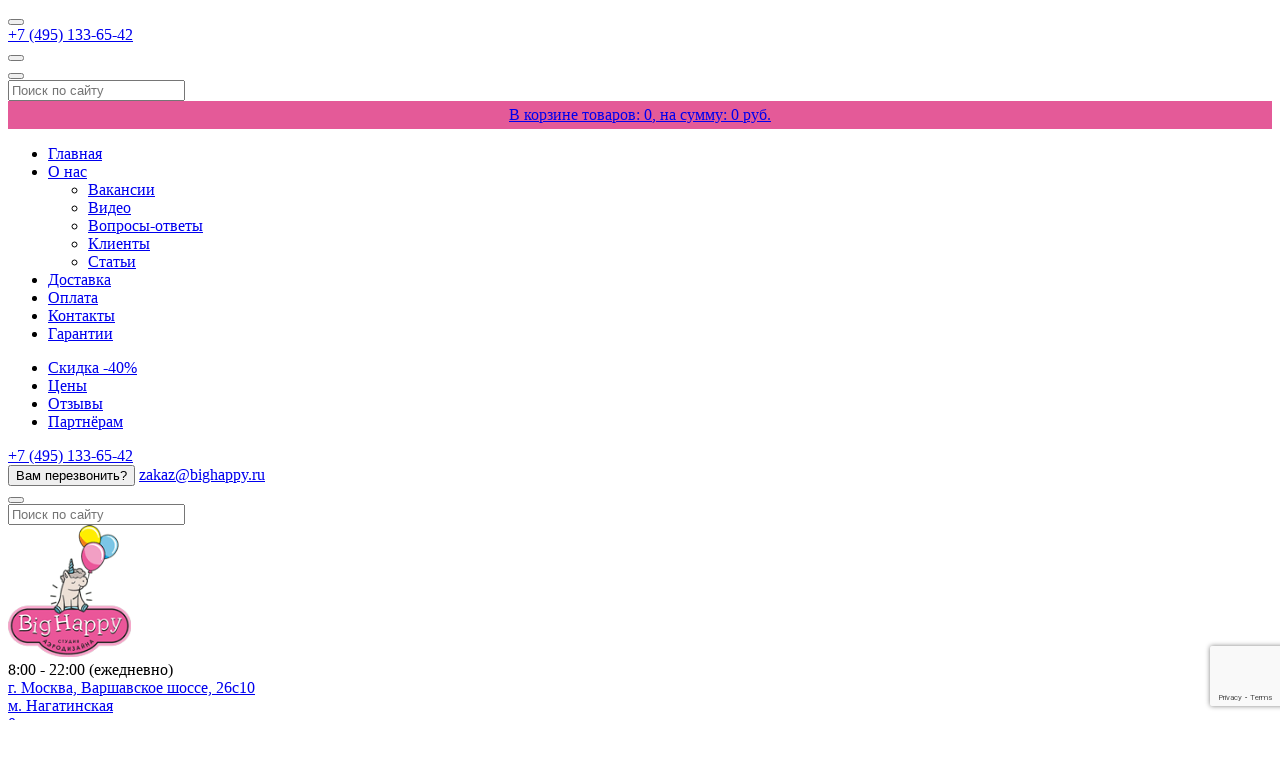

--- FILE ---
content_type: text/html; charset=UTF-8
request_url: https://bighappy.ru/catalog-sharov/prazdniki-i-daty/den-buxgaltera/
body_size: 55399
content:
<!DOCTYPE html>
<html lang="RU" prefix="og: http://ogp.me/ns#">
<head>
    <link rel="preconnect" href="https://fonts.googleapis.com">
    <link rel="preconnect" href="https://fonts.gstatic.com" crossorigin>
    <link href="https://fonts.googleapis.com/css2?family=Montserrat:ital,wght@0,300;0,400;0,600;1,300;1,400;1,600&display=swap" rel="preload" as="font">
    <link href="https://fonts.gstatic.com/s/montserrat/v30/JTUFjIg1_i6t8kCHKm459Wx7xQYXK0vOoz6jq_p9aX8.ttf&display=swap" rel="preload" as="font/ttf">
    <link href="https://fonts.gstatic.com/s/montserrat/v30/JTUHjIg1_i6t8kCHKm4532VJOt5-QNFgpCtr6Ew-.ttf&display=swap" rel="preload" as="font/ttf" crossorigin="anonymous">
    <link href="https://fonts.gstatic.com/s/montserrat/v30/JTUHjIg1_i6t8kCHKm4532VJOt5-QNFgpCu170w-.ttf&display=swap" rel="preload" as="font/ttf" crossorigin="anonymous">
    <link href="ttps://yastatic.net/islands/_/bIx8jOfCEfR-mECoDUEZywDBuHA.woff&display=swap" rel="preload" as="font/woff" crossorigin="anonymous">
    <link href="https://yastatic.net/islands/_/SmqPmIMEXrW4lOY8QrhTUVDbrro.woff&display=swap" rel="preload" as="font/woff" crossorigin="anonymous">
    
<style>
    .catalog-categories__img img{
        width: 206px !important;
        height: 120px !important;
    }
</style>
            <base href="https://bighappy.ru/"/>


                                
<title>День бухгалтера купить в Москве с доставкой: каталог с ценами и фото</title>
<meta name="description" content="День бухгалтера в Москве. В продаже широкий ассортимент шариков и композиций. Дарим подарки при заказе! Бесплатная доставка 24/7 по Москве и области. Скидки при самовывозе!"/>

<meta charset="utf-8">
<meta http-equiv="X-UA-Compatible" content="IE=edge">
<meta name="viewport" content="width=device-width, initial-scale=1">
<meta property="og:locale" content="ru_RU">
<meta property="og:site_name" content="БигХэппи">
<meta property="og:title" content="День бухгалтера купить в Москве с доставкой: каталог с ценами и фото"/>

<meta property="og:description" content=""/>
<meta property="og:image" content="https://bighappy.ru/assets/img/logo.png">
<meta property="og:type" content="website" />
<meta property="og:url" content= "https://bighappy.ru/catalog-sharov/prazdniki-i-daty/den-buxgaltera/" />
<meta name="yandex-verification" content="4e36f82c2d990c13" />
<meta name="yandex-verification" content="02b8d8937d53cdda" />
<meta name='wmail-verification' content='3e49d12f6c8d1ba177aadd6265d67cba' />
<meta name="cmsmagazine" content="3d923014eb3553fb6377d3d92ba754b3" />
<meta name="p:domain_verify" content="2e1ed06d89f3448d9238fe13934ddaf6"/>
<meta name="facebook-domain-verification" content="qd6niio1k93dzwuj21rgi07pwitgzs" />

        <meta name="p:domain_verify" content="f8a8a6dabac250c423043fd0a4c2b9aa"/>
<script type="text/javascript">!function(){ var t=document.createElement("script");t.type="text/javascript",t.async=!0,t.src='https://vk.com/js/api/openapi.js?169',t.onload=function(){ VK.Retargeting.Init("VK-RTRG-1289217-4zkjX"),VK.Retargeting.Hit()},document.head.appendChild(t)}();</script><noscript><img src="https://vk.com/rtrg?p=VK-RTRG-1289217-4zkjX" style="position:fixed; left:-999px;" alt=""/></noscript>    <script src="/assets/js/wz_metric.js?v=2"></script>

    <style>
        .catalog-item__stock.catalog-item__new{
            background: #e45a98;
            right: 12px !important;
        }
        .catalog-item__stock{
            right: 69px !important;
        }
        .h1{
            font-size: 2.2rem;
            margin-bottom: 2rem;
        }
    </style>

    <link rel="icon" href="/favicon.ico" type="image/x-icon" />
    <link rel="icon" href="/favicon-16x16.png" type="image/png" sizes="16x16" />
    <link rel="icon" href="/favicon-32x32.png" type="image/png" sizes="32x32" />
    <link rel="icon" href="/favicon-96x96.png" type="image/png" sizes="96x96" />

    <link rel="apple-touch-icon" sizes="57x57" href="/apple-icon-57x57.png">
    <link rel="apple-touch-icon" sizes="60x60" href="/apple-icon-60x60.png">
    <link rel="apple-touch-icon" sizes="72x72" href="/apple-icon-72x72.png">
    <link rel="apple-touch-icon" sizes="76x76" href="/apple-icon-76x76.png">
    <link rel="apple-touch-icon" sizes="114x114" href="/apple-icon-114x114.png">
    <link rel="apple-touch-icon" sizes="120x120" href="/apple-icon-120x120.png">
    <link rel="apple-touch-icon" sizes="144x144" href="/apple-icon-144x144.png">
    <link rel="apple-touch-icon" sizes="152x152" href="/apple-icon-152x152.png">
    <link rel="apple-touch-icon" sizes="180x180" href="/apple-icon-180x180.png">

    <link rel="icon" type="image/png" href="/android-icon-36x36.png" sizes="36x36" />
    <link rel="icon" type="image/png" href="/android-icon-48x48.png" sizes="48x48" />
    <link rel="icon" type="image/png" href="/android-icon-72x72.png" sizes="72x72" />
    <link rel="icon" type="image/png" href="/android-icon-96x96.png" sizes="96x96" />
    <link rel="icon" type="image/png" href="/android-icon-144x144.png" sizes="144x144" />
    <link rel="icon" type="image/png" href="/android-icon-192x192.png" sizes="192x192" />

    <meta name="msapplication-config" content="/browserconfig.xml" />
    <meta name="msapplication-TileImage" content="/ms-icon-70x70.png">
    <meta name="msapplication-TileImage" content="/ms-icon-144x144.png">
    <meta name="msapplication-TileImage" content="/ms-icon-150x150.png">
    <meta name="msapplication-TileImage" content="/ms-icon-310x310.png">
    <meta name="msapplication-TileColor" content="#ffffff">

    <link rel="manifest" href="/manifest.json" />

    <script>(function () { var widget = document.createElement('script'); widget.defer = true; widget.dataset.pfId = '0a7cdf1e-8d19-4c89-952c-7f51533afb31'; widget.src = 'https://widget.yourgood.app/script/widget.js?id=0a7cdf1e-8d19-4c89-952c-7f51533afb31&now='+Date.now(); document.head.appendChild(widget); })()</script>
	<script type="text/javascript">
		if (typeof mse2Config == "undefined") {mse2Config = {"cssUrl":"\/assets\/components\/msearch2\/css\/web\/","jsUrl":"\/assets\/components\/msearch2\/js\/web\/","actionUrl":"\/assets\/components\/msearch2\/action.php"};}
		if (typeof mse2FormConfig == "undefined") {mse2FormConfig = {};}
		mse2FormConfig["0c3ff186a28e0aaa588ede99b5386429c4693808"] = {"autocomplete":"Disabled","queryVar":"query","minQuery":3,"pageId":2315};
	</script>
<script>miniShop2Config = {"close_all_message":"\u0437\u0430\u043a\u0440\u044b\u0442\u044c \u0432\u0441\u0435","cssUrl":"\/assets\/components\/minishop2\/css\/web\/","jsUrl":"\/assets\/components\/minishop2\/js\/web\/","actionUrl":"\/assets\/components\/minishop2\/action.php","ctx":"web","price_format":[0,"."," "],"price_format_no_zeros":true,"weight_format":[3,"."," "],"weight_format_no_zeros":true};</script>
<link rel="canonical" href="https://bighappy.ru/catalog-sharov/prazdniki-i-daty/den-buxgaltera/"/>

<script type="text/javascript">mse2Config = {"cssUrl":"\/assets\/components\/msearch2\/css\/web\/","jsUrl":"\/assets\/components\/msearch2\/js\/web\/","actionUrl":"\/assets\/components\/msearch2\/action.php","queryVar":"query","idVar":"id","filter_delimeter":"|","method_delimeter":":","values_delimeter":",","start_sort":"","start_limit":48,"start_page":1,"start_tpl":"","sort":"","limit":"","page":"","pageVar":"page","tpl":"","parentsVar":"parents","key":"5eb2b812452bbbc487aece5c1f642e1c14610adb","pageId":6566,"query":"","parents":"","aliases":{"color":"msoption|color-shar"},"options":[],"mode":"","moreText":"\u0417\u0430\u0433\u0440\u0443\u0437\u0438\u0442\u044c \u0435\u0449\u0435"};</script>
</head>
<body>
<script type="text/javascript" >
    (function(m,e,t,r,i,k,a){ m[i]=m[i]||function(){ (m[i].a=m[i].a||[]).push(arguments)};
        m[i].l=1*new Date();k=e.createElement(t),a=e.getElementsByTagName(t)[0],k.async=1,k.src=r,a.parentNode.insertBefore(k,a)})
    (window, document, "script", "https://mc.yandex.ru/metrika/tag.js", "ym");

    ym(444649, "init", {
        clickmap:true,
        trackLinks:true,
        accurateTrackBounce:true,
        webvisor:true,
        ecommerce:"dataLayer"
    });
</script>
<noscript><div><img src="https://mc.yandex.ru/watch/444649" style="position:absolute; left:-9999px;" alt="" /></div></noscript>
<!-- /Yandex.Metrika counter -->
<script>
    window.onRoistatModuleLoaded = function () {
        ym(444649,'reachGoal','goal123');
    };
</script>
<!-- BEGIN JIVOSITE INTEGRATION WITH ROISTAT -->
<script>
    (function(w, d, s, h, id) {
        w.roistatProjectId = id; w.roistatHost = h;
        var p = d.location.protocol == "https:" ? "https://" : "http://";
        var u = /^.*roistat_visit=[^;]+(.*)?$/.test(d.cookie) ? "/dist/module.js" : "/api/site/1.0/"+id+"/init?referrer="+encodeURIComponent(d.location.href);
        var js = d.createElement(s); js.charset="UTF-8"; js.async = 1; js.src = p+h+u; var js2 = d.getElementsByTagName(s)[0]; js2.parentNode.insertBefore(js, js2);
    })(window, document, 'script', 'cloud.roistat.com', '145516f0b6c696ebfa1b1bf09ff6564b');
</script><div class="page">
    <div class="page__wrap">
        <div class="page__header">
            
<style>
    #msMiniCart_ {
        color: #fff;
        background-color: #e45a98;
        text-align: center;
        padding: .3rem 0;
    }

    .n-header-cart-scroll{
        justify-content: center;
        font-size: 16px;
    }
</style>
<header class="n-header ">
    <div class="n-header__wrap">
        <div class="n-header__top header-top">
            <div class="header-top__wrap inner">
                <div class="header-top__wrapper">
                    <div class="header-top__box header-top__box--nav">
                        <div class="header-menu">
                            <button class="header-menu__btn js-nav-mob-link" type="button">
                                <span></span>
                                <span></span>
                                <span></span>
                            </button>
                        </div>
                    </div>
                    <div class="header-top__box header-top__box--phone">
                        <div class="header-top__item ya-phone-full-num">
                            <a href="tel:+74951336542" onclick="ym(444649,'reachGoal','call');">+7 (495) 133-65-42</a>
                        </div>
                    </div>
                    <div class="header-top__box header-top__box--action">
                        <div class="header-action">
                            <div class="header-action__inner">
                                <div class="header-action__wrapper">
                                    <div class="header-action__box header-action__box--whatsapp">
                                        <a href="https://widget.yourgood.app/#whatsapp" target="_blank" class="header-action__item">
                                            <span class="icon-whatsapp"></span>
                                        </a>
                                    </div>
                                    <div class="header-action__box header-action__box--telegram">
                                        <a href="https://widget.yourgood.app/#telegram" target="_blank" class="header-action__item">
                                            <span class="icon-telegram-el"></span>
                                        </a>
                                    </div>
                                    <div class="header-action__box header-action__box--max" >
                                        <a href="https://widget.yourgood.app/#max" class="footer-messenger__link" rel="nofollow" target="_blank">
                                            <span class="ico-max"></span>
                                        </a>
                                    </div>

                                    <div class="header-action__box header-action__box--search" itemscope itemtype="https://schema.org/WebSite">
                                        <button type="button" class="header-action__item js-modal-link" data-id="#modal-search">
                                            <span class="icon-search"></span>
                                        </button>
                                    </div>
                                </div>
                            </div>
                        </div>
                    </div>
                    
                    
                    <div class="header-top__box header-top__box--search" itemscope itemtype="https://schema.org/WebSite">
                        <meta itemprop="url" content="https://bighappy.ru/"/>
                        <form data-key="0c3ff186a28e0aaa588ede99b5386429c4693808" action="poisk-po-sajtu/" method="get" class="n-header-search" id="mse2_form" itemprop="potentialAction" itemscope itemtype="https://schema.org/SearchAction">
    <meta itemprop="target" content="https://bighappy.ru/poisk-po-sajtu/?query=&#123;query&#125;"/>
    <div class="n-header-search__wrapper">
        <div class="n-header-search__btn-box">
            <button class="n-header-search__btn" type="submit"><i class="icon-search"></i></button>
        </div>
        <input type="text" class="n-header-search__input" name="query" value="" placeholder="Поиск по сайту" itemprop="query-input" required>
    </div>
</form>                    </div>

                </div>

            </div>
           
                <div id="msMiniCart_" class="n-header-cart-scroll msMiniCart">
    <a href="cart/" rel="nofollow">
        <span>В корзине товаров:</span> <span class="ms2_total_count">0</span><span>, на сумму: </span><span class="ms2_total_cost">0</span> руб.
    </a>
</div>        </div>
        
        
        <div class="n-header-top">
            <div class="n-header-top__wrap inner">
                <div class="n-header-top__inner">
                    <div class="n-header-top__wrapper">
                        <div class="n-header-top__box n-header-top__box--left">
                            <div class="n-header-top__item">
                                <ul class="n-header-top-nav">
                                    <li>
                                        <a href="/">Главная</a>
                                    </li>
                                    <li class="_has-sub">
                                        <a href="/o-nas/">О нас</a>
                                        <ul>
                                            <li>
                                                <a href="/o-nas/vakansii/">Вакансии</a>
                                            </li>
                                            <li>
                                                <a href="/o-nas/video/">Видео</a>
                                            </li>
                                            <li>
                                                <a href="/o-nas/faq/">Вопросы-ответы</a>
                                            </li>
                                            <li>
                                                <a href="/o-nas/klienty/">Клиенты</a>
                                            </li>
                                            <li>
                                                <a href="/o-nas/articles/">Статьи</a>
                                            </li>
                                        </ul>
                                    </li>
                                    <li>
                                        <a href="/dostavka/">Доставка</a>
                                    </li>
                                    <li>
                                        <a href="/oplata/">Оплата</a>
                                    </li>
                                    <li>
                                        <a href="/contacts/">Контакты</a>
                                    </li>
                                    <li>
                                        <a href="/guarantee/">Гарантии</a>
                                    </li>
                                </ul>
                            </div>
                        </div>
                        <div class="n-header-top__box n-header-top__box--right">
                            <div class="n-header-top__item">
                                <ul class="n-header-top-nav">
                                    <li>
                                        <a href="/akcii/">Скидка -40%</a>
                                    </li>
                                    <li>
                                        <a href="/price/">Цены</a>
                                    </li>
                                    <li>
                                        <a href="/otzyvy/">Отзывы</a>
                                    </li>
                                    <li>
                                        <a href="/sotrudnichestvo/">Партнёрам</a>
                                    </li>
                                </ul>
                            </div>
                        </div>
                    </div>
                </div>
            </div>
        </div>

        <div class="n-header-main">
            
            
            <div class="n-header-main__social">
                <div class="n-header-social">
                    <div class="n-header-social__list">
                        <div class="n-header-social__box n-header-social__box--whatsapp">
                            <a href="https://widget.yourgood.app/#whatsapp" target="_blank" class="n-header-social__item">
                                <span class="icon-whatsapp"></span>
                            </a>
                        </div>
                        <div class="n-header-social__box n-header-social__box--telegram">
                            <a href="https://widget.yourgood.app/#telegram" target="_blank" class="n-header-social__item">
                                <span class="icon-telegram-el"></span>
                            </a>
                        </div>
                        <div class="n-header-social__box n-header-social__box--max">
                            <a href="https://widget.yourgood.app/#max" target="_blank" class="n-header-social__item">
                                <span class="icon-max"></span>
                            </a>
                        </div>
                    </div>
                </div>
            </div>

            <div class="n-header-main__wrap inner">
                <div class="n-header-main__inner">
                    <div class="n-header-main__wrapper">
                        
                        
                        <div class="n-header-main__box n-header-main__box--left" itemscope itemtype="https://schema.org/WebSite">
                            <meta itemprop="url" content="https://bighappy.ru/"/>
                            <div class="n-header-phone">
                                <div class="n-header-phone__item ya-phone-full-num">
                                    <a href="tel:+74951336542" class="roistat-phone" onclick="ym(444649,'reachGoal','call');">+7 (495) 133-65-42</a>
                                </div>
                                <div class="n-header-phone__btn-box">
                                    <button type="button" class="n-header-phone__btn js-modal-link" data-id="#modal-callback" onclick="yaCounter444649.reachGoal('order_call'); return true;"><span class="icon-o-phone"></span><span>Вам перезвонить?</span></button>
                                    <span class="header_email"><a href="mailto:zakaz@bighappy.ru" onclick="ym(444649,'reachGoal','emailclick');">zakaz@bighappy.ru</a></span>
                                </div>
                            </div>
                            <form data-key="0c3ff186a28e0aaa588ede99b5386429c4693808" action="poisk-po-sajtu/" method="get" class="n-header-search" id="mse2_form" itemprop="potentialAction" itemscope itemtype="https://schema.org/SearchAction">
    <meta itemprop="target" content="https://bighappy.ru/poisk-po-sajtu/?query=&#123;query&#125;"/>
    <div class="n-header-search__wrapper">
        <div class="n-header-search__btn-box">
            <button class="n-header-search__btn" type="submit"><i class="icon-search"></i></button>
        </div>
        <input type="text" class="n-header-search__input" name="query" value="" placeholder="Поиск по сайту" itemprop="query-input" required>
    </div>
</form>                        </div>

                        <div class="n-header-main__box n-header-main__box--main">
                            <div class="n-header-logo">
                                <a href="https://bighappy.ru/" class="n-header-logo__item">
                                    <picture class="n-header-logo__img">
                                        <img src="assets/img/bh-logo.png" width="123" height="132" alt="">
                                    </picture>
                                </a>
                            </div>
                                                    </div>
                        <div class="n-header-main__box n-header-main__box--right">
                            
                            
                            <div class="n-header-contacts">
                                <div class="n-header-contacts__box">
                                    <div class="n-header-contacts__icon-box">
                                        <span class="n-header-contacts__icon icon-clock"></span>
                                    </div>
                                    <div class="n-header-contacts__name">
                                        8:00 - 22:00 (ежедневно)
                                    </div>
                                </div>
                                <div class="n-header-contacts__box">
                                    <div class="n-header-contacts__icon-box">
                                        <span class="n-header-contacts__icon icon-point"></span>
                                    </div>
                                    <div class="n-header-contacts__name">
                                        <a href="/contacts/">г. Москва, Варшавское шоссе, 26с10<br>
                                            м. Нагатинская</a>
                                    </div>
                                </div>
                            </div>

                            <div id="msMiniCart" class="n-header-cart msMiniCart">
    <a href="cart/" rel="nofollow" class="n-header-cart__box">
        <div class="n-header-cart__icon">
            <span class="icon-cart" aria-hidden="true"></span>
            <span class="n-header-cart__icon-number ms2_total_count">0</span>
        </div>
        <div class="n-header-cart__item">
            <div class="n-header-cart__value"><span class="n-header-cart__value-item ms2_total_cost">0</span> <span class="n-header-cart__value-curr">руб</span></div>
            <div class="n-header-cart__action">
                <span>в корзину</span>
            </div>
        </div>
    </a>
</div>                        </div>
                    </div>
                </div>
            </div>
        </div>
    </div>
</header>        </div>
        <div class="page__main">
            
    <div class="advantages">
    <div class="advantages__wrap inner">
        <div class="advantages__inner">
            <div class="advantages__wrapper">
                <div class="advantages__box advantages__box--delivery24">
                    <a href="dostavka/" class="advantages__item">
                        <div class="advantages__img-box">
                            <picture class="advantages__img">
                                <img src="/assets/img/delivery.svg" alt="" width="36" height="36">
                            </picture>
                        </div>
                        <div class="advantages__content">
                            <div class="advantages__name">
                                Срочная доставка ко времени за 590р.
                            </div>
                            <div class="advantages__desc">
                                Фотоотчет Вашего заказа
                            </div>
                        </div>
                    </a>
                </div>
                <div class="advantages__box advantages__box--gift">
                    <a href="vsem-podarki/" class="advantages__item">
                        <div class="advantages__img-box">
                            <picture class="advantages__img">
                                <img src="/assets/img/balloons-gift.svg" alt="" width="36" height="36">
                            </picture>
                        </div>
                        <div class="advantages__content">
                            <div class="advantages__name red" style="color: red">
                                Всем подарки
                            </div>
                            <div class="advantages__desc">
                                к каждому заказу по 2 шарика и Hi-float БЕСПЛАТНО
                            </div>
                        </div>
                    </a>
                </div>
                                                <div class="advantages__box advantages__box--delivery-free">
                    <a href="dostavka/#freeDel" class="advantages__item">
                        <div class="advantages__img-box">
                            <picture class="advantages__img">
                                <img src="/assets/img/delivery-truck.svg" alt="" width="36" height="36">
                            </picture>
                        </div>
                        <div class="advantages__content">
                            <div class="advantages__name">
                                Бесплатная доставка
                            </div>
                            <div class="advantages__desc">
                                от 10 000 рублей*
                            </div>
                        </div>
                    </a>
                </div>
                                    <div class="advantages__box advantages__box--discount">
                    <a href="contacts/" class="advantages__item">
                        <div class="advantages__img-box">
                            <picture class="advantages__img">
                                <img src="/assets/img/package-transport-for-delivery.svg" alt="" width="36" height="36">
                            </picture>
                        </div>
                        <div class="advantages__content">
                            <div class="advantages__name">
                                -10% на самовывоз
                            </div>
                            <div class="advantages__desc red">
                                и на все последующие заказы
                            </div>
                        </div>
                    </a>
                </div>
            </div>
        </div>
    </div>
</div>
            <div class="page__container inner">
                <div class="page__main-wrapper">

                    
                                        <nav class="page__sidebar">
                        <div class="sidebar">
    <div class="sidebar__wrap">
        <div class="sidebar__box sidebar__box--nav">
            <div class="sidebar-nav">
                                <div class="sidebar-nav__header">
                    <div class="sidebar-nav__name">
                        Каталог
                    </div>
                </div>
                <div class="sidebar-nav__content">

                    <div class="sidebar-nav__list js-sidebar-nav">
                            <div class="sidebar-nav__box" data-aa="modWebLink 9793">
        <a href="catalog-sharov/s-geliem/sharyi-s-dekorativnyimi-bantikami/" class="sidebar-nav__link" style="font-weight: bold; color: #e15b98">Шарики с бантиками</a>
    </div>

    <div class="sidebar-nav__box" data-aa="modWebLink 5927">
        <a href="akcii/" class="sidebar-nav__link" >Распродажа</a>
    </div>

    <div class="sidebar-nav__box" data-aa="modWebLink 9437">
        <a href="catalog-sharov/nashi-novinki/" class="sidebar-nav__link" style="color: #e15b98">Новинки</a>
    </div>


                    <div class="sidebar-nav__box"  >
        <div class="sidebar-nav-el _active js-sidebar-nav-item">
            <div class="sidebar-nav-el__header js-sidebar-nav-link">
                <span class="sidebar-nav-el__name">Каталог шаров</span>
                <i class="icon-angle-down" aria-hidden="true"></i>
            </div>
            <div class="sidebar-nav-el__content">
                <ul class="sub-menu"><li  class="first"><a href="catalog-sharov/nedorogie-vozdushnye-shary/" style="font-weight: bold">Шарики до 3000 руб.</a></li>    <li class="sidebar-nav__box"  >
        <div class="sidebar-nav-el  js-sidebar-nav-item">
            <div class="sidebar-nav-el__header js-sidebar-nav-link">
                <span class="sidebar-nav-el__name">Гелиевые шары</span>
                <i class="icon-angle-down" aria-hidden="true"></i>
            </div>
            <div class="sidebar-nav-el__content">
                <ul class="sub-menu"><li  class="first"><a href="catalog-sharov/s-geliem/s-risunkom/" >С рисунком</a></li><li ><a href="catalog-sharov/s-geliem/bez-risunka/" >Без рисунка</a></li><li ><a href="catalog-sharov/s-geliem/shariki-dlya-muzhchin/" >Для мужчин</a></li><li ><a href="Array" >Прозрачные</a></li><li ><a href="catalog-sharov/s-geliem/sharyi-s-dekorativnyimi-bantikami/" >С бантиками</a></li><li ><a href="catalog-sharov/s-geliem/na-den-rozhdeniya/" >На день рождения</a></li><li ><a href="catalog-sharov/s-geliem/s-konfetti/" >С конфетти</a></li><li ><a href="catalog-sharov/s-geliem/prikolnyie/" >Прикольные (юмор, комплименты)</a></li><li ><a href="catalog-sharov/s-geliem/trendovyie/" >Трендовые</a></li><li ><a href="catalog-sharov/s-geliem/hrom/" >Хром</a></li><li ><a href="catalog-sharov/svetyashhiesya/" >Светящиеся</a></li><li ><a href="catalog-sharov/s-geliem/sharyi-agat/" >Агаты</a></li><li ><a href="catalog-sharov/s-geliem/s-peryami/" >С перьями</a></li><li ><a href="catalog-sharov/s-geliem/s-kraskoj/" >С краской</a></li><li  class="last"><a href="catalog-sharov/s-geliem/s-zhivotnyimi/" >С животными</a></li></ul>            </div>
        </div>
    </li><li ><a href="catalog-sharov/s-dnem-rozhdeniya/" style="font-weight: bold; color: #e15b98">Шары на День рождения</a></li><li ><a href="catalog-sharov/syurpriz/korobka-syurpriz/" >Коробки с сюрпризом</a></li><li ><a href="catalog-sharov/napolnye/" >Фонтаны (Букеты)</a></li><li ><a href="catalog-sharov/folgirovannye/" >Фольгированные</a></li><li ><a href="catalog-sharov/shary-s-nadpisyami/" >Шары с Вашими надписями и фотографиями</a></li><li ><a href="catalog-sharov/serdechki/" >Сердца</a></li><li ><a href="catalog-sharov/bolshie-sharyi/shary-s-peryami/" >Bubbles (Баблс)</a></li><li ><a href="catalog-sharov/syurpriz/babl-boksyi/" >Бабл-боксы (Bubble box)</a></li><li ><a href="catalog-sharov/bolshie-sharyi/" >Большие шары</a></li><li ><a href="tovaryi-dlya-prazdnika/mini-otkryitki/bolshie-otkryitki-s-sharami/" >Большие открытки с шариками</a></li><li ><a href="catalog-sharov/tcifry/" >Цифры</a></li><li ><a href="catalog-sharov/folgirovannye/czifryi/czifryi-s-vozduxom-na-stojkax/" >Цифры на стойках</a></li><li ><a href="catalog-sharov/folgirovannye/bukvyi/" >Буквы</a></li><li ><a href="catalog-sharov/folgirovannye/buketyi-iz-folgirovannyix-mini-sharov/" >Букеты из фольгированных мини-шаров</a></li><li ><a href="catalog-sharov/figury/" >Фигуры из шаров</a></li><li ><a href="catalog-sharov/folgirovannye/hodyachie/" >Ходячие шары</a></li><li ><a href="catalog-sharov/syurpriz/" >Шары-сюрпризы</a></li><li ><a href="catalog-sharov/figury/flowers/" >Цветы из шаров</a></li><li  class="last"><a href="oformlenie-sharami/aeromozajka-iz-sharov/" >Аэромозайка</a></li></ul>            </div>
        </div>
    </div>



        <div class="sidebar-nav__box"  >
        <div class="sidebar-nav-el  js-sidebar-nav-item">
            <div class="sidebar-nav-el__header js-sidebar-nav-link">
                <span class="sidebar-nav-el__name">Оформление шарами</span>
                <i class="icon-angle-down" aria-hidden="true"></i>
            </div>
            <div class="sidebar-nav-el__content">
                <ul class="sub-menu"><li  class="first"><a href="oformlenie-sharami/den-rozhdeniya/" >День Рождения</a></li><li ><a href="oformlenie-sharami/fotozonyi/" >Фотозоны</a></li><li ><a href="oformlenie-sharami/girlyanda-arka/" >Арки</a></li><li ><a href="oformlenie-sharami/svadba/" >Свадьба</a></li><li ><a href="oformlenie-sharami/pod-potolok/" >Под потолок</a></li><li ><a href="oformlenie-sharami/girlyanda-arka/" >Гирлянды</a></li><li ><a href="oformlenie-sharami/panno/" >Панно</a></li><li ><a href="oformlenie-sharami/korporativ/" >Корпоративные мероприятия</a></li><li ><a href="oformlenie-sharami/spec-effekty/" >Спец. эффекты</a></li><li ><a href="oformlenie-sharami/yubiley/" >Юбилей</a></li><li ><a href="oformlenie-sharami/shkola/" >Школа</a></li><li ><a href="oformlenie-sharami/detskiy-sad/" >Детский сад</a></li><li ><a href="oformlenie-sharami/scena/" >Сцена</a></li><li ><a href="oformlenie-sharami/gelievaya-arka/" >Гелиевые арки и цепочки</a></li><li ><a href="oformlenie-sharami/ukrashenie-sharami-avtomobilya/" >Украшение шарами автомобиля</a></li><li  class="last"><a href="oformlenie-sharami/otkryitie-magazina-salona/" >Открытие магазина, салона</a></li></ul>            </div>
        </div>
    </div>



        <div class="sidebar-nav__box"  >
        <div class="sidebar-nav-el  js-sidebar-nav-item">
            <div class="sidebar-nav-el__header js-sidebar-nav-link">
                <span class="sidebar-nav-el__name">По событию</span>
                <i class="icon-angle-down" aria-hidden="true"></i>
            </div>
            <div class="sidebar-nav-el__content">
                <ul class="sub-menu"><li  class="first"><a href="catalog-sharov/s-dnem-rozhdeniya/" >Шары на День рождения</a></li><li ><a href="oformlenie-sharami/detskii-prazdnik/" >Детский праздник</a></li><li ><a href=" catalog-sharov/prazdniki-i-daty/den-uchitelya/" >День учителя</a></li><li ><a href="catalog-sharov/prazdniki-i-daty/halloween/" >Хэллоуин</a></li><li ><a href="catalog-sharov/s-dnem-rozhdeniya/na-1-god/" >На годик ребенку</a></li><li ><a href="oformlenie-sharami/svadba/" >Свадьба</a></li><li ><a href="oformlenie-sharami/devichnik/" >Девичник</a></li><li ><a href="catalog-sharov/prazdniki-i-daty/svidanie/" >Свидание</a></li><li ><a href="catalog-sharov/prazdniki-i-daty/opredelenie-pola-rebenka/" >Определение пола ребенка, гендер-пати</a></li><li ><a href="catalog-sharov/prazdniki-i-daty/shariki-na-den-materi/" >День матери</a></li><li ><a href="catalog-sharov/prazdniki-i-daty/dlya-novorojdennyh/" >Для новорожденных</a></li><li ><a href="catalog-sharov/s-geliem/shariki-dlya-muzhchin/sharyi-na-dembel/" >Дембель</a></li><li ><a href="catalog-sharov/prazdniki-i-daty/novyij-god/" >На Новый год</a></li><li ><a href="catalog-sharov/prazdniki-i-daty/1-maya/" >1 Мая</a></li><li ><a href="catalog-sharov/prazdniki-i-daty/14-fevralya/" >14 февраля</a></li><li ><a href="catalog-sharov/prazdniki-i-daty/23-fevralya/" >23 февраля</a></li><li ><a href="catalog-sharov/prazdniki-i-daty/sharyi-na-8-marta/" >8 марта</a></li><li ><a href="catalog-sharov/prazdniki-i-daty/den-rossii/" >День России</a></li><li ><a href="catalog-sharov/prazdniki-i-daty/den-shefa-den-bossa/" >День Шефа (День Босса)</a></li><li ><a href="catalog-sharov/prazdniki-i-daty/kreshhenie/" >Крещение ребенка</a></li><li ><a href="oformlenie-sharami/shkola/na-1-sentyabrya/" >1 сентября</a></li><li ><a href="catalog-sharov/prazdniki-i-daty/pasxa/" >Пасха</a></li><li  class="last"><a href="catalog-sharov/prazdniki-i-daty/9-maya/" >9 Мая</a></li></ul>            </div>
        </div>
    </div>



        <div class="sidebar-nav__box"  >
        <div class="sidebar-nav-el  js-sidebar-nav-item">
            <div class="sidebar-nav-el__header js-sidebar-nav-link">
                <span class="sidebar-nav-el__name">Герои</span>
                <i class="icon-angle-down" aria-hidden="true"></i>
            </div>
            <div class="sidebar-nav-el__content">
                <ul class="sub-menu"><li  class="first"><a href="catalog-sharov/geroi-multikov/buratino/" style="color: #e15b98">Буратино</a></li><li ><a href="catalog-sharov/geroi-multikov/labubu-labubu/" style="color: #e15b98">Лабубу (Labubu)</a></li><li ><a href="catalog-sharov/geroi-multikov/garri-potter/" style="color: #e15b98">Гарри Поттер</a></li><li ><a href="catalog-sharov/geroi-multikov/cheburashka/" >Чебурашка</a></li><li ><a href="catalog-sharov/geroi-multikov/wednesday-uensdej/" >Wednesday (Уэнсдей)</a></li><li ><a href="catalog-sharov/geroi-multikov/barbi-barbie/" >Барби (Barbie)</a></li><li ><a href="catalog-sharov/geroi-multikov/supergeroi/" >Супергерои</a></li><li ><a href="catalog-sharov/geroi-multikov/supergeroi/chelovek-pauk-spider-man/" >Человек Паук | Spider-Man</a></li><li ><a href="catalog-sharov/geroi-multikov/xolodnoe-serdcze/" >Холодное сердце</a></li><li ><a href="catalog-sharov/geroi-multikov/princzessyi/zolushka/" >Золушка</a></li><li ><a href="catalog-sharov/geroi-multikov/xaggi-vaggi/" >Хагги Вагги</a></li><li ><a href="catalog-sharov/geroi-multikov/masha-i-medved/" >Маша и Медведь</a></li><li ><a href="catalog-sharov/geroi-multikov/minni-i-mikki-maus/" >Минни и Микки Маус</a></li><li ><a href="catalog-sharov/geroi-multikov/shariki-v-stil-troll/" >Тролль</a></li><li ><a href="catalog-sharov/geroi-multikov/transformeryi/" >Трансформеры</a></li><li ><a href="catalog-sharov/geroi-multikov/kuklyi-lol/" >Куклы LOL</a></li><li ><a href="catalog-sharov/geroi-multikov/korporacziya-monstrov-sharyi/" >Корпорация монстров</a></li><li ><a href="catalog-sharov/geroi-multikov/svinka-peppa/" >Свинка Пеппа</a></li><li ><a href="catalog-sharov/geroi-multikov/mimimishki/" >Мимимишки</a></li><li ><a href="catalog-sharov/geroi-multikov/shhenyachij-patrul/" >Щенячий патруль</a></li><li ><a href="catalog-sharov/geroi-multikov/cherepashki-nindzya/" >Черепашки Ниндзя</a></li><li ><a href="catalog-sharov/geroi-multikov/minonyi/" >Миньоны</a></li><li ><a href="catalog-sharov/geroi-multikov/smeshariki/" >Смешарики</a></li><li ><a href="catalog-sharov/geroi-multikov/vinni-pux/" >Винни Пух</a></li><li ><a href="catalog-sharov/geroi-multikov/fiksiki/" >Фиксики</a></li><li ><a href="catalog-sharov/geroi-multikov/zvezdnyie-vojnyi/" >Звездные войны</a></li><li ><a href="catalog-sharov/geroi-multikov/princzessyi/" >Принцессы</a></li><li ><a href="catalog-sharov/geroi-multikov/angry-birds/" >Angry Birds</a></li><li ><a href="catalog-sharov/geroi-multikov/tachki/" >Тачки</a></li><li ><a href="catalog-sharov/geroi-multikov/tri-kota/" >Три кота</a></li><li ><a href="catalog-sharov/geroi-multikov/majnkraft-minecraft/" >Майнкрафт | Minecraft</a></li><li ><a href="catalog-sharov/geroi-multikov/ledi-bag/" >Леди Баг</a></li><li ><a href="catalog-sharov/folgirovannye/poni/" >Пони Пинки Пай</a></li><li ><a href="catalog-sharov/geroi-multikov/rusalochka/" >Русалочка</a></li><li ><a href="catalog-sharov/geroi-multikov/sinij-traktor/" >Синий Трактор</a></li><li ><a href="catalog-sharov/geroi-multikov/princzessyi/belosnezhka/" >Белоснежка</a></li><li ><a href="catalog-sharov/geroi-multikov/korol-lev/" >Король лев</a></li><li ><a href="catalog-sharov/geroi-multikov/sharyi-buba/" >Буба</a></li><li ><a href="/catalog-sharov/folgirovannye/sharyi-edinorogi/" >Единороги</a></li><li ><a href="catalog-sharov/geroi-multikov/vozdushnyie-sharyi-gubka-bob-spanch-bob/" >Губка Боб (Спанч Боб)</a></li><li  class="last"><a href="catalog-sharov/geroi-multikov/prostokvashino/" >Простоквашино</a></li></ul>            </div>
        </div>
    </div>



        <div class="sidebar-nav__box"  >
        <div class="sidebar-nav-el  js-sidebar-nav-item">
            <div class="sidebar-nav-el__header js-sidebar-nav-link">
                <span class="sidebar-nav-el__name">По цвету</span>
                <i class="icon-angle-down" aria-hidden="true"></i>
            </div>
            <div class="sidebar-nav-el__content">
                <ul class="sub-menu"><li  class="first"><a href="catalog-sharov/po-tematikam/po-czvetu/krasnyie-sharyi/" >Красные шары</a></li><li ><a href="catalog-sharov/po-tematikam/po-czvetu/rozovyie-sharyi/" >Розовые шары</a></li><li ><a href="catalog-sharov/po-tematikam/po-czvetu/zolotyie-sharyi/" >Золотые шарики</a></li><li ><a href="catalog-sharov/po-tematikam/po-czvetu/zelenyie-sharyi/" >Зеленые шары</a></li><li ><a href="catalog-sharov/po-tematikam/po-czvetu/belyie-sharyi/]" >Белые шары</a></li><li ><a href="catalog-sharov/po-tematikam/po-czvetu/zheltyie-sharyi/" >Желтые шары</a></li><li ><a href="catalog-sharov/po-tematikam/po-czvetu/oranzhevyij/" >Оранжевые шарики</a></li><li ><a href="catalog-sharov/po-tematikam/po-czvetu/fuksiya/" >Шары фуксия</a></li><li ><a href="catalog-sharov/po-tematikam/po-czvetu/serebristyie-sharyi/" >Серебряные шары</a></li><li ><a href="catalog-sharov/po-tematikam/po-czvetu/biryuzovyie-sharyi/" >Бирюзовые шары</a></li><li ><a href="catalog-sharov/po-tematikam/po-czvetu/assorti/" >Aссорти</a></li><li ><a href="catalog-sharov/po-tematikam/po-czvetu/chyornyie-sharyi/" >Черные шарики</a></li><li ><a href="catalog-sharov/po-tematikam/po-czvetu/fioletovyie-sharyi/" >Фиолетовые шары</a></li><li ><a href="catalog-sharov/po-tematikam/po-czvetu/seryie-sharyi/" >Серые шары</a></li><li ><a href="catalog-sharov/po-tematikam/po-czvetu/korichnevyie-sharyi/" >Коричневые шарики</a></li><li  class="last"><a href="catalog-sharov/po-tematikam/po-czvetu/bordovyie-sharyi/" >Бордовые шары</a></li></ul>            </div>
        </div>
    </div>


    <div class="sidebar-nav__box" data-aa="modWebLink 6517">
        <a href="catalog-sharov/po-tematikam/" class="sidebar-nav__link" >По тематике</a>
    </div>


        <div class="sidebar-nav__box"  >
        <div class="sidebar-nav-el  js-sidebar-nav-item">
            <div class="sidebar-nav-el__header js-sidebar-nav-link">
                <span class="sidebar-nav-el__name">Печать логотипов на шарах</span>
                <i class="icon-angle-down" aria-hidden="true"></i>
            </div>
            <div class="sidebar-nav-el__content">
                <ul class="sub-menu"><li  class="first"><a href="pechat-na-sharah/pechat-na-sharah/" >Печать на воздушных шарах</a></li><li ><a href="pechat-na-sharah/big-balloons/" >Печать на больших шарах</a></li><li ><a href="pechat-na-sharah/pechat-na-igrushkax/" >Печать на мягких игрушках</a></li><li ><a href="pechat-na-sharah/razdacha-sharov/" >Организация раздачи</a></li><li ><a href="pechat-na-sharah/reklama-na-dirizhablyah/" >Рекламный дирижабль</a></li><li ><a href="catalog-sharov/shary-s-nadpisyami/" >Шарики с Вашими надписями</a></li><li  class="last"><a href="pechat-na-sharah/pechat-na-futbolkax/" >Печать на футболках</a></li></ul>            </div>
        </div>
    </div>



        <div class="sidebar-nav__box"  >
        <div class="sidebar-nav-el  js-sidebar-nav-item">
            <div class="sidebar-nav-el__header js-sidebar-nav-link">
                <span class="sidebar-nav-el__name">Фигурки из пенопласта</span>
                <i class="icon-angle-down" aria-hidden="true"></i>
            </div>
            <div class="sidebar-nav-el__content">
                <ul class="sub-menu"><li  class="first"><a href="figuryi-iz-penoplasta/" >Фигуры из пенопласта</a></li></ul>            </div>
        </div>
    </div>


    <div class="sidebar-nav__box" data-aa="modWebLink 5998">
        <a href="tovaryi-dlya-prazdnika/podarki/klubnika-v-shokolade/" class="sidebar-nav__link" >Клубника в шоколаде</a>
    </div>


        <div class="sidebar-nav__box"  >
        <div class="sidebar-nav-el  js-sidebar-nav-item">
            <div class="sidebar-nav-el__header js-sidebar-nav-link">
                <span class="sidebar-nav-el__name">Товары для праздника</span>
                <i class="icon-angle-down" aria-hidden="true"></i>
            </div>
            <div class="sidebar-nav-el__content">
                <ul class="sub-menu"><li  class="first"><a href="tovaryi-dlya-prazdnika/mini-otkryitki/" >Открытки и мини-открытки</a></li><li ><a href="tovaryi-dlya-prazdnika/podarki/" >Подарки</a></li><li ><a href="tovaryi-dlya-prazdnika/servirovka-stola/" >Сервировка стола</a></li><li ><a href="tovaryi-dlya-prazdnika/servirovka-stola/svechi-dlya-torta/" >Свечи для торта</a></li><li ><a href="tovaryi-dlya-prazdnika/rastyazhki-i-girlyandyi-bumazhnyie/" >Растяжки и гирлянды бумажные</a></li><li ><a href="tovaryi-dlya-prazdnika/xlopushki/" >Хлопушки</a></li><li ><a href="tovaryi-dlya-prazdnika/prazdnichnyie-golovnyie-uboryi/" >Праздничные головные уборы</a></li><li ><a href="tovaryi-dlya-prazdnika/accessories/" >Аксессуары для шаров</a></li><li ><a href="tovaryi-dlya-prazdnika/pirotexnika/" >Пиротехника</a></li><li ><a href="tovaryi-dlya-prazdnika/yazyichki-i-gudki/" >Язычки и гудки</a></li><li  class="last"><a href="pechat-na-sharah/pechat-na-igrushkax/" >Именные мягкие игрушки</a></li></ul>            </div>
        </div>
    </div>


    <div class="sidebar-nav__box" data-aa="modWebLink 6673">
        <a href="czvetyi/" class="sidebar-nav__link" >Живые цветы</a>
    </div>

    <div class="sidebar-nav__box" data-aa="modWebLink 6561">
        <a href="animatoryi/" class="sidebar-nav__link" >Аниматоры</a>
    </div>
                    </div>
                </div>
                            </div>
        </div>
        <div class="sildebar__box sidebar__box--looked">
            <div id="227b9acdd3042f634c6ea8c22477498f699a05e9" class="ajax-snippet catalog-list__wrapper">
			<img src="[data-uri]" class="as_spinner" style="width:32px;margin:auto;display:block;">
		</div>        </div>


        <div class="sidebar__box sidebar__box--banner">
            <div class="sidebar-banner">
                <div class="sidebar-banner__title">
                    Соберём <strong>индивидуальную</strong> композицию, фигуру из шаров или оформление праздника!
                </div>
                <div class="sidebar-banner__btn-box">
                    <button type="button" class="sidebar-banner__btn js-modal-link" data-id="#modal-callback">Заказать помощь аэродизайнера</button>
                </div>
                <div class="sidebar-banner__desc">
                    <p>Учтём все пожелания и требования!</p>
                    <p>Консультация <strong>бесплатная</strong>!</p>
                </div>
            </div>
        </div>
    </div>
</div>                    </nav>
                                        
                        <div class="page__content">
        <div class="page-header">
            <div class="page-header__breadcrumbs">
                <ol class="breadcrumb" itemscope="" itemtype="http://schema.org/BreadcrumbList" id="breadcrumbs"><li class="breadcrumb-item"><span itemscope itemprop="itemListElement" itemtype="http://schema.org/ListItem"><a itemprop="item" href="/"><meta itemprop="position" content="1"><span itemprop="name">Воздушные шары</span></a></span></li>
<li class="breadcrumb-item"><span itemscope itemprop="itemListElement" itemtype="http://schema.org/ListItem"><a itemprop="item" href="catalog-sharov/"><meta itemprop="position" content="2"><span itemprop="name">Каталог</span></a></span></li>
<li class="breadcrumb-item"><span itemscope itemprop="itemListElement" itemtype="http://schema.org/ListItem"><a itemprop="item" href="catalog-sharov/prazdniki-i-daty/"><meta itemprop="position" content="3"><span itemprop="name">Праздники и даты</span></a></span></li>
<li class="breadcrumb-item active">День бухгалтера</li></ul>            </div>
            <div class="page-header__title">
                <h1>Воздушные шары на День бухгалтера - 21 ноября</h1>
            </div>

                                                            </div>
        <div class="catalog">
            


            <div class="catalog-header" data-page="">
                                                                                                                                </div>

            <div class="catalog__pagination">
                            </div>

                                                        
                                                                                        

            <div class="catalog-list msearch2" id="mse2_mfilter">
    
        


    
        <div class="catalog-list-filter">
        <form action="catalog-sharov/prazdniki-i-daty/den-buxgaltera/" method="post" class="catalog-list-filter__form" id="mse2_filters">
                        <div class="catalog-list-filter__wrap">
                <div class="catalog-list-filter__header js-catalog-filter-main" id="show-filters">
                    <div class="catalog-list-params">
                        <div class="catalog-list-params__inner">
                            <div class="catalog-list-params__wrapper">
                                <div class="catalog-list-params__box">
    <fieldset id="mse2_msoption|for_the_event">
        <div class="catalog-list-params__name-box">
            <div class="catalog-list-params__name">Событие</div>
        </div>
        <div class="catalog-list-params__content">
            <div class="catalog-list-params__content-box">
    <label for="mse2_msoption|for_the_event_0" class="" class="catalog-list-params__content-item">
        <input type="checkbox" name="msoption|for_the_event" id="mse2_msoption|for_the_event_0" value="8 Марта"  />
        <span>8 Марта</span>&nbsp;<sup>7</sup>
    </label>
</div><div class="catalog-list-params__content-box">
    <label for="mse2_msoption|for_the_event_1" class="" class="catalog-list-params__content-item">
        <input type="checkbox" name="msoption|for_the_event" id="mse2_msoption|for_the_event_1" value="8 марта"  />
        <span>8 марта</span>&nbsp;<sup>1</sup>
    </label>
</div><div class="catalog-list-params__content-box">
    <label for="mse2_msoption|for_the_event_2" class="" class="catalog-list-params__content-item">
        <input type="checkbox" name="msoption|for_the_event" id="mse2_msoption|for_the_event_2" value="14 февраля"  />
        <span>14 февраля</span>&nbsp;<sup>2</sup>
    </label>
</div><div class="catalog-list-params__content-box">
    <label for="mse2_msoption|for_the_event_3" class="" class="catalog-list-params__content-item">
        <input type="checkbox" name="msoption|for_the_event" id="mse2_msoption|for_the_event_3" value="Вечеринка"  />
        <span>Вечеринка</span>&nbsp;<sup>2</sup>
    </label>
</div><div class="catalog-list-params__content-box">
    <label for="mse2_msoption|for_the_event_4" class="" class="catalog-list-params__content-item">
        <input type="checkbox" name="msoption|for_the_event" id="mse2_msoption|for_the_event_4" value="Выписка из роддома"  />
        <span>Выписка из роддома</span>&nbsp;<sup>2</sup>
    </label>
</div><div class="catalog-list-params__content-box">
    <label for="mse2_msoption|for_the_event_5" class="" class="catalog-list-params__content-item">
        <input type="checkbox" name="msoption|for_the_event" id="mse2_msoption|for_the_event_5" value="Выпускной"  />
        <span>Выпускной</span>&nbsp;<sup>4</sup>
    </label>
</div><div class="catalog-list-params__content-box">
    <label for="mse2_msoption|for_the_event_6" class="" class="catalog-list-params__content-item">
        <input type="checkbox" name="msoption|for_the_event" id="mse2_msoption|for_the_event_6" value="Годовщина"  />
        <span>Годовщина</span>&nbsp;<sup>3</sup>
    </label>
</div><div class="catalog-list-params__content-box">
    <label for="mse2_msoption|for_the_event_7" class="" class="catalog-list-params__content-item">
        <input type="checkbox" name="msoption|for_the_event" id="mse2_msoption|for_the_event_7" value="Девичник"  />
        <span>Девичник</span>&nbsp;<sup>3</sup>
    </label>
</div><div class="catalog-list-params__content-box">
    <label for="mse2_msoption|for_the_event_8" class="" class="catalog-list-params__content-item">
        <input type="checkbox" name="msoption|for_the_event" id="mse2_msoption|for_the_event_8" value="День матери"  />
        <span>День матери</span>&nbsp;<sup>4</sup>
    </label>
</div><div class="catalog-list-params__content-box">
    <label for="mse2_msoption|for_the_event_9" class="" class="catalog-list-params__content-item">
        <input type="checkbox" name="msoption|for_the_event" id="mse2_msoption|for_the_event_9" value="День рождение"  />
        <span>День рождение</span>&nbsp;<sup>1</sup>
    </label>
</div><div class="catalog-list-params__content-box">
    <label for="mse2_msoption|for_the_event_10" class="" class="catalog-list-params__content-item">
        <input type="checkbox" name="msoption|for_the_event" id="mse2_msoption|for_the_event_10" value="День рождения"  />
        <span>День рождения</span>&nbsp;<sup>17</sup>
    </label>
</div><div class="catalog-list-params__content-box">
    <label for="mse2_msoption|for_the_event_11" class="" class="catalog-list-params__content-item">
        <input type="checkbox" name="msoption|for_the_event" id="mse2_msoption|for_the_event_11" value="День учителя"  />
        <span>День учителя</span>&nbsp;<sup>3</sup>
    </label>
</div><div class="catalog-list-params__content-box">
    <label for="mse2_msoption|for_the_event_12" class="" class="catalog-list-params__content-item">
        <input type="checkbox" name="msoption|for_the_event" id="mse2_msoption|for_the_event_12" value="Детский праздник"  />
        <span>Детский праздник</span>&nbsp;<sup>10</sup>
    </label>
</div><div class="catalog-list-params__content-box">
    <label for="mse2_msoption|for_the_event_13" class="" class="catalog-list-params__content-item">
        <input type="checkbox" name="msoption|for_the_event" id="mse2_msoption|for_the_event_13" value="Корпоратив"  />
        <span>Корпоратив</span>&nbsp;<sup>4</sup>
    </label>
</div><div class="catalog-list-params__content-box">
    <label for="mse2_msoption|for_the_event_14" class="" class="catalog-list-params__content-item">
        <input type="checkbox" name="msoption|for_the_event" id="mse2_msoption|for_the_event_14" value="Новый год"  />
        <span>Новый год</span>&nbsp;<sup>1</sup>
    </label>
</div><div class="catalog-list-params__content-box">
    <label for="mse2_msoption|for_the_event_15" class="" class="catalog-list-params__content-item">
        <input type="checkbox" name="msoption|for_the_event" id="mse2_msoption|for_the_event_15" value="Свадьба"  />
        <span>Свадьба</span>&nbsp;<sup>2</sup>
    </label>
</div><div class="catalog-list-params__content-box">
    <label for="mse2_msoption|for_the_event_16" class="" class="catalog-list-params__content-item">
        <input type="checkbox" name="msoption|for_the_event" id="mse2_msoption|for_the_event_16" value="Юбилей"  />
        <span>Юбилей</span>&nbsp;<sup>4</sup>
    </label>
</div><div class="catalog-list-params__content-box">
    <label for="mse2_msoption|for_the_event_17" class="" class="catalog-list-params__content-item">
        <input type="checkbox" name="msoption|for_the_event" id="mse2_msoption|for_the_event_17" value="гендер-пати"  />
        <span>гендер-пати</span>&nbsp;<sup>1</sup>
    </label>
</div>        </div>
    </fieldset>
</div>
<div class="catalog-list-params__box">
    <fieldset id="mse2_msoption|for-shar">
        <div class="catalog-list-params__name-box">
            <div class="catalog-list-params__name">Кому</div>
        </div>
        <div class="catalog-list-params__content">
            <div class="catalog-list-params__content-box">
    <label for="mse2_msoption|for-shar_0" class="" class="catalog-list-params__content-item">
        <input type="checkbox" name="msoption|for-shar" id="mse2_msoption|for-shar_0" value="Девушке"  />
        <span>Девушке</span>&nbsp;<sup>12</sup>
    </label>
</div><div class="catalog-list-params__content-box">
    <label for="mse2_msoption|for-shar_1" class="" class="catalog-list-params__content-item">
        <input type="checkbox" name="msoption|for-shar" id="mse2_msoption|for-shar_1" value="Для влюбленных"  />
        <span>Для влюбленных</span>&nbsp;<sup>2</sup>
    </label>
</div><div class="catalog-list-params__content-box">
    <label for="mse2_msoption|for-shar_2" class="" class="catalog-list-params__content-item">
        <input type="checkbox" name="msoption|for-shar" id="mse2_msoption|for-shar_2" value="Другу"  />
        <span>Другу</span>&nbsp;<sup>5</sup>
    </label>
</div><div class="catalog-list-params__content-box">
    <label for="mse2_msoption|for-shar_3" class="" class="catalog-list-params__content-item">
        <input type="checkbox" name="msoption|for-shar" id="mse2_msoption|for-shar_3" value="Имениннику"  />
        <span>Имениннику</span>&nbsp;<sup>16</sup>
    </label>
</div><div class="catalog-list-params__content-box">
    <label for="mse2_msoption|for-shar_4" class="" class="catalog-list-params__content-item">
        <input type="checkbox" name="msoption|for-shar" id="mse2_msoption|for-shar_4" value="Коллеге"  />
        <span>Коллеге</span>&nbsp;<sup>12</sup>
    </label>
</div><div class="catalog-list-params__content-box">
    <label for="mse2_msoption|for-shar_5" class="" class="catalog-list-params__content-item">
        <input type="checkbox" name="msoption|for-shar" id="mse2_msoption|for-shar_5" value="Маме"  />
        <span>Маме</span>&nbsp;<sup>10</sup>
    </label>
</div><div class="catalog-list-params__content-box">
    <label for="mse2_msoption|for-shar_6" class="" class="catalog-list-params__content-item">
        <input type="checkbox" name="msoption|for-shar" id="mse2_msoption|for-shar_6" value="Молодоженам"  />
        <span>Молодоженам</span>&nbsp;<sup>3</sup>
    </label>
</div><div class="catalog-list-params__content-box">
    <label for="mse2_msoption|for-shar_7" class="" class="catalog-list-params__content-item">
        <input type="checkbox" name="msoption|for-shar" id="mse2_msoption|for-shar_7" value="Мужчине"  />
        <span>Мужчине</span>&nbsp;<sup>3</sup>
    </label>
</div><div class="catalog-list-params__content-box">
    <label for="mse2_msoption|for-shar_8" class="" class="catalog-list-params__content-item">
        <input type="checkbox" name="msoption|for-shar" id="mse2_msoption|for-shar_8" value="Папе"  />
        <span>Папе</span>&nbsp;<sup>3</sup>
    </label>
</div><div class="catalog-list-params__content-box">
    <label for="mse2_msoption|for-shar_9" class="" class="catalog-list-params__content-item">
        <input type="checkbox" name="msoption|for-shar" id="mse2_msoption|for-shar_9" value="Подруге"  />
        <span>Подруге</span>&nbsp;<sup>14</sup>
    </label>
</div><div class="catalog-list-params__content-box">
    <label for="mse2_msoption|for-shar_10" class="" class="catalog-list-params__content-item">
        <input type="checkbox" name="msoption|for-shar" id="mse2_msoption|for-shar_10" value="Ребенку"  />
        <span>Ребенку</span>&nbsp;<sup>9</sup>
    </label>
</div><div class="catalog-list-params__content-box">
    <label for="mse2_msoption|for-shar_11" class="" class="catalog-list-params__content-item">
        <input type="checkbox" name="msoption|for-shar" id="mse2_msoption|for-shar_11" value="Учителю"  />
        <span>Учителю</span>&nbsp;<sup>5</sup>
    </label>
</div><div class="catalog-list-params__content-box">
    <label for="mse2_msoption|for-shar_12" class="" class="catalog-list-params__content-item">
        <input type="checkbox" name="msoption|for-shar" id="mse2_msoption|for-shar_12" value="Шефу"  />
        <span>Шефу</span>&nbsp;<sup>2</sup>
    </label>
</div>        </div>
    </fieldset>
</div>
<div class="catalog-list-params__box">
    <fieldset id="mse2_msoption|color-shar">
        <div class="catalog-list-params__name-box">
            <div class="catalog-list-params__name">Цвет</div>
        </div>
        <div class="catalog-list-params__content">
            <div class="catalog-list-params-color">
    <input id="mse2_msoption|color-shar_0" class="catalog-list-params-color__input" name="color" value="Ассорти" type="checkbox"  >
    <label for="mse2_msoption|color-shar_0" class="catalog-list-params-color__name-box">
        <span class="catalog-list-params-color__name square-block square-assorti"></span>
    </label>
</div><div class="catalog-list-params-color">
    <input id="mse2_msoption|color-shar_1" class="catalog-list-params-color__input" name="color" value="Белый" type="checkbox"  >
    <label for="mse2_msoption|color-shar_1" class="catalog-list-params-color__name-box">
        <span class="catalog-list-params-color__name square-block square-belyy"></span>
    </label>
</div><div class="catalog-list-params-color">
    <input id="mse2_msoption|color-shar_2" class="catalog-list-params-color__input" name="color" value="Бирюзовый" type="checkbox"  >
    <label for="mse2_msoption|color-shar_2" class="catalog-list-params-color__name-box">
        <span class="catalog-list-params-color__name square-block square-biryuzovyy"></span>
    </label>
</div><div class="catalog-list-params-color">
    <input id="mse2_msoption|color-shar_3" class="catalog-list-params-color__input" name="color" value="Голубой" type="checkbox"  >
    <label for="mse2_msoption|color-shar_3" class="catalog-list-params-color__name-box">
        <span class="catalog-list-params-color__name square-block square-goluboy"></span>
    </label>
</div><div class="catalog-list-params-color">
    <input id="mse2_msoption|color-shar_4" class="catalog-list-params-color__input" name="color" value="Желтый" type="checkbox"  >
    <label for="mse2_msoption|color-shar_4" class="catalog-list-params-color__name-box">
        <span class="catalog-list-params-color__name square-block square-jeltyy"></span>
    </label>
</div><div class="catalog-list-params-color">
    <input id="mse2_msoption|color-shar_5" class="catalog-list-params-color__input" name="color" value="Зелёный" type="checkbox"  >
    <label for="mse2_msoption|color-shar_5" class="catalog-list-params-color__name-box">
        <span class="catalog-list-params-color__name square-block square-zelenyy"></span>
    </label>
</div><div class="catalog-list-params-color">
    <input id="mse2_msoption|color-shar_6" class="catalog-list-params-color__input" name="color" value="Золото" type="checkbox"  >
    <label for="mse2_msoption|color-shar_6" class="catalog-list-params-color__name-box">
        <span class="catalog-list-params-color__name square-block square-zoloto"></span>
    </label>
</div><div class="catalog-list-params-color">
    <input id="mse2_msoption|color-shar_7" class="catalog-list-params-color__input" name="color" value="Розовый" type="checkbox"  >
    <label for="mse2_msoption|color-shar_7" class="catalog-list-params-color__name-box">
        <span class="catalog-list-params-color__name square-block square-rozovyy"></span>
    </label>
</div><div class="catalog-list-params-color">
    <input id="mse2_msoption|color-shar_8" class="catalog-list-params-color__input" name="color" value="Салатовый" type="checkbox"  >
    <label for="mse2_msoption|color-shar_8" class="catalog-list-params-color__name-box">
        <span class="catalog-list-params-color__name square-block square-salatovyy"></span>
    </label>
</div><div class="catalog-list-params-color">
    <input id="mse2_msoption|color-shar_9" class="catalog-list-params-color__input" name="color" value="Серебро" type="checkbox"  >
    <label for="mse2_msoption|color-shar_9" class="catalog-list-params-color__name-box">
        <span class="catalog-list-params-color__name square-block square-serebro"></span>
    </label>
</div><div class="catalog-list-params-color">
    <input id="mse2_msoption|color-shar_10" class="catalog-list-params-color__input" name="color" value="Синий" type="checkbox"  >
    <label for="mse2_msoption|color-shar_10" class="catalog-list-params-color__name-box">
        <span class="catalog-list-params-color__name square-block square-siniy"></span>
    </label>
</div><div class="catalog-list-params-color">
    <input id="mse2_msoption|color-shar_11" class="catalog-list-params-color__input" name="color" value="Фуксия" type="checkbox"  >
    <label for="mse2_msoption|color-shar_11" class="catalog-list-params-color__name-box">
        <span class="catalog-list-params-color__name square-block square-fuksiya"></span>
    </label>
</div>        </div>
    </fieldset>
</div>
<div class="catalog-list-params__box">
    <fieldset id="mse2_msoption|form-shar">
        <div class="catalog-list-params__name-box">
            <div class="catalog-list-params__name">Форма</div>
        </div>
        <div class="catalog-list-params__content">
            <div class="catalog-list-params__content-box">
    <label for="mse2_msoption|form-shar_0" class="" class="catalog-list-params__content-item">
        <input type="checkbox" name="msoption|form-shar" id="mse2_msoption|form-shar_0" value="Звезда"  />
        <span>Звезда</span>&nbsp;<sup>1</sup>
    </label>
</div><div class="catalog-list-params__content-box">
    <label for="mse2_msoption|form-shar_1" class="" class="catalog-list-params__content-item">
        <input type="checkbox" name="msoption|form-shar" id="mse2_msoption|form-shar_1" value="Круглый"  />
        <span>Круглый</span>&nbsp;<sup>19</sup>
    </label>
</div><div class="catalog-list-params__content-box">
    <label for="mse2_msoption|form-shar_2" class="" class="catalog-list-params__content-item">
        <input type="checkbox" name="msoption|form-shar" id="mse2_msoption|form-shar_2" value="Сердце"  />
        <span>Сердце</span>&nbsp;<sup>1</sup>
    </label>
</div><div class="catalog-list-params__content-box">
    <label for="mse2_msoption|form-shar_3" class="" class="catalog-list-params__content-item">
        <input type="checkbox" name="msoption|form-shar" id="mse2_msoption|form-shar_3" value="Фигура из шаров"  />
        <span>Фигура из шаров</span>&nbsp;<sup>2</sup>
    </label>
</div><div class="catalog-list-params__content-box">
    <label for="mse2_msoption|form-shar_4" class="" class="catalog-list-params__content-item">
        <input type="checkbox" name="msoption|form-shar" id="mse2_msoption|form-shar_4" value="Фигурный"  />
        <span>Фигурный</span>&nbsp;<sup>2</sup>
    </label>
</div>        </div>
    </fieldset>
</div>                            </div>
                        </div>
                    </div>
                </div>
                <div class="catalog-list-filter__btn-box">
                    <button type="button" class="catalog-list-filter__btn js-catalog-filter-link" data-closed="Скрыть всё" data-opened="Показать всё"><span class="js-catalog-filter-link-name">Показать всё</span> <span class="icon-caret-down" aria-hidden="true"></span></button>
                </div>
            </div>
                    </form>
    </div>
    
    <div class="catalog-list-sort" id="mse2_sort">
        <div class="catalog-list-sort__wrapper">
            <div class="catalog-list-sort__name">Сортировка:</div>
            <div class="catalog-list-sort__btn-box">
                <a href="#" class="catalog-list-sort__btn" data-sort="tv|HitsPage" data-dir="" data-default="desc">по популярности <span></span></a>
                <a href="#" class="catalog-list-sort__btn" data-sort="ms|price" data-dir="" data-default="asc">по цене <span></span></a>
            </div>
        </div>
    </div>
    <div class="catalog-list__inner">
        <div class="catalog-list__wrapper" id="mse2_results" itemtype="http://schema.org/AggregateOffer" itemscope="" itemprop="offers">
          <meta content="3281" itemprop="offerCount">
          <meta content="8200" itemprop="highPrice">
          <meta content="95" itemprop="lowPrice">
          <meta content="RUB" itemprop="priceCurrency">
            <div class="catalog-list__box" data-id="2030">
    <div class="catalog-item" itemscope itemtype="http://schema.org/ImageObject">
        <form action="/" class="catalog-item__wrap ms2_form" method="post">
            <input type="hidden" name="id" value="2030">
            <input type="hidden" name="options" value="[]">
            <input type="hidden" name="count" value="1">
                                                <div class="catalog-item__container">
                <div class="catalog-item__top">
                    <a href="oformlenie-sharami/korporativ/ukonferenc-zal/" class="catalog-item__img-box">
                        <picture class="catalog-item__img">
                                                                                                                    <img data-asd="/assets/images/products/2030/small_logo/img-0870.jpg"
                                 data-lazy-load="/assets/images/products/2030/small_logo/img-0870.jpg"
                                 src="/assets/images/products/2030/small_logo/img-0870.jpg" loading="lazy"
                                 width="282" height="282"
                                 alt="Украшение конференц зала шарами фото" title="Украшение конференц зала шарами"
                                 itemprop="contentUrl">
                        </picture>
                        
                    </a>
                    <div class="catalog-item__content">
                        <div class="catalog-item__title">
                            <a href="oformlenie-sharami/korporativ/ukonferenc-zal/" title="Украшение конференц зала шарами" itemprop="name">Украшение конференц зала шарами</a>
                        </div>
                        
                        <div class="catalog-item__desc">
                                                            Указана стоимость полного комплекта                                                    </div>
                    </div>
                </div>
                <div class="catalog-item__bottom">

                    <div class="catalog-item__action-box">
                                                <div class="product-card-btn__box product-card-btn__box--faster ">
                            <button type="button"
                                    class="product-card-btn__faster js-modal-link product-card-btn__box_catalog"
                                    data-id="#modal-faster"
                                    data-idproduct="2030"
                                    data-product="Украшение конференц зала шарами"
                                    data-price="10 900"
                                    data-img="/assets/images/products/2030/small_logo/img-0870.jpg"
                                    onclick="yaCounter444649.reachGoal('fast_order'); return true;">
                                Купить в 1 клик
                            </button>
                        </div>

                        <div class="catalog-item-action">
                            <div class="catalog-item-action__wrapper">
                                <div class="catalog-item-action__box catalog-item-action__box--price">
                                    <div class="catalog-item-price" >
                                                                                <span class="catalog-item-price__value ">
                                            
                                            10 900 руб.                                        </span>

                                    </div>
                                </div>
                                <div class="catalog-item-action__box catalog-item-action__box--submit">
                                    <button type="submit" class="catalog-item-action__btn" name="ms2_action"
                                            value="cart/add"
                                            onclick="yaCounter444649.reachGoal('add_to_cart'); return true;">Купить <i
                                                class="icon-shopping-cart"></i></button>
                                </div>
                            </div>
                        </div>
                    </div>
                </div>
            </div>
        </form>


        

    </div>
</div>
<div class="catalog-list__box" data-id="3743">
    <div class="catalog-item" itemscope itemtype="http://schema.org/ImageObject">
        <form action="/" class="catalog-item__wrap ms2_form" method="post">
            <input type="hidden" name="id" value="3743">
            <input type="hidden" name="options" value="[]">
            <input type="hidden" name="count" value="1">
                                                <div class="catalog-item__container">
                <div class="catalog-item__top">
                    <a href="catalog-sharov/figury/devochka-s-czvetami/" class="catalog-item__img-box">
                        <picture class="catalog-item__img">
                                                                                                                    <img data-asd="/assets/images/products/3743/smaller/kukla-3-(1).jpg"
                                 data-lazy-load="/assets/images/products/3743/smaller/kukla-3-(1).jpg"
                                 src="/assets/images/products/3743/smaller/kukla-3-(1).jpg" loading="lazy"
                                 width="282" height="282"
                                 alt="Девочка с цветами фото" title="Девочка с цветами"
                                 itemprop="contentUrl">
                        </picture>
                        
                    </a>
                    <div class="catalog-item__content">
                        <div class="catalog-item__title">
                            <a href="catalog-sharov/figury/devochka-s-czvetami/" title="Девочка с цветами" itemprop="name">Девочка с цветами</a>
                        </div>
                        
                        <div class="catalog-item__desc">
                                                            Фигура девочки 170 см из воздушных шариков высотой                                                     </div>
                    </div>
                </div>
                <div class="catalog-item__bottom">

                    <div class="catalog-item__action-box">
                                                <div class="product-card-btn__box product-card-btn__box--faster ">
                            <button type="button"
                                    class="product-card-btn__faster js-modal-link product-card-btn__box_catalog"
                                    data-id="#modal-faster"
                                    data-idproduct="3743"
                                    data-product="Девочка с цветами"
                                    data-price="3 500"
                                    data-img="/assets/images/products/3743/smaller/kukla-3-(1).jpg"
                                    onclick="yaCounter444649.reachGoal('fast_order'); return true;">
                                Купить в 1 клик
                            </button>
                        </div>

                        <div class="catalog-item-action">
                            <div class="catalog-item-action__wrapper">
                                <div class="catalog-item-action__box catalog-item-action__box--price">
                                    <div class="catalog-item-price" >
                                                                                <span class="catalog-item-price__value ">
                                            
                                            3 500 руб.                                        </span>

                                    </div>
                                </div>
                                <div class="catalog-item-action__box catalog-item-action__box--submit">
                                    <button type="submit" class="catalog-item-action__btn" name="ms2_action"
                                            value="cart/add"
                                            onclick="yaCounter444649.reachGoal('add_to_cart'); return true;">Купить <i
                                                class="icon-shopping-cart"></i></button>
                                </div>
                            </div>
                        </div>
                    </div>
                </div>
            </div>
        </form>


        

    </div>
</div>
<div class="catalog-list__box" data-id="2337">
    <div class="catalog-item" itemscope itemtype="http://schema.org/ImageObject">
        <form action="/" class="catalog-item__wrap ms2_form" method="post">
            <input type="hidden" name="id" value="2337">
            <input type="hidden" name="options" value="[]">
            <input type="hidden" name="count" value="1">
                                                <div class="catalog-item__container">
                <div class="catalog-item__top">
                    <a href="pechat-na-sharah/big-balloons/vinilov-shar/" class="catalog-item__img-box">
                        <picture class="catalog-item__img">
                                                                                                                    <img data-asd="/assets/images/products/2337/smaller/gb006.jpg"
                                 data-lazy-load="/assets/images/products/2337/smaller/gb006.jpg"
                                 src="/assets/images/products/2337/smaller/gb006.jpg" loading="lazy"
                                 width="282" height="282"
                                 alt="Воздушный виниловый шар с логотипом (2.2 м) фото" title="Воздушный виниловый шар с логотипом (2.2 м)"
                                 itemprop="contentUrl">
                        </picture>
                        
                    </a>
                    <div class="catalog-item__content">
                        <div class="catalog-item__title">
                            <a href="pechat-na-sharah/big-balloons/vinilov-shar/" title="Воздушный виниловый шар с логотипом (2.2 м)" itemprop="name">Воздушный виниловый шар с логотипом (2.2 м)</a>
                        </div>
                        
                        <div class="catalog-item__desc">
                                                            С стоимость включена печать на шаре логотипа.                                                    </div>
                    </div>
                </div>
                <div class="catalog-item__bottom">

                    <div class="catalog-item__action-box">
                                                <div class="product-card-btn__box product-card-btn__box--faster ">
                            <button type="button"
                                    class="product-card-btn__faster js-modal-link product-card-btn__box_catalog"
                                    data-id="#modal-faster"
                                    data-idproduct="2337"
                                    data-product="Воздушный виниловый шар с логотипом (2.2 м)"
                                    data-price="0"
                                    data-img="/assets/images/products/2337/smaller/gb006.jpg"
                                    onclick="yaCounter444649.reachGoal('fast_order'); return true;">
                                Купить в 1 клик
                            </button>
                        </div>

                        <div class="catalog-item-action">
                            <div class="catalog-item-action__wrapper">
                                <div class="catalog-item-action__box catalog-item-action__box--price">
                                    <div class="catalog-item-price" >
                                                                                <span class="catalog-item-price__value ">
                                            
                                            0 руб.                                        </span>

                                    </div>
                                </div>
                                <div class="catalog-item-action__box catalog-item-action__box--submit">
                                    <button type="submit" class="catalog-item-action__btn" name="ms2_action"
                                            value="cart/add"
                                            onclick="yaCounter444649.reachGoal('add_to_cart'); return true;">Купить <i
                                                class="icon-shopping-cart"></i></button>
                                </div>
                            </div>
                        </div>
                    </div>
                </div>
            </div>
        </form>


        

    </div>
</div>
<div class="catalog-list__box" data-id="2843">
    <div class="catalog-item" itemscope itemtype="http://schema.org/ImageObject">
        <form action="/" class="catalog-item__wrap ms2_form" method="post">
            <input type="hidden" name="id" value="2843">
            <input type="hidden" name="options" value="[]">
            <input type="hidden" name="count" value="1">
                                                <div class="catalog-item__container">
                <div class="catalog-item__top">
                    <a href="catalog-sharov/figury/flowers/originalnyij-buket-czvetov-iz-sharov/" class="catalog-item__img-box">
                        <picture class="catalog-item__img">
                                                                                                                    <img data-asd="/assets/images/products/2843/small_logo/ormormor.jpg"
                                 data-lazy-load="/assets/images/products/2843/small_logo/ormormor.jpg"
                                 src="/assets/images/products/2843/small_logo/ormormor.jpg" loading="lazy"
                                 width="282" height="282"
                                 alt="Шар &amp;quot;Розовая роза&amp;quot; фото" title="Шар &amp;quot;Розовая роза&amp;quot;"
                                 itemprop="contentUrl">
                        </picture>
                        
                    </a>
                    <div class="catalog-item__content">
                        <div class="catalog-item__title">
                            <a href="catalog-sharov/figury/flowers/originalnyij-buket-czvetov-iz-sharov/" title="Шар &amp;quot;Розовая роза&amp;quot;" itemprop="name">Шар &quot;Розовая роза&quot;</a>
                        </div>
                        
                        <div class="catalog-item__desc">
                                                            Размер шара 82 см                                                    </div>
                    </div>
                </div>
                <div class="catalog-item__bottom">

                    <div class="catalog-item__action-box">
                                                <div class="product-card-btn__box product-card-btn__box--faster ">
                            <button type="button"
                                    class="product-card-btn__faster js-modal-link product-card-btn__box_catalog"
                                    data-id="#modal-faster"
                                    data-idproduct="2843"
                                    data-product="Шар &amp;quot;Розовая роза&amp;quot;"
                                    data-price="1 100"
                                    data-img="/assets/images/products/2843/small_logo/ormormor.jpg"
                                    onclick="yaCounter444649.reachGoal('fast_order'); return true;">
                                Купить в 1 клик
                            </button>
                        </div>

                        <div class="catalog-item-action">
                            <div class="catalog-item-action__wrapper">
                                <div class="catalog-item-action__box catalog-item-action__box--price">
                                    <div class="catalog-item-price" >
                                                                                <span class="catalog-item-price__value ">
                                            
                                            1 100 руб.                                        </span>

                                    </div>
                                </div>
                                <div class="catalog-item-action__box catalog-item-action__box--submit">
                                    <button type="submit" class="catalog-item-action__btn" name="ms2_action"
                                            value="cart/add"
                                            onclick="yaCounter444649.reachGoal('add_to_cart'); return true;">Купить <i
                                                class="icon-shopping-cart"></i></button>
                                </div>
                            </div>
                        </div>
                    </div>
                </div>
            </div>
        </form>


        

    </div>
</div>
<div class="catalog-list__box" data-id="5459">
    <div class="catalog-item" itemscope itemtype="http://schema.org/ImageObject">
        <form action="/" class="catalog-item__wrap ms2_form" method="post">
            <input type="hidden" name="id" value="5459">
            <input type="hidden" name="options" value="[]">
            <input type="hidden" name="count" value="1">
                                                <div class="catalog-item__container">
                <div class="catalog-item__top">
                    <a href="catalog-sharov/s-geliem/lateksnyij-shar-xrom-zoloto/" class="catalog-item__img-box">
                        <picture class="catalog-item__img">
                                                                                                                    <img data-asd="/assets/images/products/5459/small_logo/zolotoj-shar-xrom.jpg"
                                 data-lazy-load="/assets/images/products/5459/small_logo/zolotoj-shar-xrom.jpg"
                                 src="/assets/images/products/5459/small_logo/zolotoj-shar-xrom.jpg" loading="lazy"
                                 width="282" height="282"
                                 alt="Латексный шар с гелием &amp;quot;Хром - золото&amp;quot; фото" title="Латексный шар с гелием &amp;quot;Хром - золото&amp;quot;"
                                 itemprop="contentUrl">
                        </picture>
                        
                    </a>
                    <div class="catalog-item__content">
                        <div class="catalog-item__title">
                            <a href="catalog-sharov/s-geliem/lateksnyij-shar-xrom-zoloto/" title="Латексный шар с гелием &amp;quot;Хром - золото&amp;quot;" itemprop="name">Латексный шар с гелием &quot;Хром - золото&quot;</a>
                        </div>
                        
                        <div class="catalog-item__desc">
                                                            Диаметр: 30 см, с High float. Цена указана за 1 шт                                                    </div>
                    </div>
                </div>
                <div class="catalog-item__bottom">

                    <div class="catalog-item__action-box">
                                                <div class="product-card-btn__box product-card-btn__box--faster ">
                            <button type="button"
                                    class="product-card-btn__faster js-modal-link product-card-btn__box_catalog"
                                    data-id="#modal-faster"
                                    data-idproduct="5459"
                                    data-product="Латексный шар с гелием &amp;quot;Хром - золото&amp;quot;"
                                    data-price="200"
                                    data-img="/assets/images/products/5459/small_logo/zolotoj-shar-xrom.jpg"
                                    onclick="yaCounter444649.reachGoal('fast_order'); return true;">
                                Купить в 1 клик
                            </button>
                        </div>

                        <div class="catalog-item-action">
                            <div class="catalog-item-action__wrapper">
                                <div class="catalog-item-action__box catalog-item-action__box--price">
                                    <div class="catalog-item-price" >
                                                                                <span class="catalog-item-price__value ">
                                            
                                            200 руб.                                        </span>

                                    </div>
                                </div>
                                <div class="catalog-item-action__box catalog-item-action__box--submit">
                                    <button type="submit" class="catalog-item-action__btn" name="ms2_action"
                                            value="cart/add"
                                            onclick="yaCounter444649.reachGoal('add_to_cart'); return true;">Купить <i
                                                class="icon-shopping-cart"></i></button>
                                </div>
                            </div>
                        </div>
                    </div>
                </div>
            </div>
        </form>


        

    </div>
</div>
<div class="catalog-list__box" data-id="5654">
    <div class="catalog-item" itemscope itemtype="http://schema.org/ImageObject">
        <form action="/" class="catalog-item__wrap ms2_form" method="post">
            <input type="hidden" name="id" value="5654">
            <input type="hidden" name="options" value="[]">
            <input type="hidden" name="count" value="1">
                                                <div class="catalog-item__container">
                <div class="catalog-item__top">
                    <a href="catalog-sharov/napolnye/kompozicziya-iz-sharov-dva-fontana/" class="catalog-item__img-box">
                        <picture class="catalog-item__img">
                                                                                                                    <img data-asd="/assets/images/products/5654/small_logo/img-9329.jpg"
                                 data-lazy-load="/assets/images/products/5654/small_logo/img-9329.jpg"
                                 src="/assets/images/products/5654/small_logo/img-9329.jpg" loading="lazy"
                                 width="282" height="282"
                                 alt="Композиция из шаров &amp;quot;Два фонтана&amp;quot; фото" title="Композиция из шаров &amp;quot;Два фонтана&amp;quot;"
                                 itemprop="contentUrl">
                        </picture>
                        
                    </a>
                    <div class="catalog-item__content">
                        <div class="catalog-item__title">
                            <a href="catalog-sharov/napolnye/kompozicziya-iz-sharov-dva-fontana/" title="Композиция из шаров &amp;quot;Два фонтана&amp;quot;" itemprop="name">Композиция из шаров &quot;Два фонтана&quot;</a>
                        </div>
                        
                        <div class="catalog-item__desc">
                                                            Состав: 14 хром 30 см, 4 с конфетти 30 см                                                    </div>
                    </div>
                </div>
                <div class="catalog-item__bottom">

                    <div class="catalog-item__action-box">
                                                <div class="product-card-btn__box product-card-btn__box--faster ">
                            <button type="button"
                                    class="product-card-btn__faster js-modal-link product-card-btn__box_catalog"
                                    data-id="#modal-faster"
                                    data-idproduct="5654"
                                    data-product="Композиция из шаров &amp;quot;Два фонтана&amp;quot;"
                                    data-price="3 800"
                                    data-img="/assets/images/products/5654/small_logo/img-9329.jpg"
                                    onclick="yaCounter444649.reachGoal('fast_order'); return true;">
                                Купить в 1 клик
                            </button>
                        </div>

                        <div class="catalog-item-action">
                            <div class="catalog-item-action__wrapper">
                                <div class="catalog-item-action__box catalog-item-action__box--price">
                                    <div class="catalog-item-price" >
                                                                                <span class="catalog-item-price__value ">
                                            
                                            3 800 руб.                                        </span>

                                    </div>
                                </div>
                                <div class="catalog-item-action__box catalog-item-action__box--submit">
                                    <button type="submit" class="catalog-item-action__btn" name="ms2_action"
                                            value="cart/add"
                                            onclick="yaCounter444649.reachGoal('add_to_cart'); return true;">Купить <i
                                                class="icon-shopping-cart"></i></button>
                                </div>
                            </div>
                        </div>
                    </div>
                </div>
            </div>
        </form>


        

    </div>
</div>
<div class="catalog-list__box" data-id="7460">
    <div class="catalog-item" itemscope itemtype="http://schema.org/ImageObject">
        <form action="/" class="catalog-item__wrap ms2_form" method="post">
            <input type="hidden" name="id" value="7460">
            <input type="hidden" name="options" value="[]">
            <input type="hidden" name="count" value="1">
                                                <div class="catalog-item__container">
                <div class="catalog-item__top">
                    <a href="oformlenie-sharami/oformlenie-zolotyimi-sharami-kafe-ili-restorana/" class="catalog-item__img-box">
                        <picture class="catalog-item__img">
                                                                                                                    <img data-asd="/assets/images/products/7460/small_logo/img-0204.jpg"
                                 data-lazy-load="/assets/images/products/7460/small_logo/img-0204.jpg"
                                 src="/assets/images/products/7460/small_logo/img-0204.jpg" loading="lazy"
                                 width="282" height="282"
                                 alt="Оформление золотыми шарами кафе или ресторана фото" title="Оформление золотыми шарами кафе или ресторана"
                                 itemprop="contentUrl">
                        </picture>
                        
                    </a>
                    <div class="catalog-item__content">
                        <div class="catalog-item__title">
                            <a href="oformlenie-sharami/oformlenie-zolotyimi-sharami-kafe-ili-restorana/" title="Оформление золотыми шарами кафе или ресторана" itemprop="name">Оформление золотыми шарами кафе или ресторана</a>
                        </div>
                        
                        <div class="catalog-item__desc">
                                                            Стоимость за декор на 1 стол                                                    </div>
                    </div>
                </div>
                <div class="catalog-item__bottom">

                    <div class="catalog-item__action-box">
                                                <div class="product-card-btn__box product-card-btn__box--faster ">
                            <button type="button"
                                    class="product-card-btn__faster js-modal-link product-card-btn__box_catalog"
                                    data-id="#modal-faster"
                                    data-idproduct="7460"
                                    data-product="Оформление золотыми шарами кафе или ресторана"
                                    data-price="2 370"
                                    data-img="/assets/images/products/7460/small_logo/img-0204.jpg"
                                    onclick="yaCounter444649.reachGoal('fast_order'); return true;">
                                Купить в 1 клик
                            </button>
                        </div>

                        <div class="catalog-item-action">
                            <div class="catalog-item-action__wrapper">
                                <div class="catalog-item-action__box catalog-item-action__box--price">
                                    <div class="catalog-item-price" >
                                                                                <span class="catalog-item-price__value ">
                                            
                                            2 370 руб.                                        </span>

                                    </div>
                                </div>
                                <div class="catalog-item-action__box catalog-item-action__box--submit">
                                    <button type="submit" class="catalog-item-action__btn" name="ms2_action"
                                            value="cart/add"
                                            onclick="yaCounter444649.reachGoal('add_to_cart'); return true;">Купить <i
                                                class="icon-shopping-cart"></i></button>
                                </div>
                            </div>
                        </div>
                    </div>
                </div>
            </div>
        </form>


        

    </div>
</div>
<div class="catalog-list__box" data-id="5504">
    <div class="catalog-item" itemscope itemtype="http://schema.org/ImageObject">
        <form action="/" class="catalog-item__wrap ms2_form" method="post">
            <input type="hidden" name="id" value="5504">
            <input type="hidden" name="options" value="[]">
            <input type="hidden" name="count" value="1">
                                                <div class="catalog-item__container">
                <div class="catalog-item__top">
                    <a href="catalog-sharov/s-geliem/hrom/lateksnyij-shar-xrom-lajm/" class="catalog-item__img-box">
                        <picture class="catalog-item__img">
                                                                                                                    <img data-asd="/assets/images/products/5504/small_logo/morozhenoe-shar.jpg"
                                 data-lazy-load="/assets/images/products/5504/small_logo/morozhenoe-shar.jpg"
                                 src="/assets/images/products/5504/small_logo/morozhenoe-shar.jpg" loading="lazy"
                                 width="282" height="282"
                                 alt="Латексный шар &amp;quot;Хром - лайм&amp;quot; фото" title="Латексный шар &amp;quot;Хром - лайм&amp;quot;"
                                 itemprop="contentUrl">
                        </picture>
                        
                    </a>
                    <div class="catalog-item__content">
                        <div class="catalog-item__title">
                            <a href="catalog-sharov/s-geliem/hrom/lateksnyij-shar-xrom-lajm/" title="Латексный шар &amp;quot;Хром - лайм&amp;quot;" itemprop="name">Латексный шар &quot;Хром - лайм&quot;</a>
                        </div>
                        
                        <div class="catalog-item__desc">
                                                            Диаметр 30 см, с High float. Цена указана за 1 шт                                                     </div>
                    </div>
                </div>
                <div class="catalog-item__bottom">

                    <div class="catalog-item__action-box">
                                                <div class="product-card-btn__box product-card-btn__box--faster ">
                            <button type="button"
                                    class="product-card-btn__faster js-modal-link product-card-btn__box_catalog"
                                    data-id="#modal-faster"
                                    data-idproduct="5504"
                                    data-product="Латексный шар &amp;quot;Хром - лайм&amp;quot;"
                                    data-price="200"
                                    data-img="/assets/images/products/5504/small_logo/morozhenoe-shar.jpg"
                                    onclick="yaCounter444649.reachGoal('fast_order'); return true;">
                                Купить в 1 клик
                            </button>
                        </div>

                        <div class="catalog-item-action">
                            <div class="catalog-item-action__wrapper">
                                <div class="catalog-item-action__box catalog-item-action__box--price">
                                    <div class="catalog-item-price" >
                                                                                <span class="catalog-item-price__value ">
                                            
                                            200 руб.                                        </span>

                                    </div>
                                </div>
                                <div class="catalog-item-action__box catalog-item-action__box--submit">
                                    <button type="submit" class="catalog-item-action__btn" name="ms2_action"
                                            value="cart/add"
                                            onclick="yaCounter444649.reachGoal('add_to_cart'); return true;">Купить <i
                                                class="icon-shopping-cart"></i></button>
                                </div>
                            </div>
                        </div>
                    </div>
                </div>
            </div>
        </form>


        

    </div>
</div>
<div class="catalog-list__box" data-id="5517">
    <div class="catalog-item" itemscope itemtype="http://schema.org/ImageObject">
        <form action="/" class="catalog-item__wrap ms2_form" method="post">
            <input type="hidden" name="id" value="5517">
            <input type="hidden" name="options" value="[]">
            <input type="hidden" name="count" value="1">
                                                <div class="catalog-item__container">
                <div class="catalog-item__top">
                    <a href="oformlenie-sharami/pod-potolok/sharyi-pod-potolok-macarons/" class="catalog-item__img-box">
                        <picture class="catalog-item__img">
                                                                                                                    <img data-asd="/assets/images/products/5517/smaller/sharyi-pod-potolok-makarons.jpg"
                                 data-lazy-load="/assets/images/products/5517/smaller/sharyi-pod-potolok-makarons.jpg"
                                 src="/assets/images/products/5517/smaller/sharyi-pod-potolok-makarons.jpg" loading="lazy"
                                 width="282" height="282"
                                 alt="Шары с гелием под потолок &amp;quot;Macarons&amp;quot; фото" title="Шары с гелием под потолок &amp;quot;Macarons&amp;quot;"
                                 itemprop="contentUrl">
                        </picture>
                        
                    </a>
                    <div class="catalog-item__content">
                        <div class="catalog-item__title">
                            <a href="oformlenie-sharami/pod-potolok/sharyi-pod-potolok-macarons/" title="Шары с гелием под потолок &amp;quot;Macarons&amp;quot;" itemprop="name">Шары с гелием под потолок &quot;Macarons&quot;</a>
                        </div>
                        
                        <div class="catalog-item__desc">
                                                            Набор из 14 шаров 30 см                                                    </div>
                    </div>
                </div>
                <div class="catalog-item__bottom">

                    <div class="catalog-item__action-box">
                                                <div class="product-card-btn__box product-card-btn__box--faster ">
                            <button type="button"
                                    class="product-card-btn__faster js-modal-link product-card-btn__box_catalog"
                                    data-id="#modal-faster"
                                    data-idproduct="5517"
                                    data-product="Шары с гелием под потолок &amp;quot;Macarons&amp;quot;"
                                    data-price="2 310"
                                    data-img="/assets/images/products/5517/smaller/sharyi-pod-potolok-makarons.jpg"
                                    onclick="yaCounter444649.reachGoal('fast_order'); return true;">
                                Купить в 1 клик
                            </button>
                        </div>

                        <div class="catalog-item-action">
                            <div class="catalog-item-action__wrapper">
                                <div class="catalog-item-action__box catalog-item-action__box--price">
                                    <div class="catalog-item-price" >
                                                                                <span class="catalog-item-price__value ">
                                            
                                            2 310 руб.                                        </span>

                                    </div>
                                </div>
                                <div class="catalog-item-action__box catalog-item-action__box--submit">
                                    <button type="submit" class="catalog-item-action__btn" name="ms2_action"
                                            value="cart/add"
                                            onclick="yaCounter444649.reachGoal('add_to_cart'); return true;">Купить <i
                                                class="icon-shopping-cart"></i></button>
                                </div>
                            </div>
                        </div>
                    </div>
                </div>
            </div>
        </form>


        

    </div>
</div>
<div class="catalog-list__box" data-id="5546">
    <div class="catalog-item" itemscope itemtype="http://schema.org/ImageObject">
        <form action="/" class="catalog-item__wrap ms2_form" method="post">
            <input type="hidden" name="id" value="5546">
            <input type="hidden" name="options" value="[]">
            <input type="hidden" name="count" value="1">
                                                <div class="catalog-item__container">
                <div class="catalog-item__top">
                    <a href="catalog-sharov/s-geliem/hrom/lateksnyij-shar-rozovyij-xrom/" class="catalog-item__img-box">
                        <picture class="catalog-item__img">
                                                                                                                    <img data-asd="/assets/images/products/5546/small_logo/sharyi-xrom.jpg"
                                 data-lazy-load="/assets/images/products/5546/small_logo/sharyi-xrom.jpg"
                                 src="/assets/images/products/5546/small_logo/sharyi-xrom.jpg" loading="lazy"
                                 width="282" height="282"
                                 alt="Латексный шар &amp;quot;Розовый хром&amp;quot; фото" title="Латексный шар &amp;quot;Розовый хром&amp;quot;"
                                 itemprop="contentUrl">
                        </picture>
                        
                    </a>
                    <div class="catalog-item__content">
                        <div class="catalog-item__title">
                            <a href="catalog-sharov/s-geliem/hrom/lateksnyij-shar-rozovyij-xrom/" title="Латексный шар &amp;quot;Розовый хром&amp;quot;" itemprop="name">Латексный шар &quot;Розовый хром&quot;</a>
                        </div>
                        
                        <div class="catalog-item__desc">
                                                            Диаметр 30 см, цена указана за 1 шт                                                    </div>
                    </div>
                </div>
                <div class="catalog-item__bottom">

                    <div class="catalog-item__action-box">
                                                <div class="product-card-btn__box product-card-btn__box--faster ">
                            <button type="button"
                                    class="product-card-btn__faster js-modal-link product-card-btn__box_catalog"
                                    data-id="#modal-faster"
                                    data-idproduct="5546"
                                    data-product="Латексный шар &amp;quot;Розовый хром&amp;quot;"
                                    data-price="200"
                                    data-img="/assets/images/products/5546/small_logo/sharyi-xrom.jpg"
                                    onclick="yaCounter444649.reachGoal('fast_order'); return true;">
                                Купить в 1 клик
                            </button>
                        </div>

                        <div class="catalog-item-action">
                            <div class="catalog-item-action__wrapper">
                                <div class="catalog-item-action__box catalog-item-action__box--price">
                                    <div class="catalog-item-price" >
                                                                                <span class="catalog-item-price__value ">
                                            
                                            200 руб.                                        </span>

                                    </div>
                                </div>
                                <div class="catalog-item-action__box catalog-item-action__box--submit">
                                    <button type="submit" class="catalog-item-action__btn" name="ms2_action"
                                            value="cart/add"
                                            onclick="yaCounter444649.reachGoal('add_to_cart'); return true;">Купить <i
                                                class="icon-shopping-cart"></i></button>
                                </div>
                            </div>
                        </div>
                    </div>
                </div>
            </div>
        </form>


        

    </div>
</div>
<div class="catalog-list__box" data-id="7640">
    <div class="catalog-item" itemscope itemtype="http://schema.org/ImageObject">
        <form action="/" class="catalog-item__wrap ms2_form" method="post">
            <input type="hidden" name="id" value="7640">
            <input type="hidden" name="options" value="[]">
            <input type="hidden" name="count" value="1">
                                                <div class="catalog-item__container">
                <div class="catalog-item__top">
                    <a href="oformlenie-sharami/fotozonyi/kruglaya/fotozona-v-forme-kolcza-iz-sharov-zolotistyie-ottenki/" class="catalog-item__img-box">
                        <picture class="catalog-item__img">
                                                                                                                    <img data-asd="/assets/images/products/7640/small_logo/img-1558.jpg"
                                 data-lazy-load="/assets/images/products/7640/small_logo/img-1558.jpg"
                                 src="/assets/images/products/7640/small_logo/img-1558.jpg" loading="lazy"
                                 width="282" height="282"
                                 alt="Фотозона в форме кольца из шаров &amp;quot;Золотистые оттенки&amp;quot; фото" title="Фотозона в форме кольца из шаров &amp;quot;Золотистые оттенки&amp;quot;"
                                 itemprop="contentUrl">
                        </picture>
                        
                    </a>
                    <div class="catalog-item__content">
                        <div class="catalog-item__title">
                            <a href="oformlenie-sharami/fotozonyi/kruglaya/fotozona-v-forme-kolcza-iz-sharov-zolotistyie-ottenki/" title="Фотозона в форме кольца из шаров &amp;quot;Золотистые оттенки&amp;quot;" itemprop="name">Фотозона в форме кольца из шаров &quot;Золотистые оттенки&quot;</a>
                        </div>
                        
                        <div class="catalog-item__desc">
                                                            Крепится на твердом каркасе                                                    </div>
                    </div>
                </div>
                <div class="catalog-item__bottom">

                    <div class="catalog-item__action-box">
                                                <div class="product-card-btn__box product-card-btn__box--faster ">
                            <button type="button"
                                    class="product-card-btn__faster js-modal-link product-card-btn__box_catalog"
                                    data-id="#modal-faster"
                                    data-idproduct="7640"
                                    data-product="Фотозона в форме кольца из шаров &amp;quot;Золотистые оттенки&amp;quot;"
                                    data-price="14 800"
                                    data-img="/assets/images/products/7640/small_logo/img-1558.jpg"
                                    onclick="yaCounter444649.reachGoal('fast_order'); return true;">
                                Купить в 1 клик
                            </button>
                        </div>

                        <div class="catalog-item-action">
                            <div class="catalog-item-action__wrapper">
                                <div class="catalog-item-action__box catalog-item-action__box--price">
                                    <div class="catalog-item-price" >
                                                                                <span class="catalog-item-price__value ">
                                            
                                            14 800 руб.                                        </span>

                                    </div>
                                </div>
                                <div class="catalog-item-action__box catalog-item-action__box--submit">
                                    <button type="submit" class="catalog-item-action__btn" name="ms2_action"
                                            value="cart/add"
                                            onclick="yaCounter444649.reachGoal('add_to_cart'); return true;">Купить <i
                                                class="icon-shopping-cart"></i></button>
                                </div>
                            </div>
                        </div>
                    </div>
                </div>
            </div>
        </form>


        

    </div>
</div>
<div class="catalog-list__box" data-id="5458">
    <div class="catalog-item" itemscope itemtype="http://schema.org/ImageObject">
        <form action="/" class="catalog-item__wrap ms2_form" method="post">
            <input type="hidden" name="id" value="5458">
            <input type="hidden" name="options" value="[]">
            <input type="hidden" name="count" value="1">
                                                <div class="catalog-item__container">
                <div class="catalog-item__top">
                    <a href="catalog-sharov/napolnye/buket-iz-sharov-roskosh/" class="catalog-item__img-box">
                        <picture class="catalog-item__img">
                                                                                                                    <img data-asd="/assets/images/products/5458/small_logo/izumrudno-zolotoj-buket-(3).jpg"
                                 data-lazy-load="/assets/images/products/5458/small_logo/izumrudno-zolotoj-buket-(3).jpg"
                                 src="/assets/images/products/5458/small_logo/izumrudno-zolotoj-buket-(3).jpg" loading="lazy"
                                 width="282" height="282"
                                 alt="Фонтан (Букет) из шаров &amp;quot;Роскошь&amp;quot; фото" title="Фонтан (Букет) из шаров &amp;quot;Роскошь&amp;quot;"
                                 itemprop="contentUrl">
                        </picture>
                        
                    </a>
                    <div class="catalog-item__content">
                        <div class="catalog-item__title">
                            <a href="catalog-sharov/napolnye/buket-iz-sharov-roskosh/" title="Фонтан (Букет) из шаров &amp;quot;Роскошь&amp;quot;" itemprop="name">Фонтан (Букет) из шаров &quot;Роскошь&quot;</a>
                        </div>
                        
                        <div class="catalog-item__desc">
                                                            Состав: 5 шаров с конфетти и 10 шаров хром по 30 см, наполняются гелием                                                    </div>
                    </div>
                </div>
                <div class="catalog-item__bottom">

                    <div class="catalog-item__action-box">
                                                <div class="product-card-btn__box product-card-btn__box--faster ">
                            <button type="button"
                                    class="product-card-btn__faster js-modal-link product-card-btn__box_catalog"
                                    data-id="#modal-faster"
                                    data-idproduct="5458"
                                    data-product="Фонтан (Букет) из шаров &amp;quot;Роскошь&amp;quot;"
                                    data-price="3 000"
                                    data-img="/assets/images/products/5458/small_logo/izumrudno-zolotoj-buket-(3).jpg"
                                    onclick="yaCounter444649.reachGoal('fast_order'); return true;">
                                Купить в 1 клик
                            </button>
                        </div>

                        <div class="catalog-item-action">
                            <div class="catalog-item-action__wrapper">
                                <div class="catalog-item-action__box catalog-item-action__box--price">
                                    <div class="catalog-item-price" >
                                                                                <span class="catalog-item-price__value ">
                                            
                                            3 000 руб.                                        </span>

                                    </div>
                                </div>
                                <div class="catalog-item-action__box catalog-item-action__box--submit">
                                    <button type="submit" class="catalog-item-action__btn" name="ms2_action"
                                            value="cart/add"
                                            onclick="yaCounter444649.reachGoal('add_to_cart'); return true;">Купить <i
                                                class="icon-shopping-cart"></i></button>
                                </div>
                            </div>
                        </div>
                    </div>
                </div>
            </div>
        </form>


        

    </div>
</div>
<div class="catalog-list__box" data-id="5467">
    <div class="catalog-item" itemscope itemtype="http://schema.org/ImageObject">
        <form action="/" class="catalog-item__wrap ms2_form" method="post">
            <input type="hidden" name="id" value="5467">
            <input type="hidden" name="options" value="[]">
            <input type="hidden" name="count" value="1">
                                                <div class="catalog-item__container">
                <div class="catalog-item__top">
                    <a href="catalog-sharov/napolnye/buket-iz-sharov-prazdnichnyij/" class="catalog-item__img-box">
                        <picture class="catalog-item__img">
                                                                                                                    <img data-asd="/assets/images/products/5467/small_logo/kompozicziya.jpg"
                                 data-lazy-load="/assets/images/products/5467/small_logo/kompozicziya.jpg"
                                 src="/assets/images/products/5467/small_logo/kompozicziya.jpg" loading="lazy"
                                 width="282" height="282"
                                 alt="Букет из шаров &amp;quot;Праздничный&amp;quot; фото" title="Букет из шаров &amp;quot;Праздничный&amp;quot;"
                                 itemprop="contentUrl">
                        </picture>
                        
                    </a>
                    <div class="catalog-item__content">
                        <div class="catalog-item__title">
                            <a href="catalog-sharov/napolnye/buket-iz-sharov-prazdnichnyij/" title="Букет из шаров &amp;quot;Праздничный&amp;quot;" itemprop="name">Букет из шаров &quot;Праздничный&quot;</a>
                        </div>
                        
                        <div class="catalog-item__desc">
                                                            Состав: 7 прозрачных шаров с конфетти, 2 шара-хром, 4 однотонных                                                    </div>
                    </div>
                </div>
                <div class="catalog-item__bottom">

                    <div class="catalog-item__action-box">
                                                <div class="product-card-btn__box product-card-btn__box--faster ">
                            <button type="button"
                                    class="product-card-btn__faster js-modal-link product-card-btn__box_catalog"
                                    data-id="#modal-faster"
                                    data-idproduct="5467"
                                    data-product="Букет из шаров &amp;quot;Праздничный&amp;quot;"
                                    data-price="2 460"
                                    data-img="/assets/images/products/5467/small_logo/kompozicziya.jpg"
                                    onclick="yaCounter444649.reachGoal('fast_order'); return true;">
                                Купить в 1 клик
                            </button>
                        </div>

                        <div class="catalog-item-action">
                            <div class="catalog-item-action__wrapper">
                                <div class="catalog-item-action__box catalog-item-action__box--price">
                                    <div class="catalog-item-price" >
                                                                                <span class="catalog-item-price__value ">
                                            
                                            2 460 руб.                                        </span>

                                    </div>
                                </div>
                                <div class="catalog-item-action__box catalog-item-action__box--submit">
                                    <button type="submit" class="catalog-item-action__btn" name="ms2_action"
                                            value="cart/add"
                                            onclick="yaCounter444649.reachGoal('add_to_cart'); return true;">Купить <i
                                                class="icon-shopping-cart"></i></button>
                                </div>
                            </div>
                        </div>
                    </div>
                </div>
            </div>
        </form>


        

    </div>
</div>
<div class="catalog-list__box" data-id="5500">
    <div class="catalog-item" itemscope itemtype="http://schema.org/ImageObject">
        <form action="/" class="catalog-item__wrap ms2_form" method="post">
            <input type="hidden" name="id" value="5500">
            <input type="hidden" name="options" value="[]">
            <input type="hidden" name="count" value="1">
                                                <div class="catalog-item__container">
                <div class="catalog-item__top">
                    <a href="catalog-sharov/napolnye/buket-iz-sharov-fuksiya/" class="catalog-item__img-box">
                        <picture class="catalog-item__img">
                                                                                                                    <img data-asd="/assets/images/products/5500/small_logo/krasivyij-buket.jpg"
                                 data-lazy-load="/assets/images/products/5500/small_logo/krasivyij-buket.jpg"
                                 src="/assets/images/products/5500/small_logo/krasivyij-buket.jpg" loading="lazy"
                                 width="282" height="282"
                                 alt="Букет из шаров &amp;quot;Фуксия&amp;quot; фото" title="Букет из шаров &amp;quot;Фуксия&amp;quot;"
                                 itemprop="contentUrl">
                        </picture>
                        
                    </a>
                    <div class="catalog-item__content">
                        <div class="catalog-item__title">
                            <a href="catalog-sharov/napolnye/buket-iz-sharov-fuksiya/" title="Букет из шаров &amp;quot;Фуксия&amp;quot;" itemprop="name">Букет из шаров &quot;Фуксия&quot;</a>
                        </div>
                        
                        <div class="catalog-item__desc">
                                                            Состав: 1 звезда 45 см, 2 с конфетти 30 см, 6 однотонных латексных шара 30 см                                                    </div>
                    </div>
                </div>
                <div class="catalog-item__bottom">

                    <div class="catalog-item__action-box">
                                                <div class="product-card-btn__box product-card-btn__box--faster ">
                            <button type="button"
                                    class="product-card-btn__faster js-modal-link product-card-btn__box_catalog"
                                    data-id="#modal-faster"
                                    data-idproduct="5500"
                                    data-product="Букет из шаров &amp;quot;Фуксия&amp;quot;"
                                    data-price="1 840"
                                    data-img="/assets/images/products/5500/small_logo/krasivyij-buket.jpg"
                                    onclick="yaCounter444649.reachGoal('fast_order'); return true;">
                                Купить в 1 клик
                            </button>
                        </div>

                        <div class="catalog-item-action">
                            <div class="catalog-item-action__wrapper">
                                <div class="catalog-item-action__box catalog-item-action__box--price">
                                    <div class="catalog-item-price" >
                                                                                <span class="catalog-item-price__value ">
                                            
                                            1 840 руб.                                        </span>

                                    </div>
                                </div>
                                <div class="catalog-item-action__box catalog-item-action__box--submit">
                                    <button type="submit" class="catalog-item-action__btn" name="ms2_action"
                                            value="cart/add"
                                            onclick="yaCounter444649.reachGoal('add_to_cart'); return true;">Купить <i
                                                class="icon-shopping-cart"></i></button>
                                </div>
                            </div>
                        </div>
                    </div>
                </div>
            </div>
        </form>


        

    </div>
</div>
<div class="catalog-list__box" data-id="5788">
    <div class="catalog-item" itemscope itemtype="http://schema.org/ImageObject">
        <form action="/" class="catalog-item__wrap ms2_form" method="post">
            <input type="hidden" name="id" value="5788">
            <input type="hidden" name="options" value="[]">
            <input type="hidden" name="count" value="1">
                                                <div class="catalog-item__container">
                <div class="catalog-item__top">
                    <a href="catalog-sharov/napolnye/fontan-iz-sharov-nezhnoe-siyanie/" class="catalog-item__img-box">
                        <picture class="catalog-item__img">
                                                                                                                    <img data-asd="/assets/images/products/5788/small_logo/fontanxrom-1logo-2.jpg"
                                 data-lazy-load="/assets/images/products/5788/small_logo/fontanxrom-1logo-2.jpg"
                                 src="/assets/images/products/5788/small_logo/fontanxrom-1logo-2.jpg" loading="lazy"
                                 width="282" height="282"
                                 alt="Фонтан из шаров на свадьбу розовый с золотом &amp;quot;Нежное сияние&amp;quot; фото" title="Фонтан из шаров на свадьбу розовый с золотом &amp;quot;Нежное сияние&amp;quot;"
                                 itemprop="contentUrl">
                        </picture>
                        
                    </a>
                    <div class="catalog-item__content">
                        <div class="catalog-item__title">
                            <a href="catalog-sharov/napolnye/fontan-iz-sharov-nezhnoe-siyanie/" title="Фонтан из шаров на свадьбу розовый с золотом &amp;quot;Нежное сияние&amp;quot;" itemprop="name">Фонтан из шаров на свадьбу розовый с золотом &quot;Нежное сияние&quot;</a>
                        </div>
                        
                        <div class="catalog-item__desc">
                                                            Состав: 10 хромированных шаров 30 см                                                    </div>
                    </div>
                </div>
                <div class="catalog-item__bottom">

                    <div class="catalog-item__action-box">
                                                <div class="product-card-btn__box product-card-btn__box--faster ">
                            <button type="button"
                                    class="product-card-btn__faster js-modal-link product-card-btn__box_catalog"
                                    data-id="#modal-faster"
                                    data-idproduct="5788"
                                    data-product="Фонтан из шаров на свадьбу розовый с золотом &amp;quot;Нежное сияние&amp;quot;"
                                    data-price="2 315"
                                    data-img="/assets/images/products/5788/small_logo/fontanxrom-1logo-2.jpg"
                                    onclick="yaCounter444649.reachGoal('fast_order'); return true;">
                                Купить в 1 клик
                            </button>
                        </div>

                        <div class="catalog-item-action">
                            <div class="catalog-item-action__wrapper">
                                <div class="catalog-item-action__box catalog-item-action__box--price">
                                    <div class="catalog-item-price" >
                                                                                <span class="catalog-item-price__value ">
                                            
                                            2 315 руб.                                        </span>

                                    </div>
                                </div>
                                <div class="catalog-item-action__box catalog-item-action__box--submit">
                                    <button type="submit" class="catalog-item-action__btn" name="ms2_action"
                                            value="cart/add"
                                            onclick="yaCounter444649.reachGoal('add_to_cart'); return true;">Купить <i
                                                class="icon-shopping-cart"></i></button>
                                </div>
                            </div>
                        </div>
                    </div>
                </div>
            </div>
        </form>


        

    </div>
</div>
<div class="catalog-list__box" data-id="5531">
    <div class="catalog-item" itemscope itemtype="http://schema.org/ImageObject">
        <form action="/" class="catalog-item__wrap ms2_form" method="post">
            <input type="hidden" name="id" value="5531">
            <input type="hidden" name="options" value="[]">
            <input type="hidden" name="count" value="1">
                                                <div class="catalog-item__container">
                <div class="catalog-item__top">
                    <a href="catalog-sharov/s-geliem/hrom/buket-iz-sharov-sharm/" class="catalog-item__img-box">
                        <picture class="catalog-item__img">
                                                                                                                    <img data-asd="/assets/images/products/5531/small_logo/img-8311.jpg"
                                 data-lazy-load="/assets/images/products/5531/small_logo/img-8311.jpg"
                                 src="/assets/images/products/5531/small_logo/img-8311.jpg" loading="lazy"
                                 width="282" height="282"
                                 alt="Букет из шаров &amp;quot;Шарм&amp;quot; с конфетти фото" title="Букет из шаров &amp;quot;Шарм&amp;quot; с конфетти"
                                 itemprop="contentUrl">
                        </picture>
                        
                    </a>
                    <div class="catalog-item__content">
                        <div class="catalog-item__title">
                            <a href="catalog-sharov/s-geliem/hrom/buket-iz-sharov-sharm/" title="Букет из шаров &amp;quot;Шарм&amp;quot; с конфетти" itemprop="name">Букет из шаров &quot;Шарм&quot; с конфетти</a>
                        </div>
                        
                        <div class="catalog-item__desc">
                                                            Состав: 3 с конфетти 30 см, 10 хром 30 см                                                    </div>
                    </div>
                </div>
                <div class="catalog-item__bottom">

                    <div class="catalog-item__action-box">
                                                <div class="product-card-btn__box product-card-btn__box--faster ">
                            <button type="button"
                                    class="product-card-btn__faster js-modal-link product-card-btn__box_catalog"
                                    data-id="#modal-faster"
                                    data-idproduct="5531"
                                    data-product="Букет из шаров &amp;quot;Шарм&amp;quot; с конфетти"
                                    data-price="2 700"
                                    data-img="/assets/images/products/5531/small_logo/img-8311.jpg"
                                    onclick="yaCounter444649.reachGoal('fast_order'); return true;">
                                Купить в 1 клик
                            </button>
                        </div>

                        <div class="catalog-item-action">
                            <div class="catalog-item-action__wrapper">
                                <div class="catalog-item-action__box catalog-item-action__box--price">
                                    <div class="catalog-item-price" >
                                                                                <span class="catalog-item-price__value ">
                                            
                                            2 700 руб.                                        </span>

                                    </div>
                                </div>
                                <div class="catalog-item-action__box catalog-item-action__box--submit">
                                    <button type="submit" class="catalog-item-action__btn" name="ms2_action"
                                            value="cart/add"
                                            onclick="yaCounter444649.reachGoal('add_to_cart'); return true;">Купить <i
                                                class="icon-shopping-cart"></i></button>
                                </div>
                            </div>
                        </div>
                    </div>
                </div>
            </div>
        </form>


        

    </div>
</div>
<div class="catalog-list__box" data-id="8475">
    <div class="catalog-item" itemscope itemtype="http://schema.org/ImageObject">
        <form action="/" class="catalog-item__wrap ms2_form" method="post">
            <input type="hidden" name="id" value="8475">
            <input type="hidden" name="options" value="[]">
            <input type="hidden" name="count" value="1">
                                                <div class="catalog-item__container">
                <div class="catalog-item__top">
                    <a href="catalog-sharov/napolnye/svyazka-sharikov-vozdushnaya-klassika/" class="catalog-item__img-box">
                        <picture class="catalog-item__img">
                                                                                                                    <img data-asd="/assets/images/products/8475/small_logo/img-3820.jpg"
                                 data-lazy-load="/assets/images/products/8475/small_logo/img-3820.jpg"
                                 src="/assets/images/products/8475/small_logo/img-3820.jpg" loading="lazy"
                                 width="282" height="282"
                                 alt="Связка шариков &amp;quot;Воздушная классика&amp;quot; фото" title="Связка шариков &amp;quot;Воздушная классика&amp;quot;"
                                 itemprop="contentUrl">
                        </picture>
                        
                    </a>
                    <div class="catalog-item__content">
                        <div class="catalog-item__title">
                            <a href="catalog-sharov/napolnye/svyazka-sharikov-vozdushnaya-klassika/" title="Связка шариков &amp;quot;Воздушная классика&amp;quot;" itemprop="name">Связка шариков &quot;Воздушная классика&quot;</a>
                        </div>
                        
                        <div class="catalog-item__desc">
                                                            3 агата, 1 с конфетти, 4 сердца и 4 одноцветных                                                    </div>
                    </div>
                </div>
                <div class="catalog-item__bottom">

                    <div class="catalog-item__action-box">
                                                <div class="product-card-btn__box product-card-btn__box--faster ">
                            <button type="button"
                                    class="product-card-btn__faster js-modal-link product-card-btn__box_catalog"
                                    data-id="#modal-faster"
                                    data-idproduct="8475"
                                    data-product="Связка шариков &amp;quot;Воздушная классика&amp;quot;"
                                    data-price="3 110"
                                    data-img="/assets/images/products/8475/small_logo/img-3820.jpg"
                                    onclick="yaCounter444649.reachGoal('fast_order'); return true;">
                                Купить в 1 клик
                            </button>
                        </div>

                        <div class="catalog-item-action">
                            <div class="catalog-item-action__wrapper">
                                <div class="catalog-item-action__box catalog-item-action__box--price">
                                    <div class="catalog-item-price" >
                                                                                <span class="catalog-item-price__value ">
                                            
                                            3 110 руб.                                        </span>

                                    </div>
                                </div>
                                <div class="catalog-item-action__box catalog-item-action__box--submit">
                                    <button type="submit" class="catalog-item-action__btn" name="ms2_action"
                                            value="cart/add"
                                            onclick="yaCounter444649.reachGoal('add_to_cart'); return true;">Купить <i
                                                class="icon-shopping-cart"></i></button>
                                </div>
                            </div>
                        </div>
                    </div>
                </div>
            </div>
        </form>


        

    </div>
</div>
<div class="catalog-list__box" data-id="2369">
    <div class="catalog-item" itemscope itemtype="http://schema.org/ImageObject">
        <form action="/" class="catalog-item__wrap ms2_form" method="post">
            <input type="hidden" name="id" value="2369">
            <input type="hidden" name="options" value="[]">
            <input type="hidden" name="count" value="1">
                                                <div class="catalog-item__container">
                <div class="catalog-item__top">
                    <a href="catalog-sharov/figury/flowers/buket-iz-11-cvetov/" class="catalog-item__img-box">
                        <picture class="catalog-item__img">
                                                                                                                    <img data-asd="/assets/images/products/2369/small_logo/share-1768548900.jpg"
                                 data-lazy-load="/assets/images/products/2369/small_logo/share-1768548900.jpg"
                                 src="/assets/images/products/2369/small_logo/share-1768548900.jpg" loading="lazy"
                                 width="282" height="282"
                                 alt="Букет цветов космеи из шаров фото" title="Букет цветов космеи из шаров"
                                 itemprop="contentUrl">
                        </picture>
                        
                    </a>
                    <div class="catalog-item__content">
                        <div class="catalog-item__title">
                            <a href="catalog-sharov/figury/flowers/buket-iz-11-cvetov/" title="Букет цветов космеи из шаров" itemprop="name">Букет цветов космеи из шаров</a>
                        </div>
                        
                        <div class="catalog-item__desc">
                                                            11 цветов, высота 1 метр, ширина 50 см, цвет на выбор                                                    </div>
                    </div>
                </div>
                <div class="catalog-item__bottom">

                    <div class="catalog-item__action-box">
                                                <div class="product-card-btn__box product-card-btn__box--faster ">
                            <button type="button"
                                    class="product-card-btn__faster js-modal-link product-card-btn__box_catalog"
                                    data-id="#modal-faster"
                                    data-idproduct="2369"
                                    data-product="Букет цветов космеи из шаров"
                                    data-price="2 200"
                                    data-img="/assets/images/products/2369/small_logo/share-1768548900.jpg"
                                    onclick="yaCounter444649.reachGoal('fast_order'); return true;">
                                Купить в 1 клик
                            </button>
                        </div>

                        <div class="catalog-item-action">
                            <div class="catalog-item-action__wrapper">
                                <div class="catalog-item-action__box catalog-item-action__box--price">
                                    <div class="catalog-item-price" >
                                                                                <span class="catalog-item-price__value ">
                                            
                                            2 200 руб.                                        </span>

                                    </div>
                                </div>
                                <div class="catalog-item-action__box catalog-item-action__box--submit">
                                    <button type="submit" class="catalog-item-action__btn" name="ms2_action"
                                            value="cart/add"
                                            onclick="yaCounter444649.reachGoal('add_to_cart'); return true;">Купить <i
                                                class="icon-shopping-cart"></i></button>
                                </div>
                            </div>
                        </div>
                    </div>
                </div>
            </div>
        </form>


        

    </div>
</div>
<div class="catalog-list__box" data-id="5457">
    <div class="catalog-item" itemscope itemtype="http://schema.org/ImageObject">
        <form action="/" class="catalog-item__wrap ms2_form" method="post">
            <input type="hidden" name="id" value="5457">
            <input type="hidden" name="options" value="[]">
            <input type="hidden" name="count" value="1">
                                                <div class="catalog-item__container">
                <div class="catalog-item__top">
                    <a href="catalog-sharov/napolnye/fontan-iz-sharov-blesk/" class="catalog-item__img-box">
                        <picture class="catalog-item__img">
                                                                                                                    <img data-asd="/assets/images/products/5457/small_logo/img-8315.jpg"
                                 data-lazy-load="/assets/images/products/5457/small_logo/img-8315.jpg"
                                 src="/assets/images/products/5457/small_logo/img-8315.jpg" loading="lazy"
                                 width="282" height="282"
                                 alt="Фонтан (Букет) из шаров &amp;quot;Блеск&amp;quot; фото" title="Фонтан (Букет) из шаров &amp;quot;Блеск&amp;quot;"
                                 itemprop="contentUrl">
                        </picture>
                        
                    </a>
                    <div class="catalog-item__content">
                        <div class="catalog-item__title">
                            <a href="catalog-sharov/napolnye/fontan-iz-sharov-blesk/" title="Фонтан (Букет) из шаров &amp;quot;Блеск&amp;quot;" itemprop="name">Фонтан (Букет) из шаров &quot;Блеск&quot;</a>
                        </div>
                        
                        <div class="catalog-item__desc">
                                                            Состав: 3 шара-хром, 3 с конфетти, 3 однотонных. Шары 30 см, наполняются гелием                                                    </div>
                    </div>
                </div>
                <div class="catalog-item__bottom">

                    <div class="catalog-item__action-box">
                                                <div class="product-card-btn__box product-card-btn__box--faster ">
                            <button type="button"
                                    class="product-card-btn__faster js-modal-link product-card-btn__box_catalog"
                                    data-id="#modal-faster"
                                    data-idproduct="5457"
                                    data-product="Фонтан (Букет) из шаров &amp;quot;Блеск&amp;quot;"
                                    data-price="1 695"
                                    data-img="/assets/images/products/5457/small_logo/img-8315.jpg"
                                    onclick="yaCounter444649.reachGoal('fast_order'); return true;">
                                Купить в 1 клик
                            </button>
                        </div>

                        <div class="catalog-item-action">
                            <div class="catalog-item-action__wrapper">
                                <div class="catalog-item-action__box catalog-item-action__box--price">
                                    <div class="catalog-item-price" >
                                                                                <span class="catalog-item-price__value ">
                                            
                                            1 695 руб.                                        </span>

                                    </div>
                                </div>
                                <div class="catalog-item-action__box catalog-item-action__box--submit">
                                    <button type="submit" class="catalog-item-action__btn" name="ms2_action"
                                            value="cart/add"
                                            onclick="yaCounter444649.reachGoal('add_to_cart'); return true;">Купить <i
                                                class="icon-shopping-cart"></i></button>
                                </div>
                            </div>
                        </div>
                    </div>
                </div>
            </div>
        </form>


        

    </div>
</div>
<div class="catalog-list__box" data-id="6183">
    <div class="catalog-item" itemscope itemtype="http://schema.org/ImageObject">
        <form action="/" class="catalog-item__wrap ms2_form" method="post">
            <input type="hidden" name="id" value="6183">
            <input type="hidden" name="options" value="[]">
            <input type="hidden" name="count" value="1">
                                                <div class="catalog-item__container">
                <div class="catalog-item__top">
                    <a href="catalog-sharov/folgirovannye/folgirovannyij-shar-butyilka-shampanskogo-rozovaya/" class="catalog-item__img-box">
                        <picture class="catalog-item__img">
                                                                                                                    <img data-asd="/assets/images/products/6183/small_logo/butyilka.jpg"
                                 data-lazy-load="/assets/images/products/6183/small_logo/butyilka.jpg"
                                 src="/assets/images/products/6183/small_logo/butyilka.jpg" loading="lazy"
                                 width="282" height="282"
                                 alt="Фольгированный шар &amp;quot;Бутылка шампанского розовая&amp;quot; фото" title="Фольгированный шар &amp;quot;Бутылка шампанского розовая&amp;quot;"
                                 itemprop="contentUrl">
                        </picture>
                        
                    </a>
                    <div class="catalog-item__content">
                        <div class="catalog-item__title">
                            <a href="catalog-sharov/folgirovannye/folgirovannyij-shar-butyilka-shampanskogo-rozovaya/" title="Фольгированный шар &amp;quot;Бутылка шампанского розовая&amp;quot;" itemprop="name">Фольгированный шар &quot;Бутылка шампанского розовая&quot;</a>
                        </div>
                        
                        <div class="catalog-item__desc">
                                                            Высотв фигуры 99 см                                                    </div>
                    </div>
                </div>
                <div class="catalog-item__bottom">

                    <div class="catalog-item__action-box">
                                                <div class="product-card-btn__box product-card-btn__box--faster ">
                            <button type="button"
                                    class="product-card-btn__faster js-modal-link product-card-btn__box_catalog"
                                    data-id="#modal-faster"
                                    data-idproduct="6183"
                                    data-product="Фольгированный шар &amp;quot;Бутылка шампанского розовая&amp;quot;"
                                    data-price="750"
                                    data-img="/assets/images/products/6183/small_logo/butyilka.jpg"
                                    onclick="yaCounter444649.reachGoal('fast_order'); return true;">
                                Купить в 1 клик
                            </button>
                        </div>

                        <div class="catalog-item-action">
                            <div class="catalog-item-action__wrapper">
                                <div class="catalog-item-action__box catalog-item-action__box--price">
                                    <div class="catalog-item-price" >
                                                                                <span class="catalog-item-price__value ">
                                            
                                            750 руб.                                        </span>

                                    </div>
                                </div>
                                <div class="catalog-item-action__box catalog-item-action__box--submit">
                                    <button type="submit" class="catalog-item-action__btn" name="ms2_action"
                                            value="cart/add"
                                            onclick="yaCounter444649.reachGoal('add_to_cart'); return true;">Купить <i
                                                class="icon-shopping-cart"></i></button>
                                </div>
                            </div>
                        </div>
                    </div>
                </div>
            </div>
        </form>


        

    </div>
</div>
<div class="catalog-list__box" data-id="2919">
    <div class="catalog-item" itemscope itemtype="http://schema.org/ImageObject">
        <form action="/" class="catalog-item__wrap ms2_form" method="post">
            <input type="hidden" name="id" value="2919">
            <input type="hidden" name="options" value="[]">
            <input type="hidden" name="count" value="1">
                                                <div class="catalog-item__container">
                <div class="catalog-item__top">
                    <a href="catalog-sharov/s-geliem/shar-czveta-tiffani/" class="catalog-item__img-box">
                        <picture class="catalog-item__img">
                                                                                                                    <img data-asd="/assets/images/products/2919/small_logo/tiffani-shariki.jpg"
                                 data-lazy-load="/assets/images/products/2919/small_logo/tiffani-shariki.jpg"
                                 src="/assets/images/products/2919/small_logo/tiffani-shariki.jpg" loading="lazy"
                                 width="282" height="282"
                                 alt="Надувной шарик с гелием цвета тиффани фото" title="Надувной шарик с гелием цвета тиффани"
                                 itemprop="contentUrl">
                        </picture>
                        
                    </a>
                    <div class="catalog-item__content">
                        <div class="catalog-item__title">
                            <a href="catalog-sharov/s-geliem/shar-czveta-tiffani/" title="Надувной шарик с гелием цвета тиффани" itemprop="name">Надувной шарик с гелием цвета тиффани</a>
                        </div>
                        
                        <div class="catalog-item__desc">
                                                            30 см, наполняется гелием, с Hi Float, цена за 1 шар                                                    </div>
                    </div>
                </div>
                <div class="catalog-item__bottom">

                    <div class="catalog-item__action-box">
                                                <div class="product-card-btn__box product-card-btn__box--faster ">
                            <button type="button"
                                    class="product-card-btn__faster js-modal-link product-card-btn__box_catalog"
                                    data-id="#modal-faster"
                                    data-idproduct="2919"
                                    data-product="Надувной шарик с гелием цвета тиффани"
                                    data-price="165"
                                    data-img="/assets/images/products/2919/small_logo/tiffani-shariki.jpg"
                                    onclick="yaCounter444649.reachGoal('fast_order'); return true;">
                                Купить в 1 клик
                            </button>
                        </div>

                        <div class="catalog-item-action">
                            <div class="catalog-item-action__wrapper">
                                <div class="catalog-item-action__box catalog-item-action__box--price">
                                    <div class="catalog-item-price" >
                                                                                <span class="catalog-item-price__value ">
                                            
                                            165 руб.                                        </span>

                                    </div>
                                </div>
                                <div class="catalog-item-action__box catalog-item-action__box--submit">
                                    <button type="submit" class="catalog-item-action__btn" name="ms2_action"
                                            value="cart/add"
                                            onclick="yaCounter444649.reachGoal('add_to_cart'); return true;">Купить <i
                                                class="icon-shopping-cart"></i></button>
                                </div>
                            </div>
                        </div>
                    </div>
                </div>
            </div>
        </form>


        

    </div>
</div>
<div class="catalog-list__box" data-id="5534">
    <div class="catalog-item" itemscope itemtype="http://schema.org/ImageObject">
        <form action="/" class="catalog-item__wrap ms2_form" method="post">
            <input type="hidden" name="id" value="5534">
            <input type="hidden" name="options" value="[]">
            <input type="hidden" name="count" value="1">
                                                <div class="catalog-item__container">
                <div class="catalog-item__top">
                    <a href="catalog-sharov/s-geliem/buke-iz-sharov-nezhnyij-kompliment/" class="catalog-item__img-box">
                        <picture class="catalog-item__img">
                                                                                                                    <img data-asd="/assets/images/products/5534/small_logo/buket-111.jpg"
                                 data-lazy-load="/assets/images/products/5534/small_logo/buket-111.jpg"
                                 src="/assets/images/products/5534/small_logo/buket-111.jpg" loading="lazy"
                                 width="282" height="282"
                                 alt="Букет из шаров с гелием &amp;quot;Нежный комплимент&amp;quot; фото" title="Букет из шаров с гелием &amp;quot;Нежный комплимент&amp;quot;"
                                 itemprop="contentUrl">
                        </picture>
                        
                    </a>
                    <div class="catalog-item__content">
                        <div class="catalog-item__title">
                            <a href="catalog-sharov/s-geliem/buke-iz-sharov-nezhnyij-kompliment/" title="Букет из шаров с гелием &amp;quot;Нежный комплимент&amp;quot;" itemprop="name">Букет из шаров с гелием &quot;Нежный комплимент&quot;</a>
                        </div>
                        
                        <div class="catalog-item__desc">
                                                            Состав: 2 шара металлик 30 см, 6 шаров пастель 30 см                                                    </div>
                    </div>
                </div>
                <div class="catalog-item__bottom">

                    <div class="catalog-item__action-box">
                                                <div class="product-card-btn__box product-card-btn__box--faster ">
                            <button type="button"
                                    class="product-card-btn__faster js-modal-link product-card-btn__box_catalog"
                                    data-id="#modal-faster"
                                    data-idproduct="5534"
                                    data-product="Букет из шаров с гелием &amp;quot;Нежный комплимент&amp;quot;"
                                    data-price="1 390"
                                    data-img="/assets/images/products/5534/small_logo/buket-111.jpg"
                                    onclick="yaCounter444649.reachGoal('fast_order'); return true;">
                                Купить в 1 клик
                            </button>
                        </div>

                        <div class="catalog-item-action">
                            <div class="catalog-item-action__wrapper">
                                <div class="catalog-item-action__box catalog-item-action__box--price">
                                    <div class="catalog-item-price" >
                                                                                <span class="catalog-item-price__value ">
                                            
                                            1 390 руб.                                        </span>

                                    </div>
                                </div>
                                <div class="catalog-item-action__box catalog-item-action__box--submit">
                                    <button type="submit" class="catalog-item-action__btn" name="ms2_action"
                                            value="cart/add"
                                            onclick="yaCounter444649.reachGoal('add_to_cart'); return true;">Купить <i
                                                class="icon-shopping-cart"></i></button>
                                </div>
                            </div>
                        </div>
                    </div>
                </div>
            </div>
        </form>


        

    </div>
</div>
<div class="catalog-list__box" data-id="6140">
    <div class="catalog-item" itemscope itemtype="http://schema.org/ImageObject">
        <form action="/" class="catalog-item__wrap ms2_form" method="post">
            <input type="hidden" name="id" value="6140">
            <input type="hidden" name="options" value="[]">
            <input type="hidden" name="count" value="1">
                                                <div class="catalog-item__container">
                <div class="catalog-item__top">
                    <a href="catalog-sharov/napolnye/fontan-iz-sharov-konfetti-i-xrom/" class="catalog-item__img-box">
                        <picture class="catalog-item__img">
                                                                                                                    <img data-asd="/assets/images/products/6140/small_logo/buket-glavnaya.jpg"
                                 data-lazy-load="/assets/images/products/6140/small_logo/buket-glavnaya.jpg"
                                 src="/assets/images/products/6140/small_logo/buket-glavnaya.jpg" loading="lazy"
                                 width="282" height="282"
                                 alt="Фонтан из шаров &amp;quot;Конфетти и хром&amp;quot; фото" title="Фонтан из шаров &amp;quot;Конфетти и хром&amp;quot;"
                                 itemprop="contentUrl">
                        </picture>
                        
                    </a>
                    <div class="catalog-item__content">
                        <div class="catalog-item__title">
                            <a href="catalog-sharov/napolnye/fontan-iz-sharov-konfetti-i-xrom/" title="Фонтан из шаров &amp;quot;Конфетти и хром&amp;quot;" itemprop="name">Фонтан из шаров &quot;Конфетти и хром&quot;</a>
                        </div>
                        
                        <div class="catalog-item__desc">
                                                            Состав: 10 шаров - хром 30 см, 3 с конфетти 30 см                                                    </div>
                    </div>
                </div>
                <div class="catalog-item__bottom">

                    <div class="catalog-item__action-box">
                                                <div class="product-card-btn__box product-card-btn__box--faster ">
                            <button type="button"
                                    class="product-card-btn__faster js-modal-link product-card-btn__box_catalog"
                                    data-id="#modal-faster"
                                    data-idproduct="6140"
                                    data-product="Фонтан из шаров &amp;quot;Конфетти и хром&amp;quot;"
                                    data-price="2 700"
                                    data-img="/assets/images/products/6140/small_logo/buket-glavnaya.jpg"
                                    onclick="yaCounter444649.reachGoal('fast_order'); return true;">
                                Купить в 1 клик
                            </button>
                        </div>

                        <div class="catalog-item-action">
                            <div class="catalog-item-action__wrapper">
                                <div class="catalog-item-action__box catalog-item-action__box--price">
                                    <div class="catalog-item-price" >
                                                                                <span class="catalog-item-price__value ">
                                            
                                            2 700 руб.                                        </span>

                                    </div>
                                </div>
                                <div class="catalog-item-action__box catalog-item-action__box--submit">
                                    <button type="submit" class="catalog-item-action__btn" name="ms2_action"
                                            value="cart/add"
                                            onclick="yaCounter444649.reachGoal('add_to_cart'); return true;">Купить <i
                                                class="icon-shopping-cart"></i></button>
                                </div>
                            </div>
                        </div>
                    </div>
                </div>
            </div>
        </form>


        

    </div>
</div>
<div class="catalog-list__box" data-id="3976">
    <div class="catalog-item" itemscope itemtype="http://schema.org/ImageObject">
        <form action="/" class="catalog-item__wrap ms2_form" method="post">
            <input type="hidden" name="id" value="3976">
            <input type="hidden" name="options" value="[]">
            <input type="hidden" name="count" value="1">
                                                <div class="catalog-item__container">
                <div class="catalog-item__top">
                    <a href="catalog-sharov/syurpriz/shar-syurpriz-60-sm-s-dengami/" class="catalog-item__img-box">
                        <picture class="catalog-item__img">
                                                                                                                    <img data-asd="/assets/images/products/3976/smaller/mother-s-day-queen-13.jpg"
                                 data-lazy-load="/assets/images/products/3976/smaller/mother-s-day-queen-13.jpg"
                                 src="/assets/images/products/3976/smaller/mother-s-day-queen-13.jpg" loading="lazy"
                                 width="282" height="282"
                                 alt="Шар-сюрприз 60 см с деньгами фото" title="Шар-сюрприз 60 см с деньгами"
                                 itemprop="contentUrl">
                        </picture>
                        
                    </a>
                    <div class="catalog-item__content">
                        <div class="catalog-item__title">
                            <a href="catalog-sharov/syurpriz/shar-syurpriz-60-sm-s-dengami/" title="Шар-сюрприз 60 см с деньгами" itemprop="name">Шар-сюрприз 60 см с деньгами</a>
                        </div>
                        
                        <div class="catalog-item__desc">
                                                            Внутри шара около 200 купюр                                                    </div>
                    </div>
                </div>
                <div class="catalog-item__bottom">

                    <div class="catalog-item__action-box">
                                                <div class="product-card-btn__box product-card-btn__box--faster ">
                            <button type="button"
                                    class="product-card-btn__faster js-modal-link product-card-btn__box_catalog"
                                    data-id="#modal-faster"
                                    data-idproduct="3976"
                                    data-product="Шар-сюрприз 60 см с деньгами"
                                    data-price="1 700"
                                    data-img="/assets/images/products/3976/smaller/mother-s-day-queen-13.jpg"
                                    onclick="yaCounter444649.reachGoal('fast_order'); return true;">
                                Купить в 1 клик
                            </button>
                        </div>

                        <div class="catalog-item-action">
                            <div class="catalog-item-action__wrapper">
                                <div class="catalog-item-action__box catalog-item-action__box--price">
                                    <div class="catalog-item-price" >
                                                                                <span class="catalog-item-price__value ">
                                            
                                            1 700 руб.                                        </span>

                                    </div>
                                </div>
                                <div class="catalog-item-action__box catalog-item-action__box--submit">
                                    <button type="submit" class="catalog-item-action__btn" name="ms2_action"
                                            value="cart/add"
                                            onclick="yaCounter444649.reachGoal('add_to_cart'); return true;">Купить <i
                                                class="icon-shopping-cart"></i></button>
                                </div>
                            </div>
                        </div>
                    </div>
                </div>
            </div>
        </form>


        

    </div>
</div>
        </div>
    </div>
    <div class="catalog-list__pagination" id="mse2_pagination">
        <ul class="pagination"></ul>    </div>
</div>                                        
        </div>

        <div class="how-order">
    <div class="how-order__header">
        <div class="how-order__title">
            Всегда бесплатно в нашей компании
        </div>
    </div>
    <div class="how-order__wrap">
        <div class="how-order__inner">
            <div class="how-order__wrapper">
                <div class="how-order__box">
                    <div class="how-order__item">
                        <div class="how-order__icon-box">
                            <picture class="how-order__icon">
                                <img data-lazy-load="/assets/img/svg/balloon-86131.svg" alt="" width="48" height="48">
                            </picture>
                        </div>
                        <div class="how-order__content">
                            <div class="how-order__name">
                                Обработка шаров Ultra Hi-float
                            </div>
                            <div class="how-order__text">
                                С обработкой гелиевые шары летают до месяца
                            </div>
                        </div>
                    </div>
                </div>
                <div class="how-order__box">
                    <div class="how-order__item">
                        <div class="how-order__icon-box">
                            <picture class="how-order__icon">
                                <img data-lazy-load="/assets/img/svg/delivery-icon-215817.svg" alt=""  width="48" height="48">
                            </picture>
                        </div>
                        <div class="how-order__content">
                            <div class="how-order__name">
                                Доставка в нужное время
                            </div>
                            <div class="how-order__text">
                                Доставим в указанное время, в интервале 30 минут
                            </div>
                        </div>
                    </div>
                </div>
                <div class="how-order__box">
                    <div class="how-order__item">
                        <div class="how-order__icon-box">
                            <picture class="how-order__icon">
                                <img  data-lazy-load="/assets/img/svg/time-clock-icon-129587.svg" alt=""  width="48" height="48">
                            </picture>
                        </div>
                        <div class="how-order__content">
                            <div class="how-order__name">
                                Доставка через 2 часа
                            </div>
                            <div class="how-order__text">
                                Если имеется свободный курьер, мы доставим заказ срочно, без доплаты
                            </div>
                        </div>
                    </div>
                </div>
                <div class="how-order__box">
                    <div class="how-order__item">
                        <div class="how-order__icon-box">
                            <picture class="how-order__icon">
                                <img data-lazy-load="/assets/img/svg/ui-essential-messages-talk-icon-192106.svg" alt="" width="48" height="48">
                            </picture>
                        </div>
                        <div class="how-order__content">
                            <div class="how-order__name">
                                Передадим Ваше поздравление
                            </div>
                            <div class="how-order__text">
                                От Вашего имени курьер поздравит получателя
                            </div>
                        </div>
                    </div>
                </div>
                <div class="how-order__box">
                    <div class="how-order__item">
                        <div class="how-order__icon-box">
                            <picture class="how-order__icon">
                                <img data-lazy-load="/assets/img/svg/cameradigitalphotophotographyshoot-123098.svg" alt="" width="48" height="48">
                            </picture>
                        </div>
                        <div class="how-order__content">
                            <div class="how-order__name">
                                Фото получателя с шариками
                            </div>
                            <div class="how-order__text">
                                Сфотографируем и отправим Вам фото, при согласии получателя
                            </div>
                        </div>
                    </div>
                </div>
            </div>
        </div>
    </div>
</div>
                                    <div class="page-typography"><p>День бухгалтера – профессиональный праздник специалистов в области бухгалтерского учета, который традиционно отмечается в России 21 ноября с 1996 года. В этот день был подписан Закон «О бухгалтерском учете» Президентом России Б. Н. Ельциным. Международный День бухгалтера отмечается 10 ноября.</p>

<p>Положил начало профессии счетовода в 1494 году венецианский математик Лука Пачоли, который опубликовал книгу «Сумма арифметики, геометрии, отношений и пропорций». Именно с этого момента начинается история бухгалтерии как отдельной отрасли ведения бизнеса.</p>

<p>Поздравьте бухгалтера с помощью одного из самых необычных подарков – воздушных шариков! Помимо традиционных ежедневников, конфет, сладостей и цветов, подарите <a href="https://bighappy.ru/catalog-sharov/napolnye/buket-iz-sharov-roskosh/">фонтан (Букет) из шаров "Роскошь"</a>, <a href="https://bighappy.ru/catalog-sharov/flowers/buket-iz-11-cvetov/">фигуру-букет из шаров в виде цветка</a> или <a href="https://bighappy.ru/catalog-sharov/syurpriz/shar-syurpriz-60-sm-s-dengami/">шар-сюрприз 60 см с деньгами</a>. А если планируется корпоратив в честь Дня бухгалтера, то для украшения офиса вы можете заказать: <a href="https://bighappy.ru/oformlenie-sharami/korporativ/ukonferenc-zal/">украшение шарами</a> или <a href="https://bighappy.ru/oformlenie-sharami/pod-potolok/sharyi-pod-potolok-macarons/">шары с гелием под потолок</a>.</p>

<p>Наши шары сделаны из безопасных биоразгалаемых гипоаллергенных материалов. Время полета – до 1 месяца.</p>
</div>
                        
        
        <div class="modal-content" style="border: 1px solid #e6e6e6; padding: 1rem;margin:1rem 0">
    <div class="modal-content__wrap">
        <form method="post" action="catalog-sharov/prazdniki-i-daty/den-buxgaltera/" class="modal-content__form ajax_form">
            <input type="hidden" name="id" value="">
            <input type="hidden" name="pagetitle" value="День бухгалтера">
            <div class="modal-content-header">
                <div class="modal-content-header__title" id="myModalLabel">
                    Не нашли что искали? Мы поможем Вам!
                </div>
            </div>
            <div class="modal-content-body">
                <div class="modal-content-body__wrap">
                    <div class="modal-content-body__box">
                        <div class="modal-content-body__item ">
                            <label class="modal-content-body__name" for="phone">Ваш телефон <sup>*</sup></label>
                            <input type="text" class="modal-content-body__input js-phone" name="phone" id="phone" value="" placeholder="+7 (999) 123-45-67" required>
                                                    </div>
                    </div>
                    <div class="modal-content-body__box">
                        <div class="modal-content-body__item ">
                            <label class="modal-content-body__name" for="name">Ваше имя </label>
                            <input type="text" class="modal-content-body__input" name="name" id="name" value="" placeholder="Иванов Иван" required>
                                                    </div>
                    </div>
                    <div class="modal-content-body__box">
                        <div class="modal-content-body__item ">
                            <label class="modal-content-body__name" for="connection">Как с Вами связаться? <sup>*</sup></label>
                            <label for="conn_1">Звонок на телефон <input id="conn_1" type="radio" class="" name="connection" value="Звонок на телефон"  required></label>
                            <label for="conn_2">Звонок на Whatsapp <input id="conn_2" type="radio" class="" name="connection" value="Звонок на Whatsapp"  required></label>
                            <label for="conn_3">Сообщение в Whatsapp <input id="conn_3" type="radio" class="" name="connection" value="Сообщение в Whatsapp"  required></label>
                                                    </div>
                    </div>
                    <div class="modal-content-body__box">
                        <div class="modal-content-body__item ">
                            <label class="modal-content-body__name" for="text">Комментарий <sup>*</sup></label>
                            <textarea name="text" id="text" class="modal-content-body__textarea" placeholder="Есть ли гарантия на шары?"></textarea>
                                                    </div>
                    </div>
                </div>
                
                <div class="modal-content-body__desc">
                    <p>Нажимая кнопку "Отправить" Вы соглашаетесь c обработкой ваших данных, согласно <a target="_blank" href="politika-konfidenczialnosti/">Политики конфиденциальности</a>.</p>
                </div>
            </div>
            <div class="modal-content-footer">
                <div class="modal-content-footer__btn-box">

                    <button type="submit" class="modal-content-footer__btn">Отправить</button>
                </div>
            </div>
            <input type="hidden" hidden id="kapitoshka_4" name="kapitoshka" value="">
            <input type="hidden" hidden name="id" value="6566">
            <script>
                document.addEventListener('DOMContentLoaded', kapitoshka_ff);
                function kapitoshka_ff() {
                    const inp = document.querySelector('#kapitoshka_4');
                    if (inp) inp.value = 'golova';
                }
            </script>
            <span class="error_g-recaptcha-response error"></span>
    <input type="hidden" name="g-recaptcha-response">

        
	<input type="hidden" name="af_action" value="8dd000c26aebe97dabe4371025b0d022" />
</form>
    </div>
</div>    </div>

                </div>
            </div>
        </div>



        <div class="page__footer">
            <!-- FOOTER -->
            <footer class="footer">
    <div class="footer-bg">
        <div class="footer-bg__item footer-bg__item--left">
            <picture class="footer-bg__img">
                <img data-lazy-load="/webp/assets/img/w-line-logo.png.webp" alt="" width="50" height="119">
            </picture>
        </div>
        <div class="footer-bg__item footer-bg__item--right">
            <picture class="footer-bg__img">
                <img  data-lazy-load="/webp/assets/img/w-line-logo.png.webp" alt=""  width="50" height="119">
            </picture>
        </div>
    </div>
    <div class="footer-main">
        <div class="footer-main__wrap inner">
            <div class="footer-main__inner">
                <div class="footer-main__wrapper">
                    <div class="footer-main__box footer-main__box--copyright">
                        <div class="footer-main__item">
                            <div class="footer-copyright">
                                © 2007 - 2026 Студия аэродизайна «БигХэппи». Все права защищены.
                            </div>
                            <div class="footer-desc">
                                Доставка и оформление воздушными шарами в Москве и области
                            </div>
                        </div>
                    </div>
                    <div class="footer-main__box footer-main__box--category-user">
                        <div class="footer-main__item">
                            <div class="footer-nav">
                                <div class="footer-nav__title">Покупателю</div>
                                <nav class="footer-nav__list">
                                    <div class="footer-nav__box">
                                        <a href="vsem-podarki/" rel="nofollow" class="footer-nav__link">Скидки</a>
                                    </div>
                                    <div class="footer-nav__box">
                                        <a href="oplata/" class="footer-nav__link">Оплата</a>
                                    </div>
                                    <div class="footer-nav__box">
                                        <a href="dostavka/" class="footer-nav__link">Доставка</a>
                                    </div>
                                    <div class="footer-nav__box">
                                        <a href="o-nas/faq/" class="footer-nav__link">Вопрос-ответ</a>
                                    </div>
                                    <div class="footer-nav__box">
                                        <a href="map/" class="footer-nav__link">Карта сайта</a>
                                    </div>
                                    <div class="footer-nav__box">
                                        <a href="contacts/" class="footer-nav__link">Контакты</a>
                                    </div>
                                    <div class="footer-nav__box">
                                        <a href="politika-konfidenczialnosti/" class="footer-nav__link">Политика конфиденциальности</a>
                                    </div>
                                </nav>
                            </div>
                        </div>
                    </div>
                    <div class="footer-main__box footer-main__box--category-store">
                        <div class="footer-main__item">
                            <div class="footer-nav">
                                <div class="footer-nav__title">Магазин</div>
                                <nav class="footer-nav__list">
                                    <div class="footer-nav__box">
                                        <a href="o-nas/" class="footer-nav__link">О нас</a>
                                    </div>
                                    <div class="footer-nav__box">
                                        <a href="price/" class="footer-nav__link">Цены</a>
                                    </div>
                                    <div class="footer-nav__box">
                                        <a href="portfolio/" class="footer-nav__link">Портфолио</a>
                                    </div>
                                </nav>
                            </div>
                        </div>
                    </div>
                    <div class="footer-main__box footer-main__box--messenger">
                        <div class="footer-main__item">
                            <div class="footer-messenger">
                                <div class="footer-messenger__list">
                                    <div class="footer-messenger__box footer-messenger__box--whatsapp">
                                        <a href="https://widget.yourgood.app/#whatsapp" class="footer-messenger__link" rel="nofollow" target="_blank">
                                            <span class="icon-whatsapp"></span> Написать в WhatsApp
                                        </a>
                                    </div>
                                    <div class="footer-messenger__box footer-messenger__box--telegram">
                                        <a href="https://widget.yourgood.app/#telegram" class="footer-messenger__link" rel="nofollow" target="_blank">
                                            <span class="icon-telegram"></span> Написать в Telegram
                                        </a>
                                    </div>
                                    <div class="footer-messenger__box footer-messenger__box--max">
                                        <a href="https://widget.yourgood.app/#max" class="footer-messenger__link" rel="nofollow" target="_blank">
                                            <span class="ico-max"></span> Написать в Max
                                        </a>
                                    </div>
                                </div>
                            </div>
                            <div class="footer-social">
                                <div class="footer-social__name">Социальные сети:</div>
                                <div class="footer-social__list">
                                    <div class="footer-social__box footer-social__box--vk">
                                        <a href="https://vk.com/sharybighappy" rel="nofollow" target="_blank" class="footer-social__link">
                                            <span class="icon-vk"></span>
                                        </a>
                                    </div>
                                    <div class="footer-social__box footer-social__box--youtube">
                                        <a href="https://www.youtube.com/channel/UC_A6eeHKAiW4wYVlUmt1jug" rel="nofollow" target="_blank" class="footer-social__link">
                                            <span class="icon-youtube"></span>
                                        </a>
                                    </div>                                    
                                </div>
                            </div>
                            <div class="footer-social">
                                <p>Бонусы и скидки в мобильном приложении:</p>
                                <p><a href="https://foodpicasso.com/x/1518" target="_blank" class="link_app">Открыть приложение</a></p>
                                <p style="padding-top:10px"><img data-lazy-load="/images/qr2.svg" width="160" height="237" alt="" /></p>
                            </div>
                        </div>
                    </div>
                    <div class="footer-main__box footer-main__box--contacts">
                        <div class="footer-main__item">
							<div class="footer-contacts" itemscope itemtype="http://schema.org/Organization">
								<meta itemprop="logo" content="https://bighappy.ru/assets/img/bh-logo.png">
								<meta itemprop="image" content="https://bighappy.ru/assets/img/bh-logo.png">
								<link itemprop="url" href="https://bighappy.ru/">
								<span class="footer-contacts__name" itemprop="name">BigHappy</span>
								<div class="footer-contacts__list">
									<div class="footer-contacts__box footer-contacts__box--timework">
										<div class="footer-contacts__timework">
											<div class="footer-contacts__timework-name">Приём заказов:</div>
											<div class="footer-contacts__timework-value">ежедневно с 08:00 до 22:00</div>
										</div>
									</div>
									<div class="footer-contacts__box footer-contacts__box--main">
										<div class="footer-contacts__main">
											<div class="footer-contacts__main-box">
												<a href="tel:+74951336542" class="footer-contacts__phone ya-phone roistat-phone"><span itemprop="telephone">+7 (495) 133-65-42</span></a>
											</div>
											<div class="footer-contacts__main-box">
												<a href="mailto:zakaz@bighappy.ru" class="footer-contacts__email"><span itemprop="email">zakaz@bighappy.ru</span></a>
											</div>
										</div>
									</div>
									<div class="footer-contacts__box footer-contacts__box--address" itemprop="address" itemscope itemtype="http://schema.org/PostalAddress">
										<div class="footer-contacts-address">
											<div class="footer-contacts-address__main">
												<span class="footer-contacts-address__main-name">Адрес:</span> 
												<a href="/contacts/" class="footer-nav__link">
													<span itemprop="addressLocality">Москва</span>, 
													<span itemprop="streetAddress">Варшавское шоссе 26с10</span>, 
													<span itemprop="postalCode">117105</span>, 
													<span itemprop="addressCountry">RU</span>
												</a>
											</div>
											<div class="footer-contacts-address__info">
												(Самовывоз с 8.00 до 22.00)
											</div>
										</div>
									</div>
									<div class="footer-contacts__box footer-contacts__box--delivery">
										<div class="footer-contacts__delivery">
											Доставка шаров работает круглосуточно.
										</div>
									</div>
								</div>
							</div>
                        </div>
                    </div>
                </div>
            </div>
        </div>
    </div>
    <div class="footer-bottom">
        <div class="footer-bottom__wrap inner">
            <div class="footer-pic">
                <div class="footer-pic__inner">
                    <div class="footer-pic__wrapper">
                        <div class="footer-pic__box">
                            <div class="footer-pic__item">
                                <picture class="footer-pic__img">
                                    <source type="image/webp" srcset="/assets/img/pic/pp_6.webp">
                                    <img  data-lazy-load="/assets/img/pic/pp_6.png" alt="visa/mastercard" width="81" height="30">
                                </picture>
                            </div>
                        </div>
                        <div class="footer-pic__box">
                            <div class="footer-pic__item">
                                <picture class="footer-pic__img">
                                    <source type="image/webp" srcset="/assets/img/pic/pp_5.webp">
                                    <img  data-lazy-load="/assets/img/pic/pp_5.png" alt="сбер"  width="81" height="30">
                                </picture>
                            </div>
                        </div>
                        <div class="footer-pic__box">
                            <div class="footer-pic__item">
                                <picture class="footer-pic__img">
                                    <source type="image/jpeg" srcset="/images/banners/tinkoff-logo.jpg">
                                    <img data-lazy-load="/images/banners/tinkoff-logo.jpg" alt="Карты Мир"  width="81" height="30">
                                </picture>
                            </div>
                        </div>
                        <div class="footer-pic__box">
                            <div class="footer-pic__item">
                                <picture class="footer-pic__img">
                                    <source type="image/jpeg" srcset="/images/banners/mir-logo.jpg">
                                    <img data-lazy-load="/images/banners/mir-logo.jpg" alt="Карты Мир"  width="81" height="30">
                                </picture>
                            </div>
                        </div>                   
                        <div class="footer-pic__box">
                            <div class="footer-pic__item">
                                <picture class="footer-pic__img">
                                    <source type="image/webp" srcset="/assets/img/pic/pp_3.webp">
                                    <img data-lazy-load="/assets/img/pic/pp_3.png" alt="наличный расчет"  width="100" height="30">
                                </picture>
                            </div>
                        </div>
                        <div class="footer-pic__box">
                            <div class="footer-pic__item">
                                <picture class="footer-pic__img">
                                    <source type="image/webp" srcset="/assets/img/pic/pp_2.webp">
                                    <img  data-lazy-load="/assets/img/pic/pp_2.png" alt="безналичный расчет"  width="110" height="30">
                                </picture>
                            </div>
                        </div>
                        <div class="footer-pic__box">
                            <a href="https://zakupki.mos.ru/companyProfile/1388871" target="_blank" rel="nofollow" class="footer-pic__item">
                                <picture class="footer-pic__img">
                                    <source type="image/webp" srcset="/assets/img/pic/pp_1.webp">
                                    <img data-lazy-load="/assets/img/pic/pp_1.jpg" alt="портал поставщиков"  width="92" height="30">
                                </picture>
                            </a>
                        </div>
                        <div class="footer-pic__box">
                            <div class="footer-pic__item">
                                <a href="https://clck.yandex.ru/redir/dtype=stred/pid=47/cid=73582/path=dynamic.120x110/*https://market.yandex.ru/business--bigkheppi/681601?clid=681601&generalContext=t%3DshopInShop%3Bi%3D1%3Bbi%3D681601%3B&rs=eJwzkvrEKM7BKLDwEKsEg0bzgQOyGlMvAIkVDw7IAgB6kgov&searchContext=sins_ctx">
                                    <picture>
                                        <img data-lazy-load="https://yastatic.net/market-export/_/i/partner/banners/classic/rating_4_0.png" border="0" alt="Читайте отзывы покупателей и оценивайте качество магазина Студия аэродизайна Бигхэппи на Яндекс.Маркете"  width="88" height="30">
                                    </picture>
                                </a>
                            </div>
                        </div>
                    </div>
                </div>
            </div>
        </div>
    </div>
</footer>            <!-- END FOOTER -->
        </div>
    </div>
    <!-- MODALS -->
        <div class="panel-mobile js-panel-mobile">
        <div class="panel-mobile__wrap">
            <div class="panel-mobile__catalog">
                <div class="sidebar-nav">
                    <div class="sidebar-nav__header">
                        <div class="sidebar-nav__name">
                            Каталог
                        </div>
                    </div>
                    <div class="sidebar-nav__content">
                            <div class="sidebar-nav__box" data-aa="modWebLink 9793">
        <a href="catalog-sharov/s-geliem/sharyi-s-dekorativnyimi-bantikami/" class="sidebar-nav__link" style="font-weight: bold; color: #e15b98">Шарики с бантиками</a>
    </div>

    <div class="sidebar-nav__box" data-aa="modWebLink 5927">
        <a href="akcii/" class="sidebar-nav__link" >Распродажа</a>
    </div>

    <div class="sidebar-nav__box" data-aa="modWebLink 9437">
        <a href="catalog-sharov/nashi-novinki/" class="sidebar-nav__link" style="color: #e15b98">Новинки</a>
    </div>


                    <div class="sidebar-nav__box"  >
        <div class="sidebar-nav-el _active js-sidebar-nav-item">
            <div class="sidebar-nav-el__header js-sidebar-nav-link">
                <span class="sidebar-nav-el__name">Каталог шаров</span>
                <i class="icon-angle-down" aria-hidden="true"></i>
            </div>
            <div class="sidebar-nav-el__content">
                <ul class="sub-menu"><li  class="first"><a href="catalog-sharov/nedorogie-vozdushnye-shary/" style="font-weight: bold">Шарики до 3000 руб.</a></li>    <li class="sidebar-nav__box"  >
        <div class="sidebar-nav-el  js-sidebar-nav-item">
            <div class="sidebar-nav-el__header js-sidebar-nav-link">
                <span class="sidebar-nav-el__name">Гелиевые шары</span>
                <i class="icon-angle-down" aria-hidden="true"></i>
            </div>
            <div class="sidebar-nav-el__content">
                <ul class="sub-menu"><li  class="first"><a href="catalog-sharov/s-geliem/s-risunkom/" >С рисунком</a></li><li ><a href="catalog-sharov/s-geliem/bez-risunka/" >Без рисунка</a></li><li ><a href="catalog-sharov/s-geliem/shariki-dlya-muzhchin/" >Для мужчин</a></li><li ><a href="Array" >Прозрачные</a></li><li ><a href="catalog-sharov/s-geliem/sharyi-s-dekorativnyimi-bantikami/" >С бантиками</a></li><li ><a href="catalog-sharov/s-geliem/na-den-rozhdeniya/" >На день рождения</a></li><li ><a href="catalog-sharov/s-geliem/s-konfetti/" >С конфетти</a></li><li ><a href="catalog-sharov/s-geliem/prikolnyie/" >Прикольные (юмор, комплименты)</a></li><li ><a href="catalog-sharov/s-geliem/trendovyie/" >Трендовые</a></li><li ><a href="catalog-sharov/s-geliem/hrom/" >Хром</a></li><li ><a href="catalog-sharov/svetyashhiesya/" >Светящиеся</a></li><li ><a href="catalog-sharov/s-geliem/sharyi-agat/" >Агаты</a></li><li ><a href="catalog-sharov/s-geliem/s-peryami/" >С перьями</a></li><li ><a href="catalog-sharov/s-geliem/s-kraskoj/" >С краской</a></li><li  class="last"><a href="catalog-sharov/s-geliem/s-zhivotnyimi/" >С животными</a></li></ul>            </div>
        </div>
    </li><li ><a href="catalog-sharov/s-dnem-rozhdeniya/" style="font-weight: bold; color: #e15b98">Шары на День рождения</a></li><li ><a href="catalog-sharov/syurpriz/korobka-syurpriz/" >Коробки с сюрпризом</a></li><li ><a href="catalog-sharov/napolnye/" >Фонтаны (Букеты)</a></li><li ><a href="catalog-sharov/folgirovannye/" >Фольгированные</a></li><li ><a href="catalog-sharov/shary-s-nadpisyami/" >Шары с Вашими надписями и фотографиями</a></li><li ><a href="catalog-sharov/serdechki/" >Сердца</a></li><li ><a href="catalog-sharov/bolshie-sharyi/shary-s-peryami/" >Bubbles (Баблс)</a></li><li ><a href="catalog-sharov/syurpriz/babl-boksyi/" >Бабл-боксы (Bubble box)</a></li><li ><a href="catalog-sharov/bolshie-sharyi/" >Большие шары</a></li><li ><a href="tovaryi-dlya-prazdnika/mini-otkryitki/bolshie-otkryitki-s-sharami/" >Большие открытки с шариками</a></li><li ><a href="catalog-sharov/tcifry/" >Цифры</a></li><li ><a href="catalog-sharov/folgirovannye/czifryi/czifryi-s-vozduxom-na-stojkax/" >Цифры на стойках</a></li><li ><a href="catalog-sharov/folgirovannye/bukvyi/" >Буквы</a></li><li ><a href="catalog-sharov/folgirovannye/buketyi-iz-folgirovannyix-mini-sharov/" >Букеты из фольгированных мини-шаров</a></li><li ><a href="catalog-sharov/figury/" >Фигуры из шаров</a></li><li ><a href="catalog-sharov/folgirovannye/hodyachie/" >Ходячие шары</a></li><li ><a href="catalog-sharov/syurpriz/" >Шары-сюрпризы</a></li><li ><a href="catalog-sharov/figury/flowers/" >Цветы из шаров</a></li><li  class="last"><a href="oformlenie-sharami/aeromozajka-iz-sharov/" >Аэромозайка</a></li></ul>            </div>
        </div>
    </div>



        <div class="sidebar-nav__box"  >
        <div class="sidebar-nav-el  js-sidebar-nav-item">
            <div class="sidebar-nav-el__header js-sidebar-nav-link">
                <span class="sidebar-nav-el__name">Оформление шарами</span>
                <i class="icon-angle-down" aria-hidden="true"></i>
            </div>
            <div class="sidebar-nav-el__content">
                <ul class="sub-menu"><li  class="first"><a href="oformlenie-sharami/den-rozhdeniya/" >День Рождения</a></li><li ><a href="oformlenie-sharami/fotozonyi/" >Фотозоны</a></li><li ><a href="oformlenie-sharami/girlyanda-arka/" >Арки</a></li><li ><a href="oformlenie-sharami/svadba/" >Свадьба</a></li><li ><a href="oformlenie-sharami/pod-potolok/" >Под потолок</a></li><li ><a href="oformlenie-sharami/girlyanda-arka/" >Гирлянды</a></li><li ><a href="oformlenie-sharami/panno/" >Панно</a></li><li ><a href="oformlenie-sharami/korporativ/" >Корпоративные мероприятия</a></li><li ><a href="oformlenie-sharami/spec-effekty/" >Спец. эффекты</a></li><li ><a href="oformlenie-sharami/yubiley/" >Юбилей</a></li><li ><a href="oformlenie-sharami/shkola/" >Школа</a></li><li ><a href="oformlenie-sharami/detskiy-sad/" >Детский сад</a></li><li ><a href="oformlenie-sharami/scena/" >Сцена</a></li><li ><a href="oformlenie-sharami/gelievaya-arka/" >Гелиевые арки и цепочки</a></li><li ><a href="oformlenie-sharami/ukrashenie-sharami-avtomobilya/" >Украшение шарами автомобиля</a></li><li  class="last"><a href="oformlenie-sharami/otkryitie-magazina-salona/" >Открытие магазина, салона</a></li></ul>            </div>
        </div>
    </div>



        <div class="sidebar-nav__box"  >
        <div class="sidebar-nav-el  js-sidebar-nav-item">
            <div class="sidebar-nav-el__header js-sidebar-nav-link">
                <span class="sidebar-nav-el__name">По событию</span>
                <i class="icon-angle-down" aria-hidden="true"></i>
            </div>
            <div class="sidebar-nav-el__content">
                <ul class="sub-menu"><li  class="first"><a href="catalog-sharov/s-dnem-rozhdeniya/" >Шары на День рождения</a></li><li ><a href="oformlenie-sharami/detskii-prazdnik/" >Детский праздник</a></li><li ><a href=" catalog-sharov/prazdniki-i-daty/den-uchitelya/" >День учителя</a></li><li ><a href="catalog-sharov/prazdniki-i-daty/halloween/" >Хэллоуин</a></li><li ><a href="catalog-sharov/s-dnem-rozhdeniya/na-1-god/" >На годик ребенку</a></li><li ><a href="oformlenie-sharami/svadba/" >Свадьба</a></li><li ><a href="oformlenie-sharami/devichnik/" >Девичник</a></li><li ><a href="catalog-sharov/prazdniki-i-daty/svidanie/" >Свидание</a></li><li ><a href="catalog-sharov/prazdniki-i-daty/opredelenie-pola-rebenka/" >Определение пола ребенка, гендер-пати</a></li><li ><a href="catalog-sharov/prazdniki-i-daty/shariki-na-den-materi/" >День матери</a></li><li ><a href="catalog-sharov/prazdniki-i-daty/dlya-novorojdennyh/" >Для новорожденных</a></li><li ><a href="catalog-sharov/s-geliem/shariki-dlya-muzhchin/sharyi-na-dembel/" >Дембель</a></li><li ><a href="catalog-sharov/prazdniki-i-daty/novyij-god/" >На Новый год</a></li><li ><a href="catalog-sharov/prazdniki-i-daty/1-maya/" >1 Мая</a></li><li ><a href="catalog-sharov/prazdniki-i-daty/14-fevralya/" >14 февраля</a></li><li ><a href="catalog-sharov/prazdniki-i-daty/23-fevralya/" >23 февраля</a></li><li ><a href="catalog-sharov/prazdniki-i-daty/sharyi-na-8-marta/" >8 марта</a></li><li ><a href="catalog-sharov/prazdniki-i-daty/den-rossii/" >День России</a></li><li ><a href="catalog-sharov/prazdniki-i-daty/den-shefa-den-bossa/" >День Шефа (День Босса)</a></li><li ><a href="catalog-sharov/prazdniki-i-daty/kreshhenie/" >Крещение ребенка</a></li><li ><a href="oformlenie-sharami/shkola/na-1-sentyabrya/" >1 сентября</a></li><li ><a href="catalog-sharov/prazdniki-i-daty/pasxa/" >Пасха</a></li><li  class="last"><a href="catalog-sharov/prazdniki-i-daty/9-maya/" >9 Мая</a></li></ul>            </div>
        </div>
    </div>



        <div class="sidebar-nav__box"  >
        <div class="sidebar-nav-el  js-sidebar-nav-item">
            <div class="sidebar-nav-el__header js-sidebar-nav-link">
                <span class="sidebar-nav-el__name">Герои</span>
                <i class="icon-angle-down" aria-hidden="true"></i>
            </div>
            <div class="sidebar-nav-el__content">
                <ul class="sub-menu"><li  class="first"><a href="catalog-sharov/geroi-multikov/buratino/" style="color: #e15b98">Буратино</a></li><li ><a href="catalog-sharov/geroi-multikov/labubu-labubu/" style="color: #e15b98">Лабубу (Labubu)</a></li><li ><a href="catalog-sharov/geroi-multikov/garri-potter/" style="color: #e15b98">Гарри Поттер</a></li><li ><a href="catalog-sharov/geroi-multikov/cheburashka/" >Чебурашка</a></li><li ><a href="catalog-sharov/geroi-multikov/wednesday-uensdej/" >Wednesday (Уэнсдей)</a></li><li ><a href="catalog-sharov/geroi-multikov/barbi-barbie/" >Барби (Barbie)</a></li><li ><a href="catalog-sharov/geroi-multikov/supergeroi/" >Супергерои</a></li><li ><a href="catalog-sharov/geroi-multikov/supergeroi/chelovek-pauk-spider-man/" >Человек Паук | Spider-Man</a></li><li ><a href="catalog-sharov/geroi-multikov/xolodnoe-serdcze/" >Холодное сердце</a></li><li ><a href="catalog-sharov/geroi-multikov/princzessyi/zolushka/" >Золушка</a></li><li ><a href="catalog-sharov/geroi-multikov/xaggi-vaggi/" >Хагги Вагги</a></li><li ><a href="catalog-sharov/geroi-multikov/masha-i-medved/" >Маша и Медведь</a></li><li ><a href="catalog-sharov/geroi-multikov/minni-i-mikki-maus/" >Минни и Микки Маус</a></li><li ><a href="catalog-sharov/geroi-multikov/shariki-v-stil-troll/" >Тролль</a></li><li ><a href="catalog-sharov/geroi-multikov/transformeryi/" >Трансформеры</a></li><li ><a href="catalog-sharov/geroi-multikov/kuklyi-lol/" >Куклы LOL</a></li><li ><a href="catalog-sharov/geroi-multikov/korporacziya-monstrov-sharyi/" >Корпорация монстров</a></li><li ><a href="catalog-sharov/geroi-multikov/svinka-peppa/" >Свинка Пеппа</a></li><li ><a href="catalog-sharov/geroi-multikov/mimimishki/" >Мимимишки</a></li><li ><a href="catalog-sharov/geroi-multikov/shhenyachij-patrul/" >Щенячий патруль</a></li><li ><a href="catalog-sharov/geroi-multikov/cherepashki-nindzya/" >Черепашки Ниндзя</a></li><li ><a href="catalog-sharov/geroi-multikov/minonyi/" >Миньоны</a></li><li ><a href="catalog-sharov/geroi-multikov/smeshariki/" >Смешарики</a></li><li ><a href="catalog-sharov/geroi-multikov/vinni-pux/" >Винни Пух</a></li><li ><a href="catalog-sharov/geroi-multikov/fiksiki/" >Фиксики</a></li><li ><a href="catalog-sharov/geroi-multikov/zvezdnyie-vojnyi/" >Звездные войны</a></li><li ><a href="catalog-sharov/geroi-multikov/princzessyi/" >Принцессы</a></li><li ><a href="catalog-sharov/geroi-multikov/angry-birds/" >Angry Birds</a></li><li ><a href="catalog-sharov/geroi-multikov/tachki/" >Тачки</a></li><li ><a href="catalog-sharov/geroi-multikov/tri-kota/" >Три кота</a></li><li ><a href="catalog-sharov/geroi-multikov/majnkraft-minecraft/" >Майнкрафт | Minecraft</a></li><li ><a href="catalog-sharov/geroi-multikov/ledi-bag/" >Леди Баг</a></li><li ><a href="catalog-sharov/folgirovannye/poni/" >Пони Пинки Пай</a></li><li ><a href="catalog-sharov/geroi-multikov/rusalochka/" >Русалочка</a></li><li ><a href="catalog-sharov/geroi-multikov/sinij-traktor/" >Синий Трактор</a></li><li ><a href="catalog-sharov/geroi-multikov/princzessyi/belosnezhka/" >Белоснежка</a></li><li ><a href="catalog-sharov/geroi-multikov/korol-lev/" >Король лев</a></li><li ><a href="catalog-sharov/geroi-multikov/sharyi-buba/" >Буба</a></li><li ><a href="/catalog-sharov/folgirovannye/sharyi-edinorogi/" >Единороги</a></li><li ><a href="catalog-sharov/geroi-multikov/vozdushnyie-sharyi-gubka-bob-spanch-bob/" >Губка Боб (Спанч Боб)</a></li><li  class="last"><a href="catalog-sharov/geroi-multikov/prostokvashino/" >Простоквашино</a></li></ul>            </div>
        </div>
    </div>



        <div class="sidebar-nav__box"  >
        <div class="sidebar-nav-el  js-sidebar-nav-item">
            <div class="sidebar-nav-el__header js-sidebar-nav-link">
                <span class="sidebar-nav-el__name">По цвету</span>
                <i class="icon-angle-down" aria-hidden="true"></i>
            </div>
            <div class="sidebar-nav-el__content">
                <ul class="sub-menu"><li  class="first"><a href="catalog-sharov/po-tematikam/po-czvetu/krasnyie-sharyi/" >Красные шары</a></li><li ><a href="catalog-sharov/po-tematikam/po-czvetu/rozovyie-sharyi/" >Розовые шары</a></li><li ><a href="catalog-sharov/po-tematikam/po-czvetu/zolotyie-sharyi/" >Золотые шарики</a></li><li ><a href="catalog-sharov/po-tematikam/po-czvetu/zelenyie-sharyi/" >Зеленые шары</a></li><li ><a href="catalog-sharov/po-tematikam/po-czvetu/belyie-sharyi/]" >Белые шары</a></li><li ><a href="catalog-sharov/po-tematikam/po-czvetu/zheltyie-sharyi/" >Желтые шары</a></li><li ><a href="catalog-sharov/po-tematikam/po-czvetu/oranzhevyij/" >Оранжевые шарики</a></li><li ><a href="catalog-sharov/po-tematikam/po-czvetu/fuksiya/" >Шары фуксия</a></li><li ><a href="catalog-sharov/po-tematikam/po-czvetu/serebristyie-sharyi/" >Серебряные шары</a></li><li ><a href="catalog-sharov/po-tematikam/po-czvetu/biryuzovyie-sharyi/" >Бирюзовые шары</a></li><li ><a href="catalog-sharov/po-tematikam/po-czvetu/assorti/" >Aссорти</a></li><li ><a href="catalog-sharov/po-tematikam/po-czvetu/chyornyie-sharyi/" >Черные шарики</a></li><li ><a href="catalog-sharov/po-tematikam/po-czvetu/fioletovyie-sharyi/" >Фиолетовые шары</a></li><li ><a href="catalog-sharov/po-tematikam/po-czvetu/seryie-sharyi/" >Серые шары</a></li><li ><a href="catalog-sharov/po-tematikam/po-czvetu/korichnevyie-sharyi/" >Коричневые шарики</a></li><li  class="last"><a href="catalog-sharov/po-tematikam/po-czvetu/bordovyie-sharyi/" >Бордовые шары</a></li></ul>            </div>
        </div>
    </div>


    <div class="sidebar-nav__box" data-aa="modWebLink 6517">
        <a href="catalog-sharov/po-tematikam/" class="sidebar-nav__link" >По тематике</a>
    </div>


        <div class="sidebar-nav__box"  >
        <div class="sidebar-nav-el  js-sidebar-nav-item">
            <div class="sidebar-nav-el__header js-sidebar-nav-link">
                <span class="sidebar-nav-el__name">Печать логотипов на шарах</span>
                <i class="icon-angle-down" aria-hidden="true"></i>
            </div>
            <div class="sidebar-nav-el__content">
                <ul class="sub-menu"><li  class="first"><a href="pechat-na-sharah/pechat-na-sharah/" >Печать на воздушных шарах</a></li><li ><a href="pechat-na-sharah/big-balloons/" >Печать на больших шарах</a></li><li ><a href="pechat-na-sharah/pechat-na-igrushkax/" >Печать на мягких игрушках</a></li><li ><a href="pechat-na-sharah/razdacha-sharov/" >Организация раздачи</a></li><li ><a href="pechat-na-sharah/reklama-na-dirizhablyah/" >Рекламный дирижабль</a></li><li ><a href="catalog-sharov/shary-s-nadpisyami/" >Шарики с Вашими надписями</a></li><li  class="last"><a href="pechat-na-sharah/pechat-na-futbolkax/" >Печать на футболках</a></li></ul>            </div>
        </div>
    </div>



        <div class="sidebar-nav__box"  >
        <div class="sidebar-nav-el  js-sidebar-nav-item">
            <div class="sidebar-nav-el__header js-sidebar-nav-link">
                <span class="sidebar-nav-el__name">Фигурки из пенопласта</span>
                <i class="icon-angle-down" aria-hidden="true"></i>
            </div>
            <div class="sidebar-nav-el__content">
                <ul class="sub-menu"><li  class="first"><a href="figuryi-iz-penoplasta/" >Фигуры из пенопласта</a></li></ul>            </div>
        </div>
    </div>


    <div class="sidebar-nav__box" data-aa="modWebLink 5998">
        <a href="tovaryi-dlya-prazdnika/podarki/klubnika-v-shokolade/" class="sidebar-nav__link" >Клубника в шоколаде</a>
    </div>


        <div class="sidebar-nav__box"  >
        <div class="sidebar-nav-el  js-sidebar-nav-item">
            <div class="sidebar-nav-el__header js-sidebar-nav-link">
                <span class="sidebar-nav-el__name">Товары для праздника</span>
                <i class="icon-angle-down" aria-hidden="true"></i>
            </div>
            <div class="sidebar-nav-el__content">
                <ul class="sub-menu"><li  class="first"><a href="tovaryi-dlya-prazdnika/mini-otkryitki/" >Открытки и мини-открытки</a></li><li ><a href="tovaryi-dlya-prazdnika/podarki/" >Подарки</a></li><li ><a href="tovaryi-dlya-prazdnika/servirovka-stola/" >Сервировка стола</a></li><li ><a href="tovaryi-dlya-prazdnika/servirovka-stola/svechi-dlya-torta/" >Свечи для торта</a></li><li ><a href="tovaryi-dlya-prazdnika/rastyazhki-i-girlyandyi-bumazhnyie/" >Растяжки и гирлянды бумажные</a></li><li ><a href="tovaryi-dlya-prazdnika/xlopushki/" >Хлопушки</a></li><li ><a href="tovaryi-dlya-prazdnika/prazdnichnyie-golovnyie-uboryi/" >Праздничные головные уборы</a></li><li ><a href="tovaryi-dlya-prazdnika/accessories/" >Аксессуары для шаров</a></li><li ><a href="tovaryi-dlya-prazdnika/pirotexnika/" >Пиротехника</a></li><li ><a href="tovaryi-dlya-prazdnika/yazyichki-i-gudki/" >Язычки и гудки</a></li><li  class="last"><a href="pechat-na-sharah/pechat-na-igrushkax/" >Именные мягкие игрушки</a></li></ul>            </div>
        </div>
    </div>


    <div class="sidebar-nav__box" data-aa="modWebLink 6673">
        <a href="czvetyi/" class="sidebar-nav__link" >Живые цветы</a>
    </div>

    <div class="sidebar-nav__box" data-aa="modWebLink 6561">
        <a href="animatoryi/" class="sidebar-nav__link" >Аниматоры</a>
    </div>
                        
                    </div>
                </div>
            </div>
        </div>
    </div>

<div class="modal js-modal" id="modal-search" tabindex="-1" role="dialog" aria-labelledby="search">
    <div class="modal__wrap">
        <div class="modal-box">
            <button type="button" class="modal-box__close js-modal-close"><span class="icon-close-light"></span>
            </button>
            <div class="modal-box__wrap" itemscope itemtype="https://schema.org/WebSite">
                <meta itemprop="url" content="https://bighappy.ru/"/>
                <form action="poisk-po-sajtu/" method="get" class="n-header-search" id="mse2_form" itemprop="potentialAction" itemscope itemtype="https://schema.org/SearchAction">
    <meta itemprop="target" content="https://bighappy.ru/poisk-po-sajtu/?query=&#123;query&#125;"/>
    <div class="n-header-search__wrapper">
        <div class="n-header-search__btn-box">
            <button class="n-header-search__btn" type="submit"><i class="icon-search"></i></button>
        </div>
        <input type="text" class="n-header-search__input" name="query" value="" placeholder="Поиск по сайту" itemprop="query-input" required>
    </div>
</form>            </div>
        </div>
    </div>
</div>
    <div class="modal js-modal" id="modal-question" tabindex="-1" role="dialog" aria-labelledby="question">
        <div class="modal__wrap">
            <div class="modal-box modal-box--middle">
                <button type="button" class="modal-box__close js-modal-close"><span class="icon-close-light"></span>
                </button>
                <div class="modal-box__wrap">
                    <div class="modal-content">
    <div class="modal-content__wrap">
        <form method="post" action="catalog-sharov/prazdniki-i-daty/den-buxgaltera/" class="modal-content__form ajax_form">
            <input type="hidden" name="id" value="">
            <input type="hidden" name="pagetitle" value="День бухгалтера">
            <div class="modal-content-header">
                <div class="modal-content-header__title" id="myModalLabel">
                    Задать вопрос
                </div>
            </div>
            <div class="modal-content-body">
                <div class="modal-content-body__wrap">
                    <div class="modal-content-body__box">
                        <div class="modal-content-body__item ">
                            <label class="modal-content-body__name" for="name">Ваше имя <sup>*</sup></label>
                            <input type="text" class="modal-content-body__input" name="name" id="name"
                                   value="" placeholder="Иванов Иван" required>
                                                    </div>
                    </div>
                    <div class="modal-content-body__box">
                        <div class="modal-content-body__item ">
                            <label class="modal-content-body__name" for="email">Ваш email <sup>*</sup></label>
                            <input type="text" class="modal-content-body__input" name="email" id="email"
                                   value="" placeholder="mail@mail.ru" required>
                                                    </div>
                    </div>
                    <div class="modal-content-body__box">
                        <div class="modal-content-body__item ">
                            <label class="modal-content-body__name" for="text">Вопрос <sup>*</sup></label>
                            <textarea name="text" id="text" class="modal-content-body__textarea"
                                      placeholder="Есть ли гарантия на шары?"></textarea>
                                                    </div>
                    </div>
                </div>
                
                <div class="modal-content-body__desc">
                    <p>Нажимая кнопку "Отправить" Вы соглашаетесь c обработкой ваших данных, согласно <a target="_blank"
                                                                                                         href="politika-konfidenczialnosti/">Политики
                            конфиденциальности</a>.</p>
                </div>
            </div>
            <div class="modal-content-footer">
                <div class="modal-content-footer__btn-box">

                    <button type="submit" class="modal-content-footer__btn">Отправить</button>
                </div>
            </div>
            <input type="hidden" hidden name="id" value="6566">
            <input type="hidden" hidden id="kapitoshka_4" name="kapitoshka" value="">
            <script>
                document.addEventListener('DOMContentLoaded', kapitoshka_f);
                function kapitoshka_f() {
                    const inp = document.querySelector('#kapitoshka_4');
                    if (inp) inp.value = 'golov';
                }
            </script>
            <span class="error_g-recaptcha-response error"></span>
    <input type="hidden" name="g-recaptcha-response">

        
	<input type="hidden" name="af_action" value="54244d2d1a0c4f8b84c689fcf36216e5" />
</form>
    </div>
</div>                </div>
            </div>
        </div>
    </div>
    <div class="modal js-modal" id="modal-callback" tabindex="-1" role="dialog" aria-labelledby="callback">
        <div class="modal__wrap">
            <div class="modal-box modal-box--middle">
                <button type="button" class="modal-box__close js-modal-close"><span class="icon-close-light"></span>
                </button>
                <div class="modal-box__wrap">
                    <div class="modal-content">
    <div class="modal-content__wrap">
        <form method="post" action="catalog-sharov/prazdniki-i-daty/den-buxgaltera/" class="modal-content__form ajax_form" onSubmit="ym(444649,'reachGoal', 'order_call');">
            <input type="hidden" name="id" value="">
            <input type="hidden" name="pagetitle" value="День бухгалтера">
            <div class="modal-content-header">
                <div class="modal-content-header__title" id="myModalLabel">
                    Заказать звонок
                </div>
            </div>
            <div class="modal-content-body">
                <div class="modal-content-body__wrap">
                    <div class="modal-content-body__box">
                        <div class="modal-content-body__item ">
                            <label class="modal-content-body__name" for="name">Ваше имя <sup>*</sup></label>
                            <input type="text" class="modal-content-body__input" name="name" id="name"
                                   value="" placeholder="Иванов Иван" required>
                                                    </div>
                    </div>
                    <div class="modal-content-body__box">
                        <div class="modal-content-body__item ">
                            <label class="modal-content-body__name" for="phone">Ваш телефон <sup>*</sup></label>
                            <input type="text" class="modal-content-body__input js-phone" name="phone" id="phone"
                                   value="" placeholder="+7 (999) 123-45-67" required>
                                                    </div>
                    </div>
                    <div class="modal-content-body__box">
                        <div class="modal-content-body__item ">
                            <label class="modal-content-body__name" for="text">Вопрос <sup>*</sup></label>
                            <textarea name="text" id="text" class="modal-content-body__textarea"
                                      placeholder="Позвонить после 17:00"></textarea>
                                                    </div>
                    </div>
                </div>
                
                <div class="modal-content-body__desc">
                    <p>Нажимая кнопку "Отправить" Вы соглашаетесь c обработкой ваших данных, согласно <a target="_blank"
                                                                                                         href="politika-konfidenczialnosti/">Политики
                            конфиденциальности</a>.</p>
                </div>
            </div>
            <div class="modal-content-footer">
                <div class="modal-content-footer__btn-box">

                    <button type="submit" class="modal-content-footer__btn">Отправить</button>
                </div>
            </div>
            <input type="hidden" hidden id="c" name="kapitoshka" value="">
            <input type="hidden" hidden name="id" value="6566">
            <script>
                document.addEventListener('DOMContentLoaded', kapitoshka_o);
                function kapitoshka_o() {
                    const inp = document.querySelector('#kapitoshka_1');
                    if (inp) inp.value = 'golova';
                }
            </script>
            <span class="error_g-recaptcha-response error"></span>
    <input type="hidden" name="g-recaptcha-response">

        
	<input type="hidden" name="af_action" value="3790f5d6cbc3e4390ea7538dcb95b835" />
</form>
    </div>
</div>                </div>
            </div>
        </div>
    </div>
    <div class="modal js-modal" id="modal-review" tabindex="-1" role="dialog" aria-labelledby="review">
        <div class="modal__wrap">
            <div class="modal-box modal-box--middle">
                <button type="button" class="modal-box__close js-modal-close"><span class="icon-close-light"></span>
                </button>
                <div class="modal-box__wrap">
                    <div class="modal-content">
    <div class="modal-content__wrap">
        <form method="post" action="catalog-sharov/prazdniki-i-daty/den-buxgaltera/" class="modal-content__form ajax_form" enctype="multipart/form-data">
            <input type="hidden" name="id" value="">
            <input type="hidden" name="pagetitle" value="День бухгалтера">
            <div class="modal-content-header">
                <div class="modal-content-header__title" id="myModalLabel">
                    Оставить отзыв
                </div>
            </div>
            <div class="modal-content-body">
                <div class="modal-content-body__wrap">
                    <div class="modal-content-body__item ">
                        <label class="modal-content-body__name" for="name">Ваше имя <sup>*</sup></label>
                        <input type="text" class="modal-content-body__input" name="name" id="name"
                               value="" placeholder="Иванов Иван" required>
                                            </div>
                    <div class="modal-content-body__box">
                        <div class="modal-content-body__item ">
                            <label class="modal-content-body__name" for="date-review">Дата заказа <sup>*</sup></label>
                            <input type="text" class="modal-content-body__input js-date" data-select="datepicker" name="date" id="date-review" value="" placeholder="21/12/2017" required>
                                                    </div>
                    </div>
                    <div class="modal-content-body__box">
                        <div class="modal-content-body__item">
                            <label class="modal-content-body__name" for="exampleInputFile">Файл</label>
                            <input type="file" class="modal-content-body__input-file" name="file" id="exampleInputFile">
                            <div class="modal-content-body__input-desc">
                                Выберите изображение, оно будет использовано на сайте.
                            </div>
                        </div>
                    </div>
                    <div class="modal-content-body__box">
                        <div class="modal-content-body__item ">
                            <label class="modal-content-body__name" for="text">Отзыв <sup>*</sup></label>
                            <textarea name="text" id="text" class="modal-content-body__textarea" placeholder="Все очень понравилось!" required></textarea>
                                                    </div>
                    </div>
                </div>
                
                <div class="modal-content-body__desc">
                    <p>Нажимая кнопку "Отправить" Вы соглашаетесь c обработкой ваших данных, согласно <a target="_blank" href="politika-konfidenczialnosti/">Политики конфиденциальности</a>.</p>
                </div>
            </div>
            <div class="modal-content-footer">
                <div class="modal-content-footer__btn-box">

                    <button type="submit" class="modal-content-footer__btn">Отправить</button>
                </div>
            </div>
            <input type="hidden" hidden id="kapitoshka_2" name="kapitoshka" value="">
            <input type="hidden" hidden name="id" value="6566">
            <script>
                document.addEventListener('DOMContentLoaded', kapitoshka_tw);
                function kapitoshka_tw() {
                    const inp = document.querySelector('#kapitoshka_2');
                    if (inp) inp.value = 'golova';
                }
            </script>
            <span class="error_g-recaptcha-response error"></span>
    <input type="hidden" name="g-recaptcha-response">

        
	<input type="hidden" name="af_action" value="14217f6d3ef1be93c16779d58e434170" />
</form>
    </div>
</div>                </div>
            </div>
        </div>
    </div>
    <div class="modal js-modal" id="modal-faster" tabindex="-1" role="dialog" aria-labelledby="fastorder">
    <div class="modal__wrap">
        <div class="modal-box modal-box--middle">
            <button type="button" class="modal-box__close js-modal-close"><span class="icon-close-light"></span>
            </button>
            <div class="modal-box__wrap">
                <div class="modal-content">
    <div class="modal-content__wrap">
        <form method="post" action="catalog-sharov/prazdniki-i-daty/den-buxgaltera/" class="modal-content__form ajax_form fastorderform" id="fastorderform" onsubmit="ym(444649, 'reachGoal', 'fast_order_ok'); return true;" enctype="multipart/form-data">
            <input type="hidden" name="id" value="">
            <input type="hidden" name="pagetitle" value="День бухгалтера">
            <div class="modal-content-header">
                <div class="modal-content-header__title" id="myModalLabel">
                    Быстрый заказ
                </div>
            </div>
            <div class="modal-content-body">
                <div class="modal-content-body__wrap">
                    <div class="modal-content-body__item ">
                        <label class="modal-content-body__name" for="name">Ваше имя <sup>*</sup></label>
                        <input type="text" class="modal-content-body__input" name="name" id="name"
                               value="" placeholder="Иванов Иван" required>
                                            </div>
                    <div class="modal-content-body__box">
                        <div class="modal-content-body__item ">
                            <label class="modal-content-body__name" for="phone">Ваш телефон <sup>*</sup></label>
                            <input type="text" class="modal-content-body__input js-phone" name="phone" id="phone" value="" placeholder="+7 (999) 123-45-67" required>
                                                    </div>
                    </div>
                    <div class="modal-content-body__box">
                        <div class="modal-content-body__item ">
                            <label class="modal-content-body__name" for="date-delivery">Дата доставки <sup>*</sup></label>
                            <input type="text" class="modal-content-body__input js-date" name="date" id="date-delivery" value="" placeholder="12-12-2017" required>
                                                    </div>
                    </div>
                    <div class="modal-content-body__box">
                        <div class="modal-content-body__item ">
                            <label class="modal-content-body__name" for="text">Примечание <sup>*</sup></label>
                            <textarea name="text" id="text" class="modal-content-body__textarea" placeholder="Есть ли гарантия на шары?" required></textarea>
                                                    </div>
                    </div>
                </div>
                <div class="modal-content-body__product-box">
                    <div class="modal-content-product">
                        <div class="modal-content-product__wrapper">
                            <div class="modal-content-product__img-box">
                                <picture class="modal-content-product__img">
                                                                                                            <img data-lazy-load="assets/img/bh-logo.png" alt="День бухгалтера">
                                </picture>
                            </div>
                            <div class="modal-content-product__content">
                                <div class="modal-content-product__name"><strong>Товар:</strong> <span style="color:#E45A98">День бухгалтера</span></div>
                                <div class="modal-content-product__price"><strong>Цена:</strong> <span></span> руб.</div>
                            </div>
                        </div>
                    </div>
                </div>
                
                <div class="moda    l-content-body__desc">
                    <p>Нажимая кнопку "Отправить" Вы соглашаетесь c обработкой ваших данных, согласно <a target="_blank" href="politika-konfidenczialnosti/">Политики конфиденциальности</a>.</p>
                </div>
            </div>
            <div class="modal-content-footer">
                <div class="modal-content-footer__btn-box">

                    <button type="submit" class="modal-content-footer__btn">Заказать</button>
                </div>
            </div>
            <input type="hidden" hidden id="kapitoshka_3" name="kapitoshka" value="">
            <input type="hidden" hidden name="id" value="6566">
            <script>
                document.addEventListener('DOMContentLoaded', kapitoshka_t);
                function kapitoshka_t() {
                    const inp = document.querySelector('#kapitoshka_3');
                    if (inp) inp.value = 'golova';
                }
            </script>
            <span class="error_g-recaptcha-response error"></span>
    <input type="hidden" name="g-recaptcha-response">

        
	<input type="hidden" name="af_action" value="586fbf90e9a442582a0162670e2a86e6" />
</form>
    </div>
</div>            </div>
        </div>
    </div>
</div>



    <!-- END MODALS -->
</div>
<button type="button" class="scroll-top js-scroll-top"><span class="scroll-top__icon icon-angle-up"></span></button>


<!-- SCRIPTS AND STYLE-->
<script>
    var giftofspeed2 = document.createElement('link');
    giftofspeed2.rel = 'stylesheet';
    giftofspeed2.href = 'assets/css/fancybox.css';
    giftofspeed2.type = 'text/css';
    var godefer2 = document.getElementsByTagName('link')[0];
    godefer2.parentNode.insertBefore(giftofspeed2, godefer2);

    var giftofspeed3 = document.createElement('link');
    giftofspeed3.rel = 'stylesheet';
    giftofspeed3.href = 'assets/css/air-datepicker.min.css';
    giftofspeed3.type = 'text/css';
    var godefer3 = document.getElementsByTagName('link')[0];
    godefer3.parentNode.insertBefore(giftofspeed3, godefer3);
</script>









<script src="/assets/js/jquery.min.js"></script>
<script src="/assets/js/jquery.cookie.js" async></script>
<script src="/assets/js/lozad.js" async></script>


<script src="/assets/js/swiper-bundle.min.js" defer></script>
    


<script src="/assets/js/jquery.maskedinput.min.js" async></script>
<script src="/assets/js/air-datepicker.min.js" async></script>
<script src="/assets/js/custom.min.js?ver=1676477020" defer></script>

<script>

    var fired = false;
    window.addEventListener('scroll', function () {
        if (fired === false) {
            fired = true;
            setTimeout(function () {

                },
                1000
            )
        }
    });
    $(document).ready(function () {
        var s = document.createElement("script");
        s.type = "text/javascript";
        s.src = "assets/js/fancybox.umd.js?v=1";
        // Use any selector
        $("body").append(s);


        //$('[name=kapitoshka]'.value('golova'));
            
        $(document).on('click', '.product-card-btn__box_catalog', function () {
            var modalWindow = $('#fastorderform'),
                idproduct = $(this).data("idproduct"),
            product = $(this).data("product"),
            price = $(this).data("price"),
                img = $(this).data("img");
            console.log(idproduct);
            console.log(modalWindow);
            if(product !== ''){
                modalWindow.find($('[name=id]')).val(idproduct);
                modalWindow.find($('[name=pagetitle]')).val(product);
                modalWindow.find($('.modal-content-product__name span')).text('').append(product);
                modalWindow.find($('.modal-content-product__price span')).text('').append(price);
                modalWindow.find($('.modal-content-product__img img')).attr('src',img ).attr('data-lazy-load',img );
            }

        });

    });
</script>


<link rel="stylesheet" href="/assets/components/minishop2/css/web/default.css" type="text/css" />
<link rel="stylesheet" href="/assets/components/minishop2/css/web/lib/jquery.jgrowl.min.css" type="text/css" />
<link rel="stylesheet" href="/assets/components/msearch2/css/web/default.css" type="text/css" />
<link rel="stylesheet" href="/assets/components/ajaxform/css/default.css" type="text/css" />
<link rel="stylesheet" href="/assets/components/ms2gallery/css/web/default.css" type="text/css" />

<script>
    var cb = function() {
        var l = document.createElement('link'); l.rel = 'stylesheet';
        l.href = '/assets/css/main.css?v=6';
        var h = document.getElementsByTagName('head')[0]; h.parentNode.insertBefore(l, h);
    };
    var raf = requestAnimationFrame || mozRequestAnimationFrame ||
        webkitRequestAnimationFrame || msRequestAnimationFrame;
    if (raf) raf(cb);
    else window.addEventListener('load', cb);
</script>
<style>
    .n-header-social__box--max .n-header-social__item,
    .ico-max{
        background-image: url("/assets/img/max-logo.jpg");
        background-size: contain;
    }
    .ico-max{
        width: 30px;
        height: 30px;
    }
    .header-action__box--max .ico-max{
        width: 32px;
        height: 32px;
    }
    .header-action__wrapper{
        margin: 0 .5rem 0 0;
        
    }
</style>
    <script>
        $(document).on("click", ".js-expert-review-faq-item-question", (function (t) {
            t.preventDefault();
            var i = $(this).parent();
            i.hasClass("expand") ? i.removeClass("expand") : i.addClass("expand");
            $(this).parent().find(".js-expert-review-faq-item-answer").slideToggle()
        }));

        $(document).on('mse2_load', function (e, response) {
            //перезагружаем страницу
            // location.reload();
        });

    </script>

<!-- END SCRIPTS -->
<style>
    .product-card-btn__box_catalog{
        background: #fff;

        border: 2px solid #f0f0f0;
        color: #000;
        font-weight: 400;
        padding: 12px 10px;
        margin-bottom: .2rem;
        font-size: 15px;
        display: flex;
        justify-content: center;
        align-items: center;
        height: 36px;
        border-radius: 4px;
        width: 100%;
    }
    .product-card-btn__box_catalog:hover{
        background-color: #f0f0f0  !important;
        color: #000 !important;
    }
    @media (max-width: 768px) {
        .product-card-btn__box_catalog {
            font-size: 13px;

        }
    }
    .link_app{
        color: #e45a98;
        text-decoration: underline;
        font-size: 0.8rem;
    }
</style>

<script>
    $(document).on('pdopage_load', function(e, config, response) {
        lazyLoadStart();
    });
</script>
<script>
    !function(c){ c.loadCSS||(c.loadCSS=function(){ });var b=loadCSS.relpreload={ };if(b.support=function(){ var f;try{ f=c.document.createElement("link").relList.supports("preload")}catch(d){ f=!1}return function(){ return f}}(),b.bindMediaToggle=function(f){ var g=f.media||"all";function d(){ f.addEventListener?f.removeEventListener("load",d):f.attachEvent&&f.detachEvent("onload",d),f.setAttribute("onload",null),f.media=g}f.addEventListener?f.addEventListener("load",d):f.attachEvent&&f.attachEvent("onload",d),setTimeout(function(){ f.rel="stylesheet",f.media="only x"}),setTimeout(d,3000)},b.poly=function(){ if(!b.support()){ for(var f=c.document.getElementsByTagName("link"),g=0;g<f.length;g++){ var d=f[g];"preload"!==d.rel||"style"!==d.getAttribute("as")||d.getAttribute("data-loadcss")||(d.setAttribute("data-loadcss",!0),b.bindMediaToggle(d))}}},!b.support()){ b.poly();var a=c.setInterval(b.poly,500);c.addEventListener?c.addEventListener("load",function(){ b.poly(),c.clearInterval(a)}):c.attachEvent&&c.attachEvent("onload",function(){ b.poly(),c.clearInterval(a)})}"undefined"!=typeof exports?exports.loadCSS=loadCSS:c.loadCSS=loadCSS}("undefined"!=typeof global?global:this);
</script>
<script type="text/javascript">$(document).ready(function() {var spinner = $(this).parent().find(".as_spinner");$.post("https://bighappy.ru/catalog-sharov/prazdniki-i-daty/den-buxgaltera/", {as_action: "227b9acdd3042f634c6ea8c22477498f699a05e9"}, function(response) {if (typeof response.output !== "undefined") {$("#227b9acdd3042f634c6ea8c22477498f699a05e9").html(response.output);spinner.remove();$(document).trigger("as_complete", response);}}, "json");});</script>
<script type="text/javascript" src="/assets/components/msearch2/js/web/default.js"></script>

	<script type="text/javascript">
		if ($("form.msearch2").length) {
			mSearch2.Form.initialize("form.msearch2");
		}
	</script>
<script type="text/javascript" src="/assets/components/minishop2/js/web/default.js?v=888c7ca881"></script>
<script type="text/javascript" src="/assets/components/minishop2/js/web/lib/jquery.jgrowl.min.js"></script>
<script type="text/javascript" src="/assets/components/minishop2/js/web/message_settings.js"></script>

<script type="text/javascript">
    if ($("#mse2_mfilter").length) {
        if (window.location.hash != "" && mSearch2.Hash.oldbrowser()) {
            var uri = window.location.hash.replace("#", "?");
            window.location.href = document.location.pathname + uri;
        }
        else {
            mSearch2.initialize("body");
        }
    }
    </script>
<script type="text/javascript" src="/assets/components/ajaxform/js/deft.js"></script>
<script type="text/javascript">AjaxForm.initialize({"assetsUrl":"\/assets\/components\/ajaxform\/","actionUrl":"\/assets\/components\/ajaxform\/action.php","closeMessage":"\u0437\u0430\u043a\u0440\u044b\u0442\u044c \u0432\u0441\u0435","formSelector":"form.ajax_form","pageId":6566});</script>
<script src="https://www.google.com/recaptcha/api.js?onload=ReCaptchaCallbackV3&render=6LeMGEMqAAAAABG8zKeUSf3OkuUF8hYneakNpiC1" async></script>

        <script>
            var ReCaptchaCallbackV3 = function() {
                grecaptcha.ready(function() {
                    grecaptcha.reset = grecaptchaExecute;
                    grecaptcha.reset();
                });
            };
            function grecaptchaExecute() {
                grecaptcha.execute("6LeMGEMqAAAAABG8zKeUSf3OkuUF8hYneakNpiC1", { action: "AjaxForm_notFindpl" }).then(function(token) {
                    var fieldsToken = document.querySelectorAll("[name ='g-recaptcha-response']");
                    Array.prototype.forEach.call(fieldsToken, function(el, i){
                        el.value = token;
                    });
                });
            };
            // обновляем капчу каждую минуту
            setInterval(function() {
                grecaptcha.reset();
            }, 60000);
        </script>
    
</body>
</html>

--- FILE ---
content_type: text/html; charset=utf-8
request_url: https://www.google.com/recaptcha/api2/anchor?ar=1&k=6LeMGEMqAAAAABG8zKeUSf3OkuUF8hYneakNpiC1&co=aHR0cHM6Ly9iaWdoYXBweS5ydTo0NDM.&hl=en&v=PoyoqOPhxBO7pBk68S4YbpHZ&size=invisible&anchor-ms=20000&execute-ms=30000&cb=ubf7q6cfza53
body_size: 48665
content:
<!DOCTYPE HTML><html dir="ltr" lang="en"><head><meta http-equiv="Content-Type" content="text/html; charset=UTF-8">
<meta http-equiv="X-UA-Compatible" content="IE=edge">
<title>reCAPTCHA</title>
<style type="text/css">
/* cyrillic-ext */
@font-face {
  font-family: 'Roboto';
  font-style: normal;
  font-weight: 400;
  font-stretch: 100%;
  src: url(//fonts.gstatic.com/s/roboto/v48/KFO7CnqEu92Fr1ME7kSn66aGLdTylUAMa3GUBHMdazTgWw.woff2) format('woff2');
  unicode-range: U+0460-052F, U+1C80-1C8A, U+20B4, U+2DE0-2DFF, U+A640-A69F, U+FE2E-FE2F;
}
/* cyrillic */
@font-face {
  font-family: 'Roboto';
  font-style: normal;
  font-weight: 400;
  font-stretch: 100%;
  src: url(//fonts.gstatic.com/s/roboto/v48/KFO7CnqEu92Fr1ME7kSn66aGLdTylUAMa3iUBHMdazTgWw.woff2) format('woff2');
  unicode-range: U+0301, U+0400-045F, U+0490-0491, U+04B0-04B1, U+2116;
}
/* greek-ext */
@font-face {
  font-family: 'Roboto';
  font-style: normal;
  font-weight: 400;
  font-stretch: 100%;
  src: url(//fonts.gstatic.com/s/roboto/v48/KFO7CnqEu92Fr1ME7kSn66aGLdTylUAMa3CUBHMdazTgWw.woff2) format('woff2');
  unicode-range: U+1F00-1FFF;
}
/* greek */
@font-face {
  font-family: 'Roboto';
  font-style: normal;
  font-weight: 400;
  font-stretch: 100%;
  src: url(//fonts.gstatic.com/s/roboto/v48/KFO7CnqEu92Fr1ME7kSn66aGLdTylUAMa3-UBHMdazTgWw.woff2) format('woff2');
  unicode-range: U+0370-0377, U+037A-037F, U+0384-038A, U+038C, U+038E-03A1, U+03A3-03FF;
}
/* math */
@font-face {
  font-family: 'Roboto';
  font-style: normal;
  font-weight: 400;
  font-stretch: 100%;
  src: url(//fonts.gstatic.com/s/roboto/v48/KFO7CnqEu92Fr1ME7kSn66aGLdTylUAMawCUBHMdazTgWw.woff2) format('woff2');
  unicode-range: U+0302-0303, U+0305, U+0307-0308, U+0310, U+0312, U+0315, U+031A, U+0326-0327, U+032C, U+032F-0330, U+0332-0333, U+0338, U+033A, U+0346, U+034D, U+0391-03A1, U+03A3-03A9, U+03B1-03C9, U+03D1, U+03D5-03D6, U+03F0-03F1, U+03F4-03F5, U+2016-2017, U+2034-2038, U+203C, U+2040, U+2043, U+2047, U+2050, U+2057, U+205F, U+2070-2071, U+2074-208E, U+2090-209C, U+20D0-20DC, U+20E1, U+20E5-20EF, U+2100-2112, U+2114-2115, U+2117-2121, U+2123-214F, U+2190, U+2192, U+2194-21AE, U+21B0-21E5, U+21F1-21F2, U+21F4-2211, U+2213-2214, U+2216-22FF, U+2308-230B, U+2310, U+2319, U+231C-2321, U+2336-237A, U+237C, U+2395, U+239B-23B7, U+23D0, U+23DC-23E1, U+2474-2475, U+25AF, U+25B3, U+25B7, U+25BD, U+25C1, U+25CA, U+25CC, U+25FB, U+266D-266F, U+27C0-27FF, U+2900-2AFF, U+2B0E-2B11, U+2B30-2B4C, U+2BFE, U+3030, U+FF5B, U+FF5D, U+1D400-1D7FF, U+1EE00-1EEFF;
}
/* symbols */
@font-face {
  font-family: 'Roboto';
  font-style: normal;
  font-weight: 400;
  font-stretch: 100%;
  src: url(//fonts.gstatic.com/s/roboto/v48/KFO7CnqEu92Fr1ME7kSn66aGLdTylUAMaxKUBHMdazTgWw.woff2) format('woff2');
  unicode-range: U+0001-000C, U+000E-001F, U+007F-009F, U+20DD-20E0, U+20E2-20E4, U+2150-218F, U+2190, U+2192, U+2194-2199, U+21AF, U+21E6-21F0, U+21F3, U+2218-2219, U+2299, U+22C4-22C6, U+2300-243F, U+2440-244A, U+2460-24FF, U+25A0-27BF, U+2800-28FF, U+2921-2922, U+2981, U+29BF, U+29EB, U+2B00-2BFF, U+4DC0-4DFF, U+FFF9-FFFB, U+10140-1018E, U+10190-1019C, U+101A0, U+101D0-101FD, U+102E0-102FB, U+10E60-10E7E, U+1D2C0-1D2D3, U+1D2E0-1D37F, U+1F000-1F0FF, U+1F100-1F1AD, U+1F1E6-1F1FF, U+1F30D-1F30F, U+1F315, U+1F31C, U+1F31E, U+1F320-1F32C, U+1F336, U+1F378, U+1F37D, U+1F382, U+1F393-1F39F, U+1F3A7-1F3A8, U+1F3AC-1F3AF, U+1F3C2, U+1F3C4-1F3C6, U+1F3CA-1F3CE, U+1F3D4-1F3E0, U+1F3ED, U+1F3F1-1F3F3, U+1F3F5-1F3F7, U+1F408, U+1F415, U+1F41F, U+1F426, U+1F43F, U+1F441-1F442, U+1F444, U+1F446-1F449, U+1F44C-1F44E, U+1F453, U+1F46A, U+1F47D, U+1F4A3, U+1F4B0, U+1F4B3, U+1F4B9, U+1F4BB, U+1F4BF, U+1F4C8-1F4CB, U+1F4D6, U+1F4DA, U+1F4DF, U+1F4E3-1F4E6, U+1F4EA-1F4ED, U+1F4F7, U+1F4F9-1F4FB, U+1F4FD-1F4FE, U+1F503, U+1F507-1F50B, U+1F50D, U+1F512-1F513, U+1F53E-1F54A, U+1F54F-1F5FA, U+1F610, U+1F650-1F67F, U+1F687, U+1F68D, U+1F691, U+1F694, U+1F698, U+1F6AD, U+1F6B2, U+1F6B9-1F6BA, U+1F6BC, U+1F6C6-1F6CF, U+1F6D3-1F6D7, U+1F6E0-1F6EA, U+1F6F0-1F6F3, U+1F6F7-1F6FC, U+1F700-1F7FF, U+1F800-1F80B, U+1F810-1F847, U+1F850-1F859, U+1F860-1F887, U+1F890-1F8AD, U+1F8B0-1F8BB, U+1F8C0-1F8C1, U+1F900-1F90B, U+1F93B, U+1F946, U+1F984, U+1F996, U+1F9E9, U+1FA00-1FA6F, U+1FA70-1FA7C, U+1FA80-1FA89, U+1FA8F-1FAC6, U+1FACE-1FADC, U+1FADF-1FAE9, U+1FAF0-1FAF8, U+1FB00-1FBFF;
}
/* vietnamese */
@font-face {
  font-family: 'Roboto';
  font-style: normal;
  font-weight: 400;
  font-stretch: 100%;
  src: url(//fonts.gstatic.com/s/roboto/v48/KFO7CnqEu92Fr1ME7kSn66aGLdTylUAMa3OUBHMdazTgWw.woff2) format('woff2');
  unicode-range: U+0102-0103, U+0110-0111, U+0128-0129, U+0168-0169, U+01A0-01A1, U+01AF-01B0, U+0300-0301, U+0303-0304, U+0308-0309, U+0323, U+0329, U+1EA0-1EF9, U+20AB;
}
/* latin-ext */
@font-face {
  font-family: 'Roboto';
  font-style: normal;
  font-weight: 400;
  font-stretch: 100%;
  src: url(//fonts.gstatic.com/s/roboto/v48/KFO7CnqEu92Fr1ME7kSn66aGLdTylUAMa3KUBHMdazTgWw.woff2) format('woff2');
  unicode-range: U+0100-02BA, U+02BD-02C5, U+02C7-02CC, U+02CE-02D7, U+02DD-02FF, U+0304, U+0308, U+0329, U+1D00-1DBF, U+1E00-1E9F, U+1EF2-1EFF, U+2020, U+20A0-20AB, U+20AD-20C0, U+2113, U+2C60-2C7F, U+A720-A7FF;
}
/* latin */
@font-face {
  font-family: 'Roboto';
  font-style: normal;
  font-weight: 400;
  font-stretch: 100%;
  src: url(//fonts.gstatic.com/s/roboto/v48/KFO7CnqEu92Fr1ME7kSn66aGLdTylUAMa3yUBHMdazQ.woff2) format('woff2');
  unicode-range: U+0000-00FF, U+0131, U+0152-0153, U+02BB-02BC, U+02C6, U+02DA, U+02DC, U+0304, U+0308, U+0329, U+2000-206F, U+20AC, U+2122, U+2191, U+2193, U+2212, U+2215, U+FEFF, U+FFFD;
}
/* cyrillic-ext */
@font-face {
  font-family: 'Roboto';
  font-style: normal;
  font-weight: 500;
  font-stretch: 100%;
  src: url(//fonts.gstatic.com/s/roboto/v48/KFO7CnqEu92Fr1ME7kSn66aGLdTylUAMa3GUBHMdazTgWw.woff2) format('woff2');
  unicode-range: U+0460-052F, U+1C80-1C8A, U+20B4, U+2DE0-2DFF, U+A640-A69F, U+FE2E-FE2F;
}
/* cyrillic */
@font-face {
  font-family: 'Roboto';
  font-style: normal;
  font-weight: 500;
  font-stretch: 100%;
  src: url(//fonts.gstatic.com/s/roboto/v48/KFO7CnqEu92Fr1ME7kSn66aGLdTylUAMa3iUBHMdazTgWw.woff2) format('woff2');
  unicode-range: U+0301, U+0400-045F, U+0490-0491, U+04B0-04B1, U+2116;
}
/* greek-ext */
@font-face {
  font-family: 'Roboto';
  font-style: normal;
  font-weight: 500;
  font-stretch: 100%;
  src: url(//fonts.gstatic.com/s/roboto/v48/KFO7CnqEu92Fr1ME7kSn66aGLdTylUAMa3CUBHMdazTgWw.woff2) format('woff2');
  unicode-range: U+1F00-1FFF;
}
/* greek */
@font-face {
  font-family: 'Roboto';
  font-style: normal;
  font-weight: 500;
  font-stretch: 100%;
  src: url(//fonts.gstatic.com/s/roboto/v48/KFO7CnqEu92Fr1ME7kSn66aGLdTylUAMa3-UBHMdazTgWw.woff2) format('woff2');
  unicode-range: U+0370-0377, U+037A-037F, U+0384-038A, U+038C, U+038E-03A1, U+03A3-03FF;
}
/* math */
@font-face {
  font-family: 'Roboto';
  font-style: normal;
  font-weight: 500;
  font-stretch: 100%;
  src: url(//fonts.gstatic.com/s/roboto/v48/KFO7CnqEu92Fr1ME7kSn66aGLdTylUAMawCUBHMdazTgWw.woff2) format('woff2');
  unicode-range: U+0302-0303, U+0305, U+0307-0308, U+0310, U+0312, U+0315, U+031A, U+0326-0327, U+032C, U+032F-0330, U+0332-0333, U+0338, U+033A, U+0346, U+034D, U+0391-03A1, U+03A3-03A9, U+03B1-03C9, U+03D1, U+03D5-03D6, U+03F0-03F1, U+03F4-03F5, U+2016-2017, U+2034-2038, U+203C, U+2040, U+2043, U+2047, U+2050, U+2057, U+205F, U+2070-2071, U+2074-208E, U+2090-209C, U+20D0-20DC, U+20E1, U+20E5-20EF, U+2100-2112, U+2114-2115, U+2117-2121, U+2123-214F, U+2190, U+2192, U+2194-21AE, U+21B0-21E5, U+21F1-21F2, U+21F4-2211, U+2213-2214, U+2216-22FF, U+2308-230B, U+2310, U+2319, U+231C-2321, U+2336-237A, U+237C, U+2395, U+239B-23B7, U+23D0, U+23DC-23E1, U+2474-2475, U+25AF, U+25B3, U+25B7, U+25BD, U+25C1, U+25CA, U+25CC, U+25FB, U+266D-266F, U+27C0-27FF, U+2900-2AFF, U+2B0E-2B11, U+2B30-2B4C, U+2BFE, U+3030, U+FF5B, U+FF5D, U+1D400-1D7FF, U+1EE00-1EEFF;
}
/* symbols */
@font-face {
  font-family: 'Roboto';
  font-style: normal;
  font-weight: 500;
  font-stretch: 100%;
  src: url(//fonts.gstatic.com/s/roboto/v48/KFO7CnqEu92Fr1ME7kSn66aGLdTylUAMaxKUBHMdazTgWw.woff2) format('woff2');
  unicode-range: U+0001-000C, U+000E-001F, U+007F-009F, U+20DD-20E0, U+20E2-20E4, U+2150-218F, U+2190, U+2192, U+2194-2199, U+21AF, U+21E6-21F0, U+21F3, U+2218-2219, U+2299, U+22C4-22C6, U+2300-243F, U+2440-244A, U+2460-24FF, U+25A0-27BF, U+2800-28FF, U+2921-2922, U+2981, U+29BF, U+29EB, U+2B00-2BFF, U+4DC0-4DFF, U+FFF9-FFFB, U+10140-1018E, U+10190-1019C, U+101A0, U+101D0-101FD, U+102E0-102FB, U+10E60-10E7E, U+1D2C0-1D2D3, U+1D2E0-1D37F, U+1F000-1F0FF, U+1F100-1F1AD, U+1F1E6-1F1FF, U+1F30D-1F30F, U+1F315, U+1F31C, U+1F31E, U+1F320-1F32C, U+1F336, U+1F378, U+1F37D, U+1F382, U+1F393-1F39F, U+1F3A7-1F3A8, U+1F3AC-1F3AF, U+1F3C2, U+1F3C4-1F3C6, U+1F3CA-1F3CE, U+1F3D4-1F3E0, U+1F3ED, U+1F3F1-1F3F3, U+1F3F5-1F3F7, U+1F408, U+1F415, U+1F41F, U+1F426, U+1F43F, U+1F441-1F442, U+1F444, U+1F446-1F449, U+1F44C-1F44E, U+1F453, U+1F46A, U+1F47D, U+1F4A3, U+1F4B0, U+1F4B3, U+1F4B9, U+1F4BB, U+1F4BF, U+1F4C8-1F4CB, U+1F4D6, U+1F4DA, U+1F4DF, U+1F4E3-1F4E6, U+1F4EA-1F4ED, U+1F4F7, U+1F4F9-1F4FB, U+1F4FD-1F4FE, U+1F503, U+1F507-1F50B, U+1F50D, U+1F512-1F513, U+1F53E-1F54A, U+1F54F-1F5FA, U+1F610, U+1F650-1F67F, U+1F687, U+1F68D, U+1F691, U+1F694, U+1F698, U+1F6AD, U+1F6B2, U+1F6B9-1F6BA, U+1F6BC, U+1F6C6-1F6CF, U+1F6D3-1F6D7, U+1F6E0-1F6EA, U+1F6F0-1F6F3, U+1F6F7-1F6FC, U+1F700-1F7FF, U+1F800-1F80B, U+1F810-1F847, U+1F850-1F859, U+1F860-1F887, U+1F890-1F8AD, U+1F8B0-1F8BB, U+1F8C0-1F8C1, U+1F900-1F90B, U+1F93B, U+1F946, U+1F984, U+1F996, U+1F9E9, U+1FA00-1FA6F, U+1FA70-1FA7C, U+1FA80-1FA89, U+1FA8F-1FAC6, U+1FACE-1FADC, U+1FADF-1FAE9, U+1FAF0-1FAF8, U+1FB00-1FBFF;
}
/* vietnamese */
@font-face {
  font-family: 'Roboto';
  font-style: normal;
  font-weight: 500;
  font-stretch: 100%;
  src: url(//fonts.gstatic.com/s/roboto/v48/KFO7CnqEu92Fr1ME7kSn66aGLdTylUAMa3OUBHMdazTgWw.woff2) format('woff2');
  unicode-range: U+0102-0103, U+0110-0111, U+0128-0129, U+0168-0169, U+01A0-01A1, U+01AF-01B0, U+0300-0301, U+0303-0304, U+0308-0309, U+0323, U+0329, U+1EA0-1EF9, U+20AB;
}
/* latin-ext */
@font-face {
  font-family: 'Roboto';
  font-style: normal;
  font-weight: 500;
  font-stretch: 100%;
  src: url(//fonts.gstatic.com/s/roboto/v48/KFO7CnqEu92Fr1ME7kSn66aGLdTylUAMa3KUBHMdazTgWw.woff2) format('woff2');
  unicode-range: U+0100-02BA, U+02BD-02C5, U+02C7-02CC, U+02CE-02D7, U+02DD-02FF, U+0304, U+0308, U+0329, U+1D00-1DBF, U+1E00-1E9F, U+1EF2-1EFF, U+2020, U+20A0-20AB, U+20AD-20C0, U+2113, U+2C60-2C7F, U+A720-A7FF;
}
/* latin */
@font-face {
  font-family: 'Roboto';
  font-style: normal;
  font-weight: 500;
  font-stretch: 100%;
  src: url(//fonts.gstatic.com/s/roboto/v48/KFO7CnqEu92Fr1ME7kSn66aGLdTylUAMa3yUBHMdazQ.woff2) format('woff2');
  unicode-range: U+0000-00FF, U+0131, U+0152-0153, U+02BB-02BC, U+02C6, U+02DA, U+02DC, U+0304, U+0308, U+0329, U+2000-206F, U+20AC, U+2122, U+2191, U+2193, U+2212, U+2215, U+FEFF, U+FFFD;
}
/* cyrillic-ext */
@font-face {
  font-family: 'Roboto';
  font-style: normal;
  font-weight: 900;
  font-stretch: 100%;
  src: url(//fonts.gstatic.com/s/roboto/v48/KFO7CnqEu92Fr1ME7kSn66aGLdTylUAMa3GUBHMdazTgWw.woff2) format('woff2');
  unicode-range: U+0460-052F, U+1C80-1C8A, U+20B4, U+2DE0-2DFF, U+A640-A69F, U+FE2E-FE2F;
}
/* cyrillic */
@font-face {
  font-family: 'Roboto';
  font-style: normal;
  font-weight: 900;
  font-stretch: 100%;
  src: url(//fonts.gstatic.com/s/roboto/v48/KFO7CnqEu92Fr1ME7kSn66aGLdTylUAMa3iUBHMdazTgWw.woff2) format('woff2');
  unicode-range: U+0301, U+0400-045F, U+0490-0491, U+04B0-04B1, U+2116;
}
/* greek-ext */
@font-face {
  font-family: 'Roboto';
  font-style: normal;
  font-weight: 900;
  font-stretch: 100%;
  src: url(//fonts.gstatic.com/s/roboto/v48/KFO7CnqEu92Fr1ME7kSn66aGLdTylUAMa3CUBHMdazTgWw.woff2) format('woff2');
  unicode-range: U+1F00-1FFF;
}
/* greek */
@font-face {
  font-family: 'Roboto';
  font-style: normal;
  font-weight: 900;
  font-stretch: 100%;
  src: url(//fonts.gstatic.com/s/roboto/v48/KFO7CnqEu92Fr1ME7kSn66aGLdTylUAMa3-UBHMdazTgWw.woff2) format('woff2');
  unicode-range: U+0370-0377, U+037A-037F, U+0384-038A, U+038C, U+038E-03A1, U+03A3-03FF;
}
/* math */
@font-face {
  font-family: 'Roboto';
  font-style: normal;
  font-weight: 900;
  font-stretch: 100%;
  src: url(//fonts.gstatic.com/s/roboto/v48/KFO7CnqEu92Fr1ME7kSn66aGLdTylUAMawCUBHMdazTgWw.woff2) format('woff2');
  unicode-range: U+0302-0303, U+0305, U+0307-0308, U+0310, U+0312, U+0315, U+031A, U+0326-0327, U+032C, U+032F-0330, U+0332-0333, U+0338, U+033A, U+0346, U+034D, U+0391-03A1, U+03A3-03A9, U+03B1-03C9, U+03D1, U+03D5-03D6, U+03F0-03F1, U+03F4-03F5, U+2016-2017, U+2034-2038, U+203C, U+2040, U+2043, U+2047, U+2050, U+2057, U+205F, U+2070-2071, U+2074-208E, U+2090-209C, U+20D0-20DC, U+20E1, U+20E5-20EF, U+2100-2112, U+2114-2115, U+2117-2121, U+2123-214F, U+2190, U+2192, U+2194-21AE, U+21B0-21E5, U+21F1-21F2, U+21F4-2211, U+2213-2214, U+2216-22FF, U+2308-230B, U+2310, U+2319, U+231C-2321, U+2336-237A, U+237C, U+2395, U+239B-23B7, U+23D0, U+23DC-23E1, U+2474-2475, U+25AF, U+25B3, U+25B7, U+25BD, U+25C1, U+25CA, U+25CC, U+25FB, U+266D-266F, U+27C0-27FF, U+2900-2AFF, U+2B0E-2B11, U+2B30-2B4C, U+2BFE, U+3030, U+FF5B, U+FF5D, U+1D400-1D7FF, U+1EE00-1EEFF;
}
/* symbols */
@font-face {
  font-family: 'Roboto';
  font-style: normal;
  font-weight: 900;
  font-stretch: 100%;
  src: url(//fonts.gstatic.com/s/roboto/v48/KFO7CnqEu92Fr1ME7kSn66aGLdTylUAMaxKUBHMdazTgWw.woff2) format('woff2');
  unicode-range: U+0001-000C, U+000E-001F, U+007F-009F, U+20DD-20E0, U+20E2-20E4, U+2150-218F, U+2190, U+2192, U+2194-2199, U+21AF, U+21E6-21F0, U+21F3, U+2218-2219, U+2299, U+22C4-22C6, U+2300-243F, U+2440-244A, U+2460-24FF, U+25A0-27BF, U+2800-28FF, U+2921-2922, U+2981, U+29BF, U+29EB, U+2B00-2BFF, U+4DC0-4DFF, U+FFF9-FFFB, U+10140-1018E, U+10190-1019C, U+101A0, U+101D0-101FD, U+102E0-102FB, U+10E60-10E7E, U+1D2C0-1D2D3, U+1D2E0-1D37F, U+1F000-1F0FF, U+1F100-1F1AD, U+1F1E6-1F1FF, U+1F30D-1F30F, U+1F315, U+1F31C, U+1F31E, U+1F320-1F32C, U+1F336, U+1F378, U+1F37D, U+1F382, U+1F393-1F39F, U+1F3A7-1F3A8, U+1F3AC-1F3AF, U+1F3C2, U+1F3C4-1F3C6, U+1F3CA-1F3CE, U+1F3D4-1F3E0, U+1F3ED, U+1F3F1-1F3F3, U+1F3F5-1F3F7, U+1F408, U+1F415, U+1F41F, U+1F426, U+1F43F, U+1F441-1F442, U+1F444, U+1F446-1F449, U+1F44C-1F44E, U+1F453, U+1F46A, U+1F47D, U+1F4A3, U+1F4B0, U+1F4B3, U+1F4B9, U+1F4BB, U+1F4BF, U+1F4C8-1F4CB, U+1F4D6, U+1F4DA, U+1F4DF, U+1F4E3-1F4E6, U+1F4EA-1F4ED, U+1F4F7, U+1F4F9-1F4FB, U+1F4FD-1F4FE, U+1F503, U+1F507-1F50B, U+1F50D, U+1F512-1F513, U+1F53E-1F54A, U+1F54F-1F5FA, U+1F610, U+1F650-1F67F, U+1F687, U+1F68D, U+1F691, U+1F694, U+1F698, U+1F6AD, U+1F6B2, U+1F6B9-1F6BA, U+1F6BC, U+1F6C6-1F6CF, U+1F6D3-1F6D7, U+1F6E0-1F6EA, U+1F6F0-1F6F3, U+1F6F7-1F6FC, U+1F700-1F7FF, U+1F800-1F80B, U+1F810-1F847, U+1F850-1F859, U+1F860-1F887, U+1F890-1F8AD, U+1F8B0-1F8BB, U+1F8C0-1F8C1, U+1F900-1F90B, U+1F93B, U+1F946, U+1F984, U+1F996, U+1F9E9, U+1FA00-1FA6F, U+1FA70-1FA7C, U+1FA80-1FA89, U+1FA8F-1FAC6, U+1FACE-1FADC, U+1FADF-1FAE9, U+1FAF0-1FAF8, U+1FB00-1FBFF;
}
/* vietnamese */
@font-face {
  font-family: 'Roboto';
  font-style: normal;
  font-weight: 900;
  font-stretch: 100%;
  src: url(//fonts.gstatic.com/s/roboto/v48/KFO7CnqEu92Fr1ME7kSn66aGLdTylUAMa3OUBHMdazTgWw.woff2) format('woff2');
  unicode-range: U+0102-0103, U+0110-0111, U+0128-0129, U+0168-0169, U+01A0-01A1, U+01AF-01B0, U+0300-0301, U+0303-0304, U+0308-0309, U+0323, U+0329, U+1EA0-1EF9, U+20AB;
}
/* latin-ext */
@font-face {
  font-family: 'Roboto';
  font-style: normal;
  font-weight: 900;
  font-stretch: 100%;
  src: url(//fonts.gstatic.com/s/roboto/v48/KFO7CnqEu92Fr1ME7kSn66aGLdTylUAMa3KUBHMdazTgWw.woff2) format('woff2');
  unicode-range: U+0100-02BA, U+02BD-02C5, U+02C7-02CC, U+02CE-02D7, U+02DD-02FF, U+0304, U+0308, U+0329, U+1D00-1DBF, U+1E00-1E9F, U+1EF2-1EFF, U+2020, U+20A0-20AB, U+20AD-20C0, U+2113, U+2C60-2C7F, U+A720-A7FF;
}
/* latin */
@font-face {
  font-family: 'Roboto';
  font-style: normal;
  font-weight: 900;
  font-stretch: 100%;
  src: url(//fonts.gstatic.com/s/roboto/v48/KFO7CnqEu92Fr1ME7kSn66aGLdTylUAMa3yUBHMdazQ.woff2) format('woff2');
  unicode-range: U+0000-00FF, U+0131, U+0152-0153, U+02BB-02BC, U+02C6, U+02DA, U+02DC, U+0304, U+0308, U+0329, U+2000-206F, U+20AC, U+2122, U+2191, U+2193, U+2212, U+2215, U+FEFF, U+FFFD;
}

</style>
<link rel="stylesheet" type="text/css" href="https://www.gstatic.com/recaptcha/releases/PoyoqOPhxBO7pBk68S4YbpHZ/styles__ltr.css">
<script nonce="ou3CK4WuxtaOg9Sr39l0_w" type="text/javascript">window['__recaptcha_api'] = 'https://www.google.com/recaptcha/api2/';</script>
<script type="text/javascript" src="https://www.gstatic.com/recaptcha/releases/PoyoqOPhxBO7pBk68S4YbpHZ/recaptcha__en.js" nonce="ou3CK4WuxtaOg9Sr39l0_w">
      
    </script></head>
<body><div id="rc-anchor-alert" class="rc-anchor-alert"></div>
<input type="hidden" id="recaptcha-token" value="[base64]">
<script type="text/javascript" nonce="ou3CK4WuxtaOg9Sr39l0_w">
      recaptcha.anchor.Main.init("[\x22ainput\x22,[\x22bgdata\x22,\x22\x22,\[base64]/[base64]/[base64]/[base64]/[base64]/[base64]/[base64]/[base64]/[base64]/[base64]\\u003d\x22,\[base64]\\u003d\\u003d\x22,\x22w7VaAsO/eWLCvFd8w6oiHGFEMUzCtsK2woYeVMOBw77Dq8Orw6BFVzFLKsOsw6FGw4FVLT4aT0vCo8KYFFDDqsO6w5QmCCjDgMKOwr3CvGPDoAfDl8KIdHnDsg0aHlbDosOBwpfClcKhW8OLD09Vwqs4w6/CgsO4w7PDsQk1ZXFDEQ1Fw75jwpI/w6swRMKEwqx3wqYmwrnCiMODEsK+EC9vTz7DjsO9w6wFEMKDwq8EXsK6woR3GcOVNsO1b8O5MMK8wrrDjx3DtMKNVG9Kf8ODw4hGwr/Cv3BeX8KFwp4UJxPCoTQ5MCYUWT7DnMKsw7zChnbCrMKFw40vw78cwq4WF8OPwr8fw5MHw6nDsm5GK8KQw6UEw5kZwozCskEPDWbCu8OWbTMbw63ClMOIwovCmGHDtcKQB0odMHcswrgswpDDng/Cn1Riwqxia3LCmcKcV8OSY8KqwrPDg8KJwo7CkynDhG4vw6nDmsKZwpRzecK7CmLCt8O2bHTDpT9sw55KwrIYPRPCtUhsw7rCvsKUwpsrw7EBwrXCsUtlbcKKwpATwpVAwqQPXDLChErDpDlOw4rClsKyw6rCrkUSwpFQJBvDhS3Di8KUcsO/wo3DgjzChsOQwo0jwrABwophNlDCvlsNAsOLwpUkSFHDtsKawptiw70uOMKzesKeBxdBwpBkw7lBw68zw4tSw7Y/wrTDvsKuKcO2UMOTwpx9SsKAScKlwrp0wp/Cg8Oew6vDr37DvMKeYxYReMKOwo/[base64]/P0HDqTjCjXvDl8OPwqTDmSEswpjDuknCqgfCucKwEcO7fcKVwpzDpcO/[base64]/WBp8NsKvFMKXwqrDuMOxAMOEalnDvkxiFn4EdVN3wojCscOhC8KiE8OMw7TDkSnCuHPCmCh0wqZyw5vDnU0oEzBad8OUWgFQwo/CrkXCs8O3w5EKwqXCs8Kvw7nCu8K6w40MwqzChnV6w6bCrcKqw7TCjsOkw4LDpRZWwp9Gw7zDvMO9wqfDoWnCqsOyw55oMgY5NlbDmEFcIjnCrUbDjzZuXcKnwoDDr0fCnllhEMK6w51DUMKYB0DChMKywpNFGcO9CCXCh8OAwo3CncO/wo3ClyLCqHYESBImw4TDlMOMLMK9VUVmK8OKw4Rcw5fCu8OCwqTDhsKKwq/DsMK7NkfCn1oJwpxLw5rDmMKEPgvCsQtCwoYCw6jDs8OAw7/CrVMJwrnDkTIBwpFvMXrDpcKFw5jCosOnJBJPcERtwrDCp8O5M1fCrS9lw57Ck1hcwoPDnMOXXWXCmTbCrWXDmAjCq8KIUcKmwrYuWMKnTcObw4ATYsKMwr1jF8O7w5wkWVPDt8OrccKgw6YLwr5dEsOnwo/Dj8OKw4bChMOAZkZrI30ew7EOUkbCi3B8w4jCrWoocW7DjsKkHVJ9P23DkMO2w7AFwqHDrEvDnijDqT/CpcO8a2c4F14kKVEfasKpw7UbLBMBWcOiaMKKHMOAw5IfcE07EAxlwp3DncO7WU8+BRXDgsKiw4Ixw7TDoiRzw6t5ch0lTcKMwoEMK8KXAjwVwofDucKEwqcTwoEAw4Z/BsKxw57CncOVYsOVWjJawoPCosOww5XDpmLDhhjChcK2T8OOBWAFw5HDmsKUwok2EiF2wrLDhQnCkMO/c8KPwrhTTRbDjC/[base64]/CmMKoSMK6fBUUJMOWwoEDbcOdwolGacKmPA5jwqNzJsODwqLCj8O3bzF3wrh0w4XCuznCkcKMw7lmEh7CtsKRw73CgxVGHcKDwqDCgUXDo8KQw7cPw6prFn3CisKbw4jDgVDClsK7VcOzLyVewoDCkRcHTCo6wo1yw63CpcO/wq/[base64]/Dj8KWw65GAQzCnEI2w5ZZwrlYL8KzwoLCo3c6ZcOEw68RwpzDjiHCv8OhDMKfJ8OGWUnDkh7Cp8Oxw6zCuTwVXcO5w6nCosO+EFXDpMOAwpAHwo7DvcOkD8OEw5fCk8Ksw6bCvcONw5zDq8OwV8OIw4HDkFVoG0/CocOkwpfDisOEVjMnBcO4YGBsw6Imw7zCksKLwo/Ch0vCjXQhw6J2FcKsLcOBZMKlwqBnwrXDp0cYw59uw5jCvcK/w7oQw6xvwojDusO5ZikOwq4xMcK4W8OqdcObRnXDtg8NCcOSwoLCicOBwp4bwpAhwrYjw5ZrwrMxIkLDlAcERC/[base64]/[base64]/OcOFRk96w77CtMKDw6pEwrnDoHDCosOJwofCtXHCuxDDtnAnw6DCvWlow5jCszzDpGx5woPCoGrDnsO8UEPDh8OfwphsU8KZPGU/AMKhw71rw6rDh8Kuw43CrhEYQsObw7fDhcKJwo5QwpYEA8K9U3HDgWPCj8Krwp3CncOnwpFLwrfCvS3CtgDDk8KQw6NmRDAYdlXCkG/CvQ3CicKJwrvDkMOTLsOeasOLwrk2BcKJwqxpw5BTwrJrwpRHeMOdw67CjgfCmsK/[base64]/CtMOZwokXwo/CvlERJwzDtU8iJEvDrRoOw74DLBjCvcOdwpXCtGxXw7FGw5/Du8KZwp/Ch3/CrsKYwqBRw6HClsOzVsOCMzEBwp1tE8K3JsKNQBwZLsKHwpDCqB/Dm1pIwoUWBsKtw5bDqcOZw4xAasOpw7LDh37DinZQczECwqVbIW3CicO4wqUTFypnI3k9wpMXw4ZFMsO3GmpBw6Ewwr4oBjzDhMOkw4JKw5rDqBxtTMOWOnZld8K7w6bCpMOdfsKVIcOzHMKow79RO058wrRpCmnCqDnCs8KJw6Eiwr8NwqQgOV/CqcK5Kwc9wpDDkcKlwok1wo7DisOiw798WRgLw7Maw6fCicKzQsOPwql3WcKyw714BsOGw4JoKz3ChWDCriDCm8OOacOcw5bDqhhjw6I8w4o3wrFGw4JDw4Z/woIIwrfCrTPCjCLCkg3CgVtewrh8ScOuwqVpLTBEHjUiw7xjwrA/wpbCoUQRTsKhL8KHBsOjwr/DgERQS8OpwqXCvcOhw4HDisOowo7DoFlVw4AkGAfDisKNw6RsG8KTaWV2w7V5YcOnwo3CqmUWwqnCjTrDmcOHw5kKT2/DncKCwqJ+aiTDkMOGKsOPU8Krw7Mqw7N5DzbDg8OpAsOjOsOOEGvDqE8Uw5fCrMKeM1rCqyDCoiVFwrHCuBMZYMOCYMORwqbCvHMAwrHCkG/DhWjDumPDmnLCkRvDmMKfwrUqQMORVmDDsDrCncOLQMOrflfDkWHCjF/DnyDDmcOhDWdFwrZBw5XDncKFwrfDm2PCicKmw6PCs8OxURHClxTDhcO8JsK/UcOMYcKpZMOTw43DtsOew5tKfVrCkwTCocOfR8KDwqbCp8OUQX4+U8OEw4lIVS0ewoBpJkzCmsO5EcKbwoMyX8K8w6M3w7HDvcKNw4nDpcO4wpLCmMKAQmPCjwEpw7XDhx/DqSbCoMKeAsKTw65aGMO1w5ZlUMKcw5M3USMWw6hzw7XDksK5w6rDqsOAQxMtD8O1wonClV/Cv8KCb8KSwrbDk8OZw7LCkAXDv8OGwrZbPsObIHsIM8OKAF3DiHEwSsK5H8KjwrR5EcOYwpvChDUEDHQHw54EwpfDs8Orw4rCncKZSAdtfcKOw6QHwqDChkU6JsKDwoDCkMOQHDVCCcOjw4QFwq/Cu8K7FGjCg2zCgMKCw69UwrbDp8KmXsOTESXDtcKCOEjCiMOXwp/[base64]/Dj0l1woYvwp7DnkLCvSDCqcOwwqDCkiZDTMOjwoPClBbDgSU0w6AnwpLDkcOjUhxsw5lbwr/[base64]/w5fDjApJwrfCpB3Cs8OWZSB/wpkIUGc5w45AYsKIbsK1w4pEI8OMEnvCiXxQbhHDqMOLD8KBX1xMRgrDtcKKBWfCs33DkHzDt3slwpnDosOsccO9w5DDkcO0wrPDnk4Aw4jCv3XDjQDCj15kw5oHwq/DusORw6/[base64]/X8K6w5lwTyECw681wr94w5nDlBXCr8KpMlx7wrs7wqtcwo4fw7oGC8KAdMO9FsOPwrd9w6QDw6bCp0NKwp0ow6zCnD3Dnx0vWUh4w68nbcKQwrrCtcK5wrLCpMKZwrY/wp59wpEtw4thwpHCvXTChMOJCsKKa2c9dsKvwpVRQsOmKR1HYcONdx7CuhIWwo9bUsOnACDCpg/CisKXBsKlw4/[base64]/[base64]/[base64]/[base64]/[base64]/eyPDh2PCjSPCglsaw7DDumvDuj7DjX7DpMOuw5PDswU3fcO+w4zDj01Cw7XDtT3Cv37CqcKIY8OePnbCjMOSw4nCtGDDrxsMwp5Gwp3DnMK7EMOfBsOXdcOJw6hdw7Jgw505wrIpw4XDkkrDnMKowqvDssO/w53Dn8Otw5htKjDCu2Jww7IGCsOWwqtACcO6YGJ3wrgKwpdzwoXDgz/DqBrDh1PDkFNHRAgoaMKRUyPDgMOAwp5bc8OwEsOjwofCiWzClMKFCsOxw5INw4UKHBYgw7dgwoMIFcOETMOTUGpFwo7Dt8OYwpfDiMOWDsO4wqTDrMOPbsKMKEXDlRLDugrCg2rDr8OjwqPDuMOGw4jClBFlPCl0Q8K9w7bDtgxVwpESagfDpSDDtsOywrTCqy3DlV/CrsOSw5/DmcKdw7vCmiZgc8K2S8OyPxrDjSPDjGHDjcOhZCfDrgl3woF7w6bCjsKJDl1ywqwTw6vCuETCmV7Doh/[base64]/DgsKww5USdsKNI2jCuyIjw7/DlMOgTMKWwrl1GMOGw6dEcsOiw60gB8KlGMOpfS5Vw5HDpCTCvsKTDMKXwq3CisOCwqpTw5vCnTHCicK2w6LCuFjCocKQwohnw5vClE5Yw7ogLXvDvsKBwrzCoDUZQsOnTsKKMxl4BH/DjsKfw5LCrMKywqtTwqrDmsOXV2Y2wr/DqH/[base64]/w7HCoSDDjcOwEsOZKlpbw4rCmSliwo48U8KIGxDDscOjw7d+wobCh8KFCcO2w6EZacKUI8O7wqQJw4h7wrrCisK+wqV8w6LCpcKEw7LDhcK+PMKyw5orFgx/[base64]/DqSjDlcOgw6LDiWoDwp3DkTzDrsO6wq0vQMKAacOyw5DCuztkI8K9wr4IIMOWwppIwp9yekN2w7zDkcODwrkfDsOQw7rCsHdeVcOawrYOBcOpw6IIIMOzw4TCvW/CtMKXSsOPMQLDkDIUwq/[base64]/JXMtW3HCuGXCk8OcwoVNw6FhG8OtwqxnfR5Ww6kEw5TDmcKRwptuGG/DocKqP8OObMKmw5PChcO5A0PCuggDAcKxOMOvwrfCol4OIjklG8OOeMKjB8KlwrhRwqPDlMKhNDvCtsKlwq5jwrcfw5PCpEEmw7UwQysWw5jCgG0MOkErw7HDhBI5f0vDsMOoZUXDgsKrwqJLw7APbcOTRBF/fMOgIVFdw79YwrtxwrzDqcOEw4ElL3UFwopubcKSwr/Cg2JlUjdPw6kdNHfCtMOKwrh7wrEnwq3Di8Kpw58bw49GwrzDisKlw6TDpGnDrsKNTgNTHGVTwoBywqpIZsKQw4bDsgtfHRrDk8OWwp1PwpRzXMKMw798WFXCnRhRwo0GwrjCpwXCiAgMw4XDrVfCnCzCicOZw6YCOB8ew5VANcK8XcOXw7XChmLDpRbCtR/DmMOrwpPDucKwe8K9F8Oiwrl1woM7SnANfMOsKcO1wq0MZ3xqHWwBQcO2aX9dClDDgsKNwpg7wqEFEg/DpMOvUsOiJ8KPw47DkMKXIQppw6XCmAhawr1/A8KgfsK/wobDol/CvMO3a8KGwoJcCS/[base64]/[base64]/[base64]/[base64]/[base64]/[base64]/[base64]/woXDvMO+VhoKL8Kkw7rCpl8kTEFmw7DDscKUw5M6VB/[base64]/QH/CjT4GwrLDtAHCr8Kdw53Dj8OiFGFlw5pxw6ovJ8KyScO+wovCrUBGw7HDgy9SwprDu0/CoEUNwqkJacOzSMK0wr4QFg/Ckh4dMsK9IXXChcK7w6Bowrxiw4oCwqrDgsOKw43Csn3DuXFPRsO8RGFAR2PDv0Z7wrjCmjDCgcOlMzkXw70RJEtew7DCgMOOGkvCj20FT8KrBMKSFsKyQsO/wpJQwpnCoyU1EFfDgz7DnD3Cg01kfMKOw79wLcO/Px8Kwr/[base64]/DsirDkWPDrE5HwqgGb8OzbMOxwprCkU8YaXfCssKvMRtqw6hqwoELw7U+Sz8gwq0CMlTCoAvCtkNTw4TCtsKOwoUYw7TDrMO9RHcRSsKCbsO/wolUY8Oaw5lGK3cVw6zCpRBnXsOyY8OkPsOJwqZRe8Kiw4rDvnkDGwBRV8O1HsKMw6APKRTCq3kIEsOJwozDpVzDjTpXwpXDtwnCusOdw47DqAkpRn0IScOcwo9OIMKKw7LDpsKBwqjDngEHw5l9bUd/G8OOw5PClHApI8Kbwr7ChH44ImLCjR4zR8OfLcKaTwLCgMOLMMOjwopIwovDsDTDixR4BwZNCGbDq8O+GETDq8KlXcKoJXpgPsKdw61pT8KUw6xdw4TCngLCpMKUamLCh0LDsVvDucKJw5lpasKSwqLDscOCA8Oew5XDnsOzwqtFwr/DlMOrNBQnw4TDiVgTaBTCncOCM8OmDRsrHcK5OcOnEH4rw4YNQwrCkBfDl2XChsKHOcOlAsKJw6A4dktaw7paE8OMRQM6cW7CgMO0w493FGBPwrhBwqTDhTrDqcO4w4HDg0wnIwQgUlMaw4pvwpF+w4UEGcO0WsORV8K2eFFCGX/CqmI0UcOzZDQEw5bCohtrwrzDkkPClWjCncK0woXCp8OXEMOIVMO1HnfDrFTCkcK4w6/DicKaCRrCqcOUYcOmwqTDjDzCtcKIVMKPTWhVQllmTcObw7bCr3HCgMOICsObw4PCnT/DlsOVwpALwoopw70OPcKOKBLDiMKlw7rDi8Ojw4YFwrMAHR3CpV81QMOvw4/Ckn3DpMOgV8O5ZcKhw7t/wrLDhwTCj2UcEcO1WcOBLBRBBMKWIsOLwro7acOKcnvCkcKVw6/DnsONWE3DvBIsU8KwdlHDjMONwpQEw4xvfjUDR8OhLsKIw4bCpcKLw4fCnMOmw43Co3XDq8Kww5BBG3jCvGPCusK0esKQwr/[base64]/Dg0zDoAjCtMOXw7rDlC3DtMOaHAbDth5NwqA7acOxJF7Dll/CpHN6NcONIgPChCJFw4/CjTY0w57CkA/DsUx/woNfawEkwp0qwrV7QR7DpX9mS8KHw5EIw67Cv8KuGcOMS8Kkw6zDr8OsVkRpw6DDqcKKw4N2w4nCrE3CjsOPw4tjw41NwozDp8OJw54QdDPCniENwoMTw5/Dp8O6woJJZVlhw5cyw67DhlXDqMO6w4J5wqp8wrVbYMOAwpnDr2Rgw5lgH0kUw67Dn3rCkw9Pw4M3w6/[base64]/Cq8O5w5lWaMK2wqEbLTQMwrHChsO7MDhtdRNpwqUdwpRAecKVVMKQwox2HcK0wqc/w5ZhwonCsEQ8w6dAw605I2g3woTCrBtUTsKiw7pqw7w9w4N/[base64]/w5XCsWbDl0vCsQfDs8KCw5grw5kuwpVuAXdQQ0PClFIIw7Apw5Z9woTDqCvDmHPCrsK+Nwhgw5jDvsKbw4LChDnDqMOlfsOGwoB2wrUpAS1YYsOrw6TDocOww5nCjcKWH8KEZh/CpDBhwpLCjMO5KsKuwplFwq14HsKQwoBkWWjDo8O1wqxEfsODIjDClcO9fA4Ie1o3QGDCukFZHk7DqMOaKE5zRcOvbMKsw6LChmHDrsOCw4skw5zDnzDDv8KyUUDCvcOcAcK9EGfDi0TDtEFFwqptwoldwpvClzvDisKucyfCvMOxG1zDgXDDuGsfw7rCnik/wocTw4/[base64]/DmztMw4TDmz/[base64]/ZlEDwqspZABbwog5wrRoM8OSIMOzw7gaH3rDqwfCpgk5w6HDr8K2wocVWsK0w7nCtwTDuQrCqEB3LMK6w4HCkBHCncODBcK7YMKkw5dhw7sSI1wCAlfCusOjCT7Dg8Ouw5TDmsOnPEAiSMK4w5okwonCoWV+ahoSwoM6w5QYGmFVKcOyw7h3bW3CjV7Cgn4jwo/DtMOawrwQw6rDpiBTw6zCjsKISMOUIEcVUn4pw5PDqT/DmHdreRfDvcODZ8K6w6dow6sHPMOUwprDrRnDlTNSw40jWMKVR8K/w47Cqw8Zw7xkVE7DscKIw7DDhW/Dm8OFwoJdw488G0vCikctXV/CjVXCmMKdB8O3A8KkwpzCucOQwrFaFsOMwr58YHbDpsKIfC/[base64]/[base64]/w4ACBQnDj8O9AMOxw7g1JlHCkCvCq0DCl8KBwqbDgEVDdU8bw7N+LTrDsSV+wosCNcKtw4/DsRfCoMK5w41lwqXCu8KLUsKqfWnCkcOhw4/Dp8K/T8KUw5fDh8Kjw4Erwpw5wpNBwqLClMOaw7U3wojCpsKNw6vDiXhEH8K3WsKhUTLDvGExwpbCu3o6wrXDsnZ/w4QBwqLCqVvDv3p8VMOIwrxbacOtEMKiQ8OXwrJywofCuBzDvMKaIUpiTA7DtWnDthM1wrskesOuG2FIVMO8wqrCgmtewqA0wr7CvwcKw5zDn3RRUhXCmMKTwqhgU8OUw67DmsOHw7J/[base64]/[base64]/DkcOIwpzDqzHDkcONdMOuw7A7EzhUaknDlT5vwoDDpcOUAyrDvsKiEgl4OsKAw47DmcK9w63CqD/Ct8OcB3zCm8KEw6gLwqDCjj/CtcOsCsO5w6oWKzIYwqbCvTBrbxPDoDE9UDAjw6dDw4XDjMOHw6UmOREaah0KwpHDu0DCgngSC8KWKXHDt8KqZTDDpQnDqMOCQxp/aMK/w5zDnmYUw7LCoMO/XcOmw57DpMOMw5NHw6bDr8KCXhzCgF0Mw6jDgMKYw4VHVV/[base64]/CjGwlwrtgw7nDv8OHwqzDj8OhKiJywpg3eMKYIHgOEwvCrlVbSCJSwpUvRUFNVGxFfn5qPyk/w5k3J33Co8OOesOrwrPDsSHDsMOUPsO/[base64]/XUo1SXHCn8ORSMOUFsOUw79ycsK1G8KoV8OZGMOQwozDpB7CnBNyXVvDtcKcD23Dj8OFw7vDn8OTXDfCncOvLQMBQXvDnDdlworDo8OzN8O0BcKBw7rDtQDCqFZ3w5/CvMKoEjzDhWMESEXCm24iUydNHivCgCxcw4NNwoMpLRAAwq1tbsKtecKONcOPwp3CqsKJwoPCu27Clh4zw7J3w5AxJGPCsFDCp0EBOsOowqEOcmLCjsOxN8KobMKhe8KyUsOXw6HDhT/Dqw7DlFdAIcO0TsOnP8OXw7FUAERuw7R4PxlXT8O5V24SKMKAcGorw4vCrgkvOxFPEMO8wrocU1zCgcOoDMO4wpvDsgwTTMOuw4p9XcO3PUlQwokRdQ7DicKLYcKgwrzCkU/DrB9+w5R/U8KmwrnCimxbf8ONwqNAMsOnwoJ1w6jClsKQNyTCosKhXUrDjSwZw6ttT8KbbcOeFMKwwoQVw5PCry5sw4U1w54Dw5gswptfWcKyGGJWwr1pwr1aEwjCl8Opw7XChywCw70UIMO0w47Cu8KIXCsuw5fCpF7ClynDrMKoRy47wp/ClkNHw4zCqhxGYUvDksOawoQlw4/[base64]/CvsO1wqPDr8OEEWYOCyzDu03DpygjK8KgBAnDpsKBw5ANKC0dwobDosKIQCjCtl52w7bCmDhAbMKUV8Olw5FswqoHUzA4wqLCjBLCtMK5KGo2fjtECmXCsMOBdwDDnD/CrVogSMOaw47Cg8OsIDllwqwzwoTCrzszeh3CgBtHw5xwwqNjK1Y3PMKtwrLCt8ONw4Bmw77CtMKkEA/[base64]/DqX9LwpRdwovDgsObwqo8wo3CicKYH8KFQMKmM8KrVnfDp3FSwqTDk0l2eSvCi8Ood0d/PMOAasKOw7V1X1vDrsK0YcO7fjLDknHCisOOw6/DvkUiwqEYwrd2w6PDihXCpMKBORgJwqw6wobCiMK6woLCjcK7w6x4wqTCkcKIw7PDo8O1woXCojrCoUZiHTcjwo/DlcOqw4k8c2cecjPDhWc4KsK0w78aw7DDmcKaw4vCucOgwqQ/[base64]/DhUFtOR3DmcOkEcOgAWFYVMOPXwvCicOGB8OjwqPCoMOWaMObwqjCvDnDiiTCihjCvsOXw4PCi8KnH3RPGFtsRE/[base64]/[base64]/wrLCphfDk2wXAMKnBjvCo1AqwowJJ0LDjzbCsw/Cp1vDlMKbw5zDj8KtwoPDuX/DrSnCkMOLwpBZPsKVw5I0w6jCvVJKwp9cAjjDpELDp8KJwqcIIWXCrwnDkMKaUm/Dh1cHJXwswpMlKMKZw6PChcOTYsKCPQNaZx4swpRLw5zCmcO4e0NqesOrw6MPw4oDSzQYWEPDqcOPFwYRZxbCn8OMw4PDmQrCi8O/fDsfBgnDqMOgJx/Du8OYw6nDkhrDjRYgLsKSw5Uow4PDvX17wonDqXAyKcO8w64iw4FLwrUgS8KVQcOdAsKwb8OnwrwYwqVww5csZcKhJcOQBMOWw5nCrMKvwoXDnR1Uw6DDuEQ2AcOOSMKZYsKVTcOrDSx8WsOLwpDDlMOjwonCl8K0bW5tRMKOX19CwpTDoMO/wpfCv8O/HsOrMRJzQQkpVlR9SMOdCsKRw5rCrMKAwrdSw5zCk8Ojw4difMORbsOPTcOTw5N4w5LCicOgwo/[base64]/CksOmw485MU7Ds2fCqj3CkMKgIMOuw5Njwo0OXMK9cDItw6EFQwRXwqzChcOyHMKxDhDDi23CssOBwoDCvDBcwr/Dj3PCtXAxBQbDq1Q4LR3DmMK1KsOfw7hJw4Enw4JcMRVaJlPCo8Kow7XCpGhVw7HCrBzDg0rDtMKyw51LdCsDA8Kiwp7CgsOSRMOEwogUwpYtw4RdFMKfwrV4w7s/[base64]/CmW5jwp8ww4B6w7nDpcKlw6t3KcK7PV5OZjvCiglTw6FiPVFgw4rCj8KTw7zCvGAQw7PDpcOIbwnCg8Ohw6fDhsOLwrTCu1rDmsKScsODP8KkwrLCisKYw7nCm8KDw6/[base64]/DlgBjdz9nHm3Dt31FfmbChjXDnl5Kw7jDkGp0w7fCjcKWF1UawrzChMKYw79Vwq1Nw5J3dsOTwqDCrTDDplPCvTttw6zDiSTDr8KewoYIwo03XsKgwp7ClsOLw59Pw6oJw7/ChRXDgQBISWrDjMObw6XDg8KDM8OWwrzDpTzDp8KtTMKOOCwEw6nDusKLNF0SMMKsYi9DwpcnwqcGwro2VcO+I3jChMKLw4c+W8KKezFyw48lwojDuEB8dcOWUEHDq8KoaUHCscOuTwFpw6AXw4AkJcOqw6/[base64]/DtD4Dw5jCqsKmfRNzw4FWQ8OVbsOqw6YsOsOOBxx7WEkewqsQE1jCvTrDp8K1cnfDhcKiwobDisKadA4Ew7vDj8Ofw63CmQTCvT8gPRUyHsO3NMOHA8OUWsKcwrcGwq7Cv8KpKcK0WCnDkD8Lwr1uWsKNwoPDocKVwq8FwrVgNCjCmm/ChCfDg2nCvg9SwqAWAiEubnpiw7IeW8KPwpjDnEPCoMOEP2TDhnbCggzCh3NZb0BkXjY3wrNRDMKibMO+w4Bff1XChsO/[base64]/CtU/DpsKiw482VnQAw409w5ZVMMO3AMOCw7cgfl9mWi3CvMOXQcOsa8KsCsOiw7o+wrwDwoHCmsK+wqsjL3DCm8K9w7o/GEbCocOow7/[base64]/CsDJCwrVJw6LCvkbCtEbDuMO9H3XDvQvCiE90w4ooay/[base64]/[base64]/[base64]/[base64]/Co1LDmkk+w6RVw5DDvcOsw6c6w6DDrMK/SRYzw74jV8OVQHPDsMOLLMKVWW4Qw5zDi1HDgsOkbj4FIcOzw7XDuQMqw4XDn8Klw6JWwqLClChnMcKVc8OHEkDDocKAfWJywq0YWsO3IUnDlGp2w7kXw7M2wqlyHB/DtBTDlHbDtwLDum7Dk8OjIj95WCM4wqnDll83wrrCvMOjw6UfwqHDuMO5Ymosw65Wwpd6UsKpCEPCpELDnMK/SU1iHFDDqsKbLybClzECwpw/w6A+ewd1NUzCgsKLRiXCm8OqQcKVUcObwqcOb8KifAUFw5/[base64]/w5wDw70CZMKMwpUjDcO2ZHtgH8OhPMOmViBgw5gVwpjCj8OHwpJewpnCvR3DugZyTxPCtj/Dm8Khw45/wovDimbChykawrPCpsKEw4jCnToQw4jDjn7CicKhYMKTw7nDjcK3worDqmo2wrt3wpHCkMOyI8KawprDtCMuKT1xRMKVwoJJZgcwwp9HQ8KLw7DDusOTIhTDtcOrRcKIe8K8P0p+wobChcOtVlXCp8OQH2DCr8OhesKEwrV/Qz/CqsO6wq3Dm8OHBcK3w4Mbwo1iHAxNIkZMw7jDuMONQ0RLIMO5w43DnMOOwpl+wpvDknFxGcKYw71vBzbCmcKfw53Dg0zDlgbDq8KGw5RMdQIqwpc2wrHCjsKhw6lmw4/DlA4Uw4/[base64]/HhTChMK3SMKWw5E1w4HCqTNBwq8hDlnDng5Yw78NMjZvRGPCncK9wr/Du8O7WCphwrDCg2EZVMOSMBMHw4FVwq3Ct2rCuGTDgUHCucORwrslw6pLwoXCvcK4GsOeYmfCmMK6wrVcw4oTw4EIw61Pw5F3w4NIw6t+Cn54wrogDUhJVhfCsDkQw5PDnMOkw5HCgMKOF8KHPsKgw4V3wqpbK2TCkzA0GFQJw5XDpAs/wr/[base64]/w5TCmzbCkMK2w4vCkiEzF8KrVTEQUsO+H8OGwrjDicKZw64Ew6PCjMOHfWHDpW1gwqzDiUB5XMKewrNpwqHCkH7CiAddXABkw53Dl8KdwoRjwpM7worDhMKYI3XDqsOnwrdjwrEMFsOFSCHCtsOgwprCk8O/wqXDvUANw6fDnjUZwrkJcjfCjcOWCxdsWQw4FsKCYMOsEExUaMKow7bDk3J1wrkEJFLDg0AEw6DCoVTDsMKqFDxWw5nCmEVSwpfDoCdIYHXDrA3ChBfCmMOJw7vDl8OzISXClDjDi8OEXi5Nw4nCmnN3wp0HZcOhGsO/Xy5RwrtmW8KwAEgjwqp0wofDksO2AsKieF3CjxnClFDDtDTDn8OJw7DDqsOYwr9COMOYOhteaFcPRgbCinLCsS/CkHjDln8YI8OmHsKewpnCihPDv1nDpMKTWz7DucKqIMO1wrXDisK4T8OCEMKow7MQMV02w5rDlWPClcK0w7/Clm3Cv3jDkgx/w67Cs8O9wo0WY8ORw5DCsijDtMOcMwbCqMOnwrs6eQxeD8KlIk14w514YcO/wobClMKdK8KNw6/[base64]/CqcKGLwg6KcOONnMBwoVtw5tbDcOUwpzCsD0zwowBIFvDiRPCgcOAwpAtHMOERcOpw50dIizDr8KTwqfDs8K0w6fDv8KTUD7ClcOBQ8K7w7o7eFhzfQTCkcKMw6nDicKZwq/[base64]/Dpw7DpcKNwoZ4wqDDkcOgEn/CtDxidMKkwozDnsOUwpghwp5jScOew6FRAsObfcOkwpvDggMBwobDoMO5bMKbwqIvXwBJw480wqrCtMKxwr3DpjPCtMOkfQPDs8Otwo3DkBoVw5RwwrxtU8KOw7gNwqHDvgM3QD5Cwo7DhWTCjX0fwqwpwqfDqMKVNsKkwq8Gw7NpaMO3w51pwqUww5/DjVHDj8KFw51ZNDVuw4FKRQLDlELDs1VACzpFw6VBP0hWwoETIcO+NMKjwq3DqE/[base64]/Cq8KFaCdTw7gaLhTDsH3ChDzCo8KJUzNpwrLCu2jDqcOZw6DDuMKuLTwJSMO+wojCpwjDt8KTJTwDwqMywqXDnQDDqTx+V8K7w43Ct8OyYmDDvcKFThHDksOPQQjCrMODYXnCl2sSFMK7WcKBwrXDlMKCwobCngnDgsKbwqFaXcOnwqtowqPDkFXCtS7Dj8K7GQ/[base64]\\u003d\\u003d\x22],null,[\x22conf\x22,null,\x226LeMGEMqAAAAABG8zKeUSf3OkuUF8hYneakNpiC1\x22,0,null,null,null,1,[2,21,125,63,73,95,87,41,43,42,83,102,105,109,121],[1017145,449],0,null,null,null,null,0,null,0,null,700,1,null,0,\[base64]/76lBhnEnQkZnOKMAhk\\u003d\x22,0,0,null,null,1,null,0,0,null,null,null,0],\x22https://bighappy.ru:443\x22,null,[3,1,1],null,null,null,1,3600,[\x22https://www.google.com/intl/en/policies/privacy/\x22,\x22https://www.google.com/intl/en/policies/terms/\x22],\x22tV+URUN3QyPSQFu4DzBJ1toY3D1J8Tz7r49FNQgNR4U\\u003d\x22,1,0,null,1,1768617393762,0,0,[97,140,189,121],null,[136,141,29,32,55],\x22RC-Hwjwndz1PoaWSA\x22,null,null,null,null,null,\x220dAFcWeA6zUL2MPs6ZdWOU-bTbMt8MQOeQ1yb4y8ZKMxvNH5yoGxASbBQzWefXy0BQRec1xbiSmJ1fJUxPkMF6vIy2BAC9fhoCpQ\x22,1768700193582]");
    </script></body></html>

--- FILE ---
content_type: image/svg+xml
request_url: https://bighappy.ru/assets/img/delivery.svg
body_size: 1613
content:
<?xml version='1.0' encoding='iso-8859-1'?>
<svg version="1.1" xmlns="http://www.w3.org/2000/svg" viewBox="0 0 297.81 297.81" xmlns:xlink="http://www.w3.org/1999/xlink" enable-background="new 0 0 297.81 297.81">
  <g>
    <polygon points="141.592,76.897 141.592,167.897 199.592,167.897 199.592,151.897 157.592,151.897 157.592,76.897  "/>
    <path d="m297.81,149.866c0-76.252-62.121-138.271-138.372-138.271-68.394,0-125.319,50.302-136.331,115.302h-22.21l38.302,66 39.424-66h-22.959c10.506-48 53.096-83.302 103.848-83.302 58.605,0 106.298,47.673 106.298,106.278 0,50.642-36.218,93.111-83.218,103.721v32.621c65-11.013 115.218-67.957 115.218-136.349z"/>
    <path d="m24.388,271.749l10.175-10.817c6.611-7.195 11.147-12.58 13.609-16.229 2.462-3.65 3.693-7.83 3.693-12.582 0-7.059-2.316-12.608-6.947-16.673-4.631-4.061-11.078-6.091-19.342-6.091-7.783,0-14.032,2.424-18.749,7.26-4.718,4.838-6.991,10.874-6.818,17.829l.104,.45h17.044c0-4 0.749-6.413 2.247-8.634 1.498-2.223 3.555-3.401 6.173-3.401 2.926,0 5.121,0.826 6.584,2.549 1.464,1.721 2.195,4.01 2.195,6.904 0,2.031-0.723,4.415-2.169,7.169-1.446,2.756-3.531,5.884-6.593,9.398l-24.002,25.407v11.609h52v-14h-29.049l-.155-.148z"/>
    <path d="m101.592,210.897h-17v-0.293l-30.352,48.581 .844,10.712h29.508v16h17v-16h8v-13h-8v-46zm-17,46h-14.942l12.913-21.485 1.531-2.259 .498-.029v23.773z"/>
    <path d="m166.592,285.897v-32.373c0-2.406 0.06-4.613-0.206-6.66-0.674-5.16-2.073-9.203-4.438-12.088-3.307-4.029-7.799-6.043-13.584-6.043-2.927,0-5.388,0.697-7.816,2.092-2.428,1.395-4.956,3.35-5.956,5.863v-26.791h-18v76h18v-40.895c0-0.895 1.669-1.592 2.91-2.092 1.238-0.498 2.607-0.748 4.294-0.748 2.652,0 4.596,0.809 5.887,2.426 1.292,1.619 1.909,4.563 1.909,8.834v32.475h6.08 10.92z"/>
  </g>
</svg>


--- FILE ---
content_type: image/svg+xml
request_url: https://bighappy.ru/assets/img/balloons-gift.svg
body_size: 6785
content:
<svg height="512" viewBox="0 0 60 60" width="512" xmlns="http://www.w3.org/2000/svg"><g id="Page-1" fill="none" fill-rule="evenodd"><g id="006---Balloons" fill="rgb(0,0,0)" fill-rule="nonzero"><path id="Shape" d="m14.588 37.683.228 2.22c.1179203 1.0148222.9783512 1.7797452 2 1.778.2011044.000033.4011628-.0289317.594-.086l.72-.225c.962718 2.129013 2.4280351 3.9924021 4.27 5.43.153.115.315.221.474.331-.5599238.5589867-.8743914 1.3178106-.874 2.109v1.52c-.0062246 1.0408828.5296822 2.0099919 1.4145938 2.5580859.8849117.5480941 1.9912827.5961744 2.9204062.1269141h.006c-.9118333 1.7076091-1.3733617 3.6194583-1.341 5.555 0 .5522847.4477153 1 1 1s1-.4477153 1-1c-.0681757-2.163231.6414138-4.2792271 2-5.964v5.964c0 .5522847.4477153 1 1 1s1-.4477153 1-1v-5.964c1.3585862 1.6847729 2.0681757 3.800769 2 5.964 0 .5522847.4477153 1 1 1s1-.4477153 1-1c.0327408-1.9365391-.428795-3.8494516-1.341-5.558.9294283.468216 2.0353182.4202071 2.920674-.1267922.8853558-.5469994 1.4231509-1.5145084 1.420326-2.5552078v-1.52c.0017184-.791451-.3116851-1.5510317-.871-2.111.158-.109.319-.215.471-.329 1.842695-1.4373623 3.3087139-3.3007712 4.272-5.43l.735.23c.1871279.0546785.3810475.0826217.576.083 1.0250396-.0017314 1.8855996-.7723628 2-1.791l.226-2.21c5.814-.176 11.762-5.187 13.843-11.855 2.377-7.618-1.169-15.027-8.245-17.227-2.4762848-.7895001-5.136474-.79159639-7.614-.006-2.4021839-5.23442476-7.6336867-8.58968021-13.393-8.58968021s-10.9908161 3.35525545-13.393 8.58968021c-2.4779461-.78508525-5.1382941-.78298911-7.615.006-7.075 2.2-10.621 9.609-8.247 17.228 2.082 6.672 8.034 11.683 13.843 11.855zm2.217 2.005-.219-2.133c.4513279-.0726707.8970662-.1765872 1.334-.311.4326353-.1383676.8555718-.3054041 1.266-.5l1.027 1.879zm3.255 1.08.752-.234c.5699666-.1795819 1.0297693-.6046253 1.2535088-1.1587483.2237395-.5541229.187972-1.1792638-.0975088-1.7042517l-1.068-1.971c1.2167892-.8999736 2.2511904-2.0232899 3.048-3.31.8653975.4756962 1.7814689.8527245 2.731 1.124l-.415 2.093c-.1175969.5867802.0337481 1.1953874.4124865 1.6587417s.9450674.7327603 1.5435135.7342583h.78v9.184c-.247564.0852865-.4828971.2026168-.7.349l-1.959-.976c-.3604458-.1739871-.7522281-.2736331-1.152-.293-.54-.337-1.094-.692-1.588-1.064-1.5105131-1.1802639-2.723294-2.6982094-3.541-4.432zm11.306-6.854.414 2.086-3.559-.005.413-2.081c.9070574.1146622 1.8249426.1146622 2.732 0zm-2.366 16.086c0-.5522847.4477153-1 1-1s1 .4477153 1 1-.4477153 1-1 1-1-.4477153-1-1zm-3.561 1.657c-.3051641.1577843-.670988.1425733-.962-.04-.2995784-.181007-.4810281-.5070078-.477-.857v-1.52c-.0040281-.3499922.1774216-.675993.477-.857.2926076-.1838344.6608688-.1983058.967-.038l1.683.838c-.1693604.5315013-.1693604 1.1024987 0 1.634zm10.561-.897c.0042314.3477902-.1734523.6725451-.4686291.8565195-.2951768.1839745-.6649949.2004604-.9753709.0434805l-1.683-.838c.1693604-.5315013.1693604-1.1024987 0-1.634l1.688-.84c.3053433-.1569723.670742-.141779.962.04.2980344.1800957.4792547.5037847.477.852zm.4-5.558c-.491.37-1.045.725-1.585 1.062-.3980595.0185618-.7882361.1175516-1.147.291l-1.964.978c-.2171029-.1463832-.452436-.2637135-.7-.349v-9.184h.78c.6006454.0001226 1.1695435-.2697116 1.5494725-.7349308s.5306566-1.0765593.4105275-1.6650692l-.414-2.088c.9414477-.2690466 1.8500372-.6420077 2.709-1.112.7981305 1.2910101 1.8349546 2.4181109 3.055 3.321l-1.062 1.946c-.2857044.5257452-.3210038 1.1517935-.0962103 1.7063229.2247935.5545293.6860628.97928 1.2572103 1.1576771l.748.233c-.817655 1.7349426-2.0303911 3.254202-3.541 4.436zm3.391-6.573 1.027-1.883c.4100072.1947763.8326234.3618183 1.265.5.4362856.1343012.881351.2382167 1.332.311l-.224 2.131zm10.621-28.129c6.086 1.9 9 8.091 6.933 14.728-1.933 6.2-7.552 10.789-12.78 10.45-.6401795-.037308-1.2733029-.1535205-1.885-.346-.618982-.1897707-1.2108741-.4586598-1.761-.8-1.3033806-.8081153-2.3952493-1.9154107-3.185-3.23 4.6699015-3.6931312 7.3554945-9.3489177 7.266-15.302.0021491-1.8836893-.2938459-3.7558491-.877-5.547 2.0528891-.62040791 4.2456128-.60402088 6.289.047zm-20.412-8.5c7.411 0 13 6.019 13 14 0 8.523-6.075 16-13 16s-13-7.477-13-16c0-7.981 5.589-14 13-14zm-20.413 8.505c2.0431095-.65336213 4.2363677-.67149399 6.29-.052-.5831541 1.7911509-.8791491 3.6633107-.877 5.547-.091684 5.9555278 2.5941286 11.6143641 7.266 15.309-.7933406 1.3200238-1.8904326 2.4315152-3.2 3.242-.5443303.3351278-1.1294507.5989529-1.741.785-.6145795.1932788-1.2507795.3095012-1.894.346-5.25.344-10.838-4.255-12.771-10.45-2.073-6.632.84-12.832 6.927-14.727z"/><path id="Shape" d="m20 17c.5522847 0 1-.4477153 1-1-.0952124-5.1809396 3.8376897-9.55083086 9-10 .5522847 0 1-.44771525 1-1s-.4477153-1-1-1c-6.2635557.46073164-11.0846363 5.72009233-11 12 0 .2652165.1053568.5195704.2928932.7071068s.4418903.2928932.7071068.2928932z"/><path id="Shape" d="m5 24c.55228475 0 1-.4477153 1-1 0-6.207 3.3-8.025 3.454-8.109.48893567-.2507784.6839257-.8490836.43664531-1.3397978-.24728035-.4907141-.84417777-.6899718-1.33664531-.4462022-.187.095-4.554 2.364-4.554 9.895 0 .5522847.44771525 1 1 1z"/><path id="Shape" d="m14 44c-.5522847 0-1 .4477153-1 1v1c0 .5522847.4477153 1 1 1s1-.4477153 1-1v-1c0-.5522847-.4477153-1-1-1z"/><path id="Shape" d="m16 49h1c.5522847 0 1-.4477153 1-1s-.4477153-1-1-1h-1c-.5522847 0-1 .4477153-1 1s.4477153 1 1 1z"/><path id="Shape" d="m13 51c0 .5522847.4477153 1 1 1s1-.4477153 1-1v-1c0-.5522847-.4477153-1-1-1s-1 .4477153-1 1z"/><path id="Shape" d="m12 47h-1c-.5522847 0-1 .4477153-1 1s.4477153 1 1 1h1c.5522847 0 1-.4477153 1-1s-.4477153-1-1-1z"/><path id="Shape" d="m6 37c-.55228475 0-1 .4477153-1 1v1c0 .5522847.44771525 1 1 1s1-.4477153 1-1v-1c0-.5522847-.44771525-1-1-1z"/><path id="Shape" d="m9 40h-1c-.55228475 0-1 .4477153-1 1s.44771525 1 1 1h1c.55228475 0 1-.4477153 1-1s-.44771525-1-1-1z"/><path id="Shape" d="m5 44c0 .5522847.44771525 1 1 1s1-.4477153 1-1v-1c0-.5522847-.44771525-1-1-1s-1 .4477153-1 1z"/><path id="Shape" d="m4 40h-1c-.55228475 0-1 .4477153-1 1s.44771525 1 1 1h1c.55228475 0 1-.4477153 1-1s-.44771525-1-1-1z"/><path id="Shape" d="m46 44c-.5522847 0-1 .4477153-1 1v1c0 .5522847.4477153 1 1 1s1-.4477153 1-1v-1c0-.5522847-.4477153-1-1-1z"/><path id="Shape" d="m44 47h-1c-.5522847 0-1 .4477153-1 1s.4477153 1 1 1h1c.5522847 0 1-.4477153 1-1s-.4477153-1-1-1z"/><path id="Shape" d="m45 51c0 .5522847.4477153 1 1 1s1-.4477153 1-1v-1c0-.5522847-.4477153-1-1-1s-1 .4477153-1 1z"/><path id="Shape" d="m48 49h1c.5522847 0 1-.4477153 1-1s-.4477153-1-1-1h-1c-.5522847 0-1 .4477153-1 1s.4477153 1 1 1z"/><path id="Shape" d="m54 40c.5522847 0 1-.4477153 1-1v-1c0-.5522847-.4477153-1-1-1s-1 .4477153-1 1v1c0 .5522847.4477153 1 1 1z"/><path id="Shape" d="m52 40h-1c-.5522847 0-1 .4477153-1 1s.4477153 1 1 1h1c.5522847 0 1-.4477153 1-1s-.4477153-1-1-1z"/><path id="Shape" d="m53 44c0 .5522847.4477153 1 1 1s1-.4477153 1-1v-1c0-.5522847-.4477153-1-1-1s-1 .4477153-1 1z"/><path id="Shape" d="m58 41c0-.5522847-.4477153-1-1-1h-1c-.5522847 0-1 .4477153-1 1s.4477153 1 1 1h1c.5522847 0 1-.4477153 1-1z"/></g></g></svg>

--- FILE ---
content_type: image/svg+xml
request_url: https://bighappy.ru/assets/img/delivery-truck.svg
body_size: 4467
content:
<svg height="512pt" viewBox="0 -53 512 512" width="512pt" xmlns="http://www.w3.org/2000/svg"><path d="m58.777344 68.859375c0-3.550781 3.773437-5.328125 7.550781-5.328125h38.535156c3.664063 0 5.21875 3.886719 5.21875 7.441406 0 4.105469-1.886719 7.660156-5.21875 7.660156h-28.761719v18.769532h16.769532c3.332031 0 5.21875 3.21875 5.21875 6.773437 0 3-1.554688 6.550781-5.21875 6.550781h-16.769532v28.652344c0 3.554688-4.332031 5.332032-8.664062 5.332032-4.328125 0-8.660156-1.777344-8.660156-5.332032zm0 0"/><path d="m115.972656 68.75c0-2.777344 2.109375-5.21875 5.328125-5.21875h22.988281c15.214844 0 27.320313 5.664062 27.320313 23.765625 0 12.4375-5.664063 19.546875-13.4375 22.542969l13.546875 24.542968c.445312.667969.554688 1.441407.554688 2 0 4.332032-5.773438 8.996094-10.882813 8.996094-2.21875 0-4.332031-.890625-5.550781-3.222656l-15.214844-29.539062h-7.332031v26.765624c0 3.550782-4.328125 5.328126-8.660157 5.328126-4.332031 0-8.664062-1.777344-8.664062-5.328126v-70.632812zm17.324219 9.882812v20.65625h10.992187c6.21875 0 9.996094-2.554687 9.996094-10.328124 0-7.773438-3.777344-10.328126-9.996094-10.328126zm0 0"/><path d="m198.152344 97.402344h16.660156c3.332031 0 5.21875 3.21875 5.21875 6.773437 0 3-1.554688 6.550781-5.21875 6.550781h-16.660156v18.878907h29.761718c3.332032 0 5.222657 3.554687 5.222657 7.664062 0 3.554688-1.554688 7.441407-5.222657 7.441407h-39.53125c-3.777343 0-7.554687-1.777344-7.554687-5.332032v-70.519531c0-3.554687 3.777344-5.328125 7.554687-5.328125h39.53125c3.667969 0 5.222657 3.886719 5.222657 7.4375 0 4.109375-1.890625 7.664062-5.222657 7.664062h-29.761718zm0 0"/><path d="m258.015625 97.402344h16.65625c3.332031 0 5.21875 3.21875 5.21875 6.773437 0 3-1.554687 6.550781-5.21875 6.550781h-16.65625v18.878907h29.761719c3.332031 0 5.21875 3.554687 5.21875 7.664062 0 3.554688-1.554688 7.441407-5.21875 7.441407h-39.535156c-3.777344 0-7.550782-1.777344-7.550782-5.332032v-70.519531c0-3.554687 3.773438-5.328125 7.550782-5.328125h39.535156c3.664062 0 5.21875 3.886719 5.21875 7.4375 0 4.109375-1.886719 7.664062-5.21875 7.664062h-29.761719zm0 0"/><path d="m173.628906 204.164062c-4.1875 0-7.984375-2.714843-9.40625-6.636718-1.460937-4.023438-.082031-8.703125 3.320313-11.300782 3.148437-2.402343 7.496093-2.703124 10.960937-.789062 3.75 2.074219 5.757813 6.484375 4.925782 10.675781-.914063 4.613281-5.09375 8.050781-9.800782 8.050781zm0 0"/><path d="m128.414062 204.160156h-75.335937c-5.523437 0-10-4.476562-10-10 0-5.519531 4.476563-10 10-10h75.335937c5.523438 0 10 4.480469 10 10 0 5.523438-4.476562 10-10 10zm0 0"/><path d="m294.550781 204.160156h-75.335937c-5.523438 0-10-4.476562-10-10 0-5.519531 4.476562-10 10-10h75.335937c5.523438 0 10 4.480469 10 10 0 5.523438-4.476562 10-10 10zm0 0"/><path d="m478.175781 184.160156h-7.617187l-37.609375-84.367187c-7.871094-17.652344-25.445313-29.101563-44.773438-29.164063l-40.546875-.132812v-31.507813c0-21.5-17.453125-38.988281-38.902344-38.988281h-269.820312c-21.453125 0-38.90625 17.488281-38.90625 38.988281v315.277344c0 5.523437 4.476562 10 10 10h56.933594c6.96875 24.105469 29.234375 41.785156 55.554687 41.785156 26.320313 0 48.589844-17.679687 55.554688-41.785156h171.8125c6.964843 24.105469 29.234375 41.785156 55.554687 41.785156 26.320313 0 48.585938-17.679687 55.554688-41.785156h41.035156c5.523438 0 10-4.476563 10-10v-136.273437c0-18.652344-15.175781-33.832032-33.824219-33.832032zm13.824219 33.832032v72.4375h-144.371094v-86.269532h130.546875c7.621094 0 13.824219 6.207032 13.824219 13.832032zm-144.269531 126.273437h-167.5625c-.878907-12.886719-6.003907-24.632813-13.980469-33.839844h195.523438c-7.980469 9.207031-13.101563 20.953125-13.980469 33.839844zm-327.730469-53.839844v-38.582031h307.628906v38.582031zm368.109375-199.796875c11.472656.035156 21.902344 6.832032 26.574219 17.308594l33.976562 76.222656h-101.03125v-93.664062zm-368.109375-51.640625c0-10.472656 8.480469-18.988281 18.90625-18.988281h269.816406c10.425782 0 18.90625 8.519531 18.90625 18.988281v192.855469h-307.628906zm0 271.4375h58.789062c-7.976562 9.207031-13.101562 20.953125-13.980468 33.839844h-44.808594zm102.488281 75.625c-20.851562 0-37.8125-16.960937-37.8125-37.8125 0-20.847656 16.960938-37.8125 37.8125-37.8125 20.851563 0 37.8125 16.964844 37.8125 37.8125 0 20.851563-16.960937 37.8125-37.8125 37.8125zm282.921875 0c-20.851562 0-37.816406-16.960937-37.816406-37.8125 0-20.847656 16.964844-37.8125 37.816406-37.8125 20.851563 0 37.8125 16.964844 37.8125 37.8125 0 20.851563-16.964844 37.8125-37.8125 37.8125zm86.589844-41.785156h-28.914062c-.878907-12.886719-6-24.632813-13.976563-33.839844h42.890625zm0 0"/></svg>

--- FILE ---
content_type: application/javascript; charset=UTF-8
request_url: https://bighappy.ru/assets/js/air-datepicker.min.js
body_size: 11851
content:
(function(a,b,c){(function(){var n="2.2.3",j="datepicker",h=".datepicker-here",e,g,l=false,m='<div class="datepicker"><i class="datepicker--pointer"></i><nav class="datepicker--nav"></nav><div class="datepicker--content"></div></div>',d={classes:"",inline:false,language:"ru",startDate:new Date(),firstDay:"",weekends:[6,0],dateFormat:"",altField:"",altFieldDateFormat:"@",toggleSelected:true,keyboardNav:true,position:"bottom left",offset:12,view:"days",minView:"days",showOtherMonths:true,selectOtherMonths:true,moveToOtherMonthsOnSelect:true,showOtherYears:true,selectOtherYears:true,moveToOtherYearsOnSelect:true,minDate:"",maxDate:"",disableNavWhenOutOfRange:true,multipleDates:false,multipleDatesSeparator:",",range:false,todayButton:false,clearButton:false,showEvent:"focus",autoClose:false,monthsField:"monthsShort",prevHtml:'<svg><path d="M 17,12 l -5,5 l 5,5"></path></svg>',nextHtml:'<svg><path d="M 14,12 l 5,5 l -5,5"></path></svg>',navTitles:{days:"MM, <i>yyyy</i>",months:"yyyy",years:"yyyy1 - yyyy2"},timepicker:false,onlyTimepicker:false,dateTimeSeparator:" ",timeFormat:"",minHours:0,maxHours:24,minMinutes:0,maxMinutes:59,hoursStep:1,minutesStep:1,onSelect:"",onShow:"",onHide:"",onChangeMonth:"",onChangeYear:"",onChangeDecade:"",onChangeView:"",onRenderCell:""},k={ctrlRight:[17,39],ctrlUp:[17,38],ctrlLeft:[17,37],ctrlDown:[17,40],shiftRight:[16,39],shiftUp:[16,38],shiftLeft:[16,37],shiftDown:[16,40],altUp:[18,38],altRight:[18,39],altLeft:[18,37],altDown:[18,40],ctrlShiftUp:[16,17,38]},i;var f=function(p,o){this.el=p;this.$el=b(p);this.opts=b.extend(true,{},d,o,this.$el.data());if(e==c){e=b("body")}if(!this.opts.startDate){this.opts.startDate=new Date()}if(this.el.nodeName=="INPUT"){this.elIsInput=true}if(this.opts.altField){this.$altField=typeof this.opts.altField=="string"?b(this.opts.altField):this.opts.altField}this.inited=false;this.visible=false;this.silent=false;this.currentDate=this.opts.startDate;this.currentView=this.opts.view;this._createShortCuts();this.selectedDates=[];this.views={};this.keys=[];this.minRange="";this.maxRange="";this._prevOnSelectValue="";this.init()};i=f;i.prototype={VERSION:n,viewIndexes:["days","months","years"],init:function(){if(!l&&!this.opts.inline&&this.elIsInput){this._buildDatepickersContainer()}this._buildBaseHtml();this._defineLocale(this.opts.language);this._syncWithMinMaxDates();if(this.elIsInput){if(!this.opts.inline){this._setPositionClasses(this.opts.position);this._bindEvents()}if(this.opts.keyboardNav&&!this.opts.onlyTimepicker){this._bindKeyboardEvents()}this.$datepicker.on("mousedown",this._onMouseDownDatepicker.bind(this));this.$datepicker.on("mouseup",this._onMouseUpDatepicker.bind(this))}if(this.opts.classes){this.$datepicker.addClass(this.opts.classes)}if(this.opts.timepicker){this.timepicker=new b.fn.datepicker.Timepicker(this,this.opts);this._bindTimepickerEvents()}if(this.opts.onlyTimepicker){this.$datepicker.addClass("-only-timepicker-")}this.views[this.currentView]=new b.fn.datepicker.Body(this,this.currentView,this.opts);this.views[this.currentView].show();this.nav=new b.fn.datepicker.Navigation(this,this.opts);this.view=this.currentView;this.$el.on("clickCell.adp",this._onClickCell.bind(this));this.$datepicker.on("mouseenter",".datepicker--cell",this._onMouseEnterCell.bind(this));this.$datepicker.on("mouseleave",".datepicker--cell",this._onMouseLeaveCell.bind(this));this.inited=true},_createShortCuts:function(){this.minDate=this.opts.minDate?this.opts.minDate:new Date(-8639999913600000);this.maxDate=this.opts.maxDate?this.opts.maxDate:new Date(8639999913600000)},_bindEvents:function(){this.$el.on(this.opts.showEvent+".adp",this._onShowEvent.bind(this));this.$el.on("mouseup.adp",this._onMouseUpEl.bind(this));this.$el.on("blur.adp",this._onBlur.bind(this));this.$el.on("keyup.adp",this._onKeyUpGeneral.bind(this));b(a).on("resize.adp",this._onResize.bind(this));b("body").on("mouseup.adp",this._onMouseUpBody.bind(this))},_bindKeyboardEvents:function(){this.$el.on("keydown.adp",this._onKeyDown.bind(this));this.$el.on("keyup.adp",this._onKeyUp.bind(this));this.$el.on("hotKey.adp",this._onHotKey.bind(this))},_bindTimepickerEvents:function(){this.$el.on("timeChange.adp",this._onTimeChange.bind(this))},isWeekend:function(o){return this.opts.weekends.indexOf(o)!==-1},_defineLocale:function(o){if(typeof o=="string"){this.loc=b.fn.datepicker.language[o];if(!this.loc){console.warn("Can't find language \""+o+'" in Datepicker.language, will use "ru" instead');this.loc=b.extend(true,{},b.fn.datepicker.language.ru)}this.loc=b.extend(true,{},b.fn.datepicker.language.ru,b.fn.datepicker.language[o])}else{this.loc=b.extend(true,{},b.fn.datepicker.language.ru,o)}if(this.opts.dateFormat){this.loc.dateFormat=this.opts.dateFormat}if(this.opts.timeFormat){this.loc.timeFormat=this.opts.timeFormat}if(this.opts.firstDay!==""){this.loc.firstDay=this.opts.firstDay}if(this.opts.timepicker){this.loc.dateFormat=[this.loc.dateFormat,this.loc.timeFormat].join(this.opts.dateTimeSeparator)}if(this.opts.onlyTimepicker){this.loc.dateFormat=this.loc.timeFormat}var p=this._getWordBoundaryRegExp;if(this.loc.timeFormat.match(p("aa"))||this.loc.timeFormat.match(p("AA"))){this.ampm=true}},_buildDatepickersContainer:function(){l=true;e.append('<div class="datepickers-container" id="datepickers-container"></div>');g=b("#datepickers-container")},_buildBaseHtml:function(){var p,o=b('<div class="datepicker-inline">');if(this.el.nodeName=="INPUT"){if(!this.opts.inline){p=g}else{p=o.insertAfter(this.$el)}}else{p=o.appendTo(this.$el)}this.$datepicker=b(m).appendTo(p);this.$content=b(".datepicker--content",this.$datepicker);this.$nav=b(".datepicker--nav",this.$datepicker)},_triggerOnChange:function(){if(!this.selectedDates.length){if(this._prevOnSelectValue===""){return}this._prevOnSelectValue="";return this.opts.onSelect("","",this)}var o=this.selectedDates,s=i.getParsedDate(o[0]),p,r=this,q=new Date(s.year,s.month,s.date,s.hours,s.minutes);p=o.map(function(t){return r.formatDate(r.loc.dateFormat,t)}).join(this.opts.multipleDatesSeparator);if(this.opts.multipleDates||this.opts.range){q=o.map(function(t){var u=i.getParsedDate(t);return new Date(u.year,u.month,u.date,u.hours,u.minutes)})}this._prevOnSelectValue=p;this.opts.onSelect(p,q,this)},next:function(){var q=this.parsedDate,p=this.opts;switch(this.view){case"days":this.date=new Date(q.year,q.month+1,1);if(p.onChangeMonth){p.onChangeMonth(this.parsedDate.month,this.parsedDate.year)}break;case"months":this.date=new Date(q.year+1,q.month,1);if(p.onChangeYear){p.onChangeYear(this.parsedDate.year)}break;case"years":this.date=new Date(q.year+10,0,1);if(p.onChangeDecade){p.onChangeDecade(this.curDecade)}break}},prev:function(){var q=this.parsedDate,p=this.opts;switch(this.view){case"days":this.date=new Date(q.year,q.month-1,1);if(p.onChangeMonth){p.onChangeMonth(this.parsedDate.month,this.parsedDate.year)}break;case"months":this.date=new Date(q.year-1,q.month,1);if(p.onChangeYear){p.onChangeYear(this.parsedDate.year)}break;case"years":this.date=new Date(q.year-10,0,1);if(p.onChangeDecade){p.onChangeDecade(this.curDecade)}break}},formatDate:function(u,q){q=q||this.date;var B=u,p=this._getWordBoundaryRegExp,y=this.loc,z=i.getLeadingZeroNum,A=i.getDecade(q),v=i.getParsedDate(q),t=v.fullHours,x=v.hours,w=u.match(p("aa"))||u.match(p("AA")),r="am",s=this._replacer,o;if(this.opts.timepicker&&this.timepicker&&w){o=this.timepicker._getValidHoursFromDate(q,w);t=z(o.hours);x=o.hours;r=o.dayPeriod}switch(true){case /@/.test(B):B=B.replace(/@/,q.getTime());case /aa/.test(B):B=s(B,p("aa"),r);case /AA/.test(B):B=s(B,p("AA"),r.toUpperCase());case /dd/.test(B):B=s(B,p("dd"),v.fullDate);case /d/.test(B):B=s(B,p("d"),v.date);case /DD/.test(B):B=s(B,p("DD"),y.days[v.day]);case /D/.test(B):B=s(B,p("D"),y.daysShort[v.day]);case /mm/.test(B):B=s(B,p("mm"),v.fullMonth);case /m/.test(B):B=s(B,p("m"),v.month+1);case /MM/.test(B):B=s(B,p("MM"),this.loc.months[v.month]);case /M/.test(B):B=s(B,p("M"),y.monthsShort[v.month]);case /ii/.test(B):B=s(B,p("ii"),v.fullMinutes);case /i/.test(B):B=s(B,p("i"),v.minutes);case /hh/.test(B):B=s(B,p("hh"),t);case /h/.test(B):B=s(B,p("h"),x);case /yyyy/.test(B):B=s(B,p("yyyy"),v.year);case /yyyy1/.test(B):B=s(B,p("yyyy1"),A[0]);case /yyyy2/.test(B):B=s(B,p("yyyy2"),A[1]);case /yy/.test(B):B=s(B,p("yy"),v.year.toString().slice(-2))}return B},_replacer:function(q,o,p){return q.replace(o,function(r,u,t,s){return u+p+s})},_getWordBoundaryRegExp:function(o){var p="\\s|\\.|-|/|\\\\|,|\\$|\\!|\\?|:|;";return new RegExp("(^|>|"+p+")("+o+")($|<|"+p+")","g")},selectDate:function(q){var u=this,s=u.opts,t=u.parsedDate,r=u.selectedDates,o=r.length,p="";if(Array.isArray(q)){q.forEach(function(v){u.selectDate(v)});return}if(!(q instanceof Date)){return}this.lastSelectedDate=q;if(this.timepicker){this.timepicker._setTime(q)}u._trigger("selectDate",q);if(this.timepicker){q.setHours(this.timepicker.hours);q.setMinutes(this.timepicker.minutes)}if(u.view=="days"){if(q.getMonth()!=t.month&&s.moveToOtherMonthsOnSelect){p=new Date(q.getFullYear(),q.getMonth(),1)}}if(u.view=="years"){if(q.getFullYear()!=t.year&&s.moveToOtherYearsOnSelect){p=new Date(q.getFullYear(),0,1)}}if(p){u.silent=true;u.date=p;u.silent=false;u.nav._render()}if(s.multipleDates&&!s.range){if(o===s.multipleDates){return}if(!u._isSelected(q)){u.selectedDates.push(q)}}else{if(s.range){if(o==2){u.selectedDates=[q];u.minRange=q;u.maxRange=""}else{if(o==1){u.selectedDates.push(q);if(!u.maxRange){u.maxRange=q}else{u.minRange=q}if(i.bigger(u.maxRange,u.minRange)){u.maxRange=u.minRange;u.minRange=q}u.selectedDates=[u.minRange,u.maxRange]}else{u.selectedDates=[q];u.minRange=q}}}else{u.selectedDates=[q]}}u._setInputValue();if(s.onSelect){u._triggerOnChange()}if(s.autoClose&&!this.timepickerIsActive){if(!s.multipleDates&&!s.range){u.hide()}else{if(s.range&&u.selectedDates.length==2){u.hide()}}}u.views[this.currentView]._render()},removeDate:function(o){var p=this.selectedDates,q=this;if(!(o instanceof Date)){return}return p.some(function(r,s){if(i.isSame(r,o)){p.splice(s,1);if(!q.selectedDates.length){q.minRange="";q.maxRange="";q.lastSelectedDate=""}else{q.lastSelectedDate=q.selectedDates[q.selectedDates.length-1]}q.views[q.currentView]._render();q._setInputValue();if(q.opts.onSelect){q._triggerOnChange()}return true}})},today:function(){this.silent=true;this.view=this.opts.minView;this.silent=false;this.date=new Date();if(this.opts.todayButton instanceof Date){this.selectDate(this.opts.todayButton)}},clear:function(){this.selectedDates=[];this.minRange="";this.maxRange="";this.views[this.currentView]._render();this._setInputValue();if(this.opts.onSelect){this._triggerOnChange()}},update:function(r,q){var o=arguments.length,p=this.lastSelectedDate;if(o==2){this.opts[r]=q}else{if(o==1&&typeof r=="object"){this.opts=b.extend(true,this.opts,r)}}this._createShortCuts();this._syncWithMinMaxDates();this._defineLocale(this.opts.language);this.nav._addButtonsIfNeed();if(!this.opts.onlyTimepicker){this.nav._render()}this.views[this.currentView]._render();if(this.elIsInput&&!this.opts.inline){this._setPositionClasses(this.opts.position);if(this.visible){this.setPosition(this.opts.position)}}if(this.opts.classes){this.$datepicker.addClass(this.opts.classes)}if(this.opts.onlyTimepicker){this.$datepicker.addClass("-only-timepicker-")}if(this.opts.timepicker){if(p){this.timepicker._handleDate(p)}this.timepicker._updateRanges();this.timepicker._updateCurrentTime();if(p){p.setHours(this.timepicker.hours);p.setMinutes(this.timepicker.minutes)}}this._setInputValue();return this},_syncWithMinMaxDates:function(){var o=this.date.getTime();this.silent=true;if(this.minTime>o){this.date=this.minDate}if(this.maxTime<o){this.date=this.maxDate}this.silent=false},_isSelected:function(q,o){var p=false;this.selectedDates.some(function(r){if(i.isSame(r,q,o)){p=r;return true}});return p},_setInputValue:function(){var t=this,q=t.opts,s=t.loc.dateFormat,p=q.altFieldDateFormat,r=t.selectedDates.map(function(u){return t.formatDate(s,u)}),o;if(q.altField&&t.$altField.length){o=this.selectedDates.map(function(u){return t.formatDate(p,u)});o=o.join(this.opts.multipleDatesSeparator);this.$altField.val(o)}r=r.join(this.opts.multipleDatesSeparator);this.$el.val(r)},_isInRange:function(q,u){var p=q.getTime(),t=i.getParsedDate(q),r=i.getParsedDate(this.minDate),v=i.getParsedDate(this.maxDate),o=new Date(t.year,t.month,r.date).getTime(),w=new Date(t.year,t.month,v.date).getTime(),s={day:p>=this.minTime&&p<=this.maxTime,month:o>=this.minTime&&w<=this.maxTime,year:t.year>=r.year&&t.year<=v.year};return u?s[u]:s.day},_getDimensions:function(o){var p=o.offset();return{width:o.outerWidth(),height:o.outerHeight(),left:p.left,top:p.top}},_getDateFromCell:function(o){var p=this.parsedDate,r=o.data("year")||p.year,s=o.data("month")==c?p.month:o.data("month"),q=o.data("date")||1;return new Date(r,s,q)},_setPositionClasses:function(r){r=r.split(" ");var o=r[0],q=r[1],p="datepicker -"+o+"-"+q+"- -from-"+o+"-";if(this.visible){p+=" active"}this.$datepicker.removeAttr("class").addClass(p)},setPosition:function(r){r=r||this.opts.position;var v=this._getDimensions(this.$el),s=this._getDimensions(this.$datepicker),t=r.split(" "),u,o,q=this.opts.offset,p=t[0],w=t[1];switch(p){case"top":u=v.top-s.height-q;break;case"right":o=v.left+v.width+q;break;case"bottom":u=v.top+v.height+q;break;case"left":o=v.left-s.width-q;break}switch(w){case"top":u=v.top;break;case"right":o=v.left+v.width-s.width;break;case"bottom":u=v.top+v.height-s.height;break;case"left":o=v.left;break;case"center":if(/left|right/.test(p)){u=v.top+v.height/2-s.height/2}else{o=v.left+v.width/2-s.width/2}}this.$datepicker.css({left:o,top:u})},show:function(){var o=this.opts.onShow;this.setPosition(this.opts.position);this.$datepicker.addClass("active");this.visible=true;if(o){this._bindVisionEvents(o)}},hide:function(){var o=this.opts.onHide;this.$datepicker.removeClass("active").css({left:"-100000px"});this.focused="";this.keys=[];this.inFocus=false;this.visible=false;this.$el.blur();if(o){this._bindVisionEvents(o)}},down:function(o){this._changeView(o,"down")},up:function(o){this._changeView(o,"up")},_bindVisionEvents:function(o){this.$datepicker.off("transitionend.dp");o(this,false);this.$datepicker.one("transitionend.dp",o.bind(this,this,true))},_changeView:function(p,o){p=p||this.focused||this.date;var q=o=="up"?this.viewIndex+1:this.viewIndex-1;if(q>2){q=2}if(q<0){q=0}this.silent=true;this.date=new Date(p.getFullYear(),p.getMonth(),1);this.silent=false;this.view=this.viewIndexes[q]},_handleHotKey:function(B){var u=i.getParsedDate(this._getFocusedDate()),r,p=this.opts,A,t,q=false,v=false,z=false,x=u.year,s=u.month,w=u.date;switch(B){case"ctrlRight":case"ctrlUp":s+=1;q=true;break;case"ctrlLeft":case"ctrlDown":s-=1;q=true;break;case"shiftRight":case"shiftUp":v=true;x+=1;break;case"shiftLeft":case"shiftDown":v=true;x-=1;break;case"altRight":case"altUp":z=true;x+=10;break;case"altLeft":case"altDown":z=true;x-=10;break;case"ctrlShiftUp":this.up();break}t=i.getDaysCount(new Date(x,s));A=new Date(x,s,w);if(t<w){w=t}if(A.getTime()<this.minTime){A=this.minDate}else{if(A.getTime()>this.maxTime){A=this.maxDate}}this.focused=A;r=i.getParsedDate(A);if(q&&p.onChangeMonth){p.onChangeMonth(r.month,r.year)}if(v&&p.onChangeYear){p.onChangeYear(r.year)}if(z&&p.onChangeDecade){p.onChangeDecade(this.curDecade)}},_registerKey:function(o){var p=this.keys.some(function(q){return q==o});if(!p){this.keys.push(o)}},_unRegisterKey:function(p){var o=this.keys.indexOf(p);this.keys.splice(o,1)},_isHotKeyPressed:function(){var o,r=false,s=this,p=this.keys.sort();for(var q in k){o=k[q];if(p.length!=o.length){continue}if(o.every(function(u,t){return u==p[t]})){s._trigger("hotKey",q);r=true}}return r},_trigger:function(p,o){this.$el.trigger(p,o)},_focusNextCell:function(r,q){q=q||this.cellType;var p=i.getParsedDate(this._getFocusedDate()),u=p.year,o=p.month,t=p.date;if(this._isHotKeyPressed()){return}switch(r){case 37:q=="day"?(t-=1):"";q=="month"?(o-=1):"";q=="year"?(u-=1):"";break;case 38:q=="day"?(t-=7):"";q=="month"?(o-=3):"";q=="year"?(u-=4):"";break;case 39:q=="day"?(t+=1):"";q=="month"?(o+=1):"";q=="year"?(u+=1):"";break;case 40:q=="day"?(t+=7):"";q=="month"?(o+=3):"";q=="year"?(u+=4):"";break}var s=new Date(u,o,t);if(s.getTime()<this.minTime){s=this.minDate}else{if(s.getTime()>this.maxTime){s=this.maxDate}}this.focused=s},_getFocusedDate:function(){var o=this.focused||this.selectedDates[this.selectedDates.length-1],p=this.parsedDate;if(!o){switch(this.view){case"days":o=new Date(p.year,p.month,new Date().getDate());break;case"months":o=new Date(p.year,p.month,1);break;case"years":o=new Date(p.year,0,1);break}}return o},_getCell:function(p,q){q=q||this.cellType;var s=i.getParsedDate(p),o='.datepicker--cell[data-year="'+s.year+'"]',r;switch(q){case"month":o='[data-month="'+s.month+'"]';break;case"day":o+='[data-month="'+s.month+'"][data-date="'+s.date+'"]';break}r=this.views[this.currentView].$el.find(o);return r.length?r:b("")},destroy:function(){var o=this;o.$el.off(".adp").data("datepicker","");o.selectedDates=[];o.focused="";o.views={};o.keys=[];o.minRange="";o.maxRange="";if(o.opts.inline||!o.elIsInput){o.$datepicker.closest(".datepicker-inline").remove()}else{o.$datepicker.remove()}},_handleAlreadySelectedDates:function(o,p){if(this.opts.range){if(!this.opts.toggleSelected){if(this.selectedDates.length!=2){this._trigger("clickCell",p)}}else{this.removeDate(p)}}else{if(this.opts.toggleSelected){this.removeDate(p)}}if(!this.opts.toggleSelected){this.lastSelectedDate=o;if(this.opts.timepicker){this.timepicker._setTime(o);this.timepicker.update()}}},_onShowEvent:function(o){if(!this.visible){this.show()}},_onBlur:function(){if(!this.inFocus&&this.visible){this.hide()}},_onMouseDownDatepicker:function(o){this.inFocus=true},_onMouseUpDatepicker:function(o){this.inFocus=false;o.originalEvent.inFocus=true;if(!o.originalEvent.timepickerFocus){this.$el.focus()}},_onKeyUpGeneral:function(o){var p=this.$el.val();if(!p){this.clear()}},_onResize:function(){if(this.visible){this.setPosition()}},_onMouseUpBody:function(o){if(o.originalEvent.inFocus){return}if(this.visible&&!this.inFocus){this.hide()}},_onMouseUpEl:function(o){o.originalEvent.inFocus=true;setTimeout(this._onKeyUpGeneral.bind(this),4)},_onKeyDown:function(q){var p=q.which;this._registerKey(p);if(p>=37&&p<=40){q.preventDefault();this._focusNextCell(p)}if(p==13){if(this.focused){if(this._getCell(this.focused).hasClass("-disabled-")){return}if(this.view!=this.opts.minView){this.down()}else{var o=this._isSelected(this.focused,this.cellType);if(!o){if(this.timepicker){this.focused.setHours(this.timepicker.hours);this.focused.setMinutes(this.timepicker.minutes)}this.selectDate(this.focused);return}this._handleAlreadySelectedDates(o,this.focused)}}}if(p==27){this.hide()}},_onKeyUp:function(p){var o=p.which;this._unRegisterKey(o)},_onHotKey:function(p,o){this._handleHotKey(o)},_onMouseEnterCell:function(q){var p=b(q.target).closest(".datepicker--cell"),o=this._getDateFromCell(p);this.silent=true;if(this.focused){this.focused=""}p.addClass("-focus-");this.focused=o;this.silent=false;if(this.opts.range&&this.selectedDates.length==1){this.minRange=this.selectedDates[0];this.maxRange="";if(i.less(this.minRange,this.focused)){this.maxRange=this.minRange;this.minRange=""}this.views[this.currentView]._update()}},_onMouseLeaveCell:function(p){var o=b(p.target).closest(".datepicker--cell");o.removeClass("-focus-");this.silent=true;this.focused="";this.silent=false},_onTimeChange:function(t,s,o){var p=new Date(),r=this.selectedDates,q=false;if(r.length){q=true;p=this.lastSelectedDate}p.setHours(s);p.setMinutes(o);if(!q&&!this._getCell(p).hasClass("-disabled-")){this.selectDate(p)}else{this._setInputValue();if(this.opts.onSelect){this._triggerOnChange()}}},_onClickCell:function(p,o){if(this.timepicker){o.setHours(this.timepicker.hours);o.setMinutes(this.timepicker.minutes)}this.selectDate(o)},set focused(p){if(!p&&this.focused){var o=this._getCell(this.focused);if(o.length){o.removeClass("-focus-")}}this._focused=p;if(this.opts.range&&this.selectedDates.length==1){this.minRange=this.selectedDates[0];this.maxRange="";if(i.less(this.minRange,this._focused)){this.maxRange=this.minRange;this.minRange=""}}if(this.silent){return}this.date=p},get focused(){return this._focused},get parsedDate(){return i.getParsedDate(this.date)},set date(o){if(!(o instanceof Date)){return}this.currentDate=o;if(this.inited&&!this.silent){this.views[this.view]._render();this.nav._render();if(this.visible&&this.elIsInput){this.setPosition()}}return o},get date(){return this.currentDate},set view(o){this.viewIndex=this.viewIndexes.indexOf(o);if(this.viewIndex<0){return}this.prevView=this.currentView;this.currentView=o;if(this.inited){if(!this.views[o]){this.views[o]=new b.fn.datepicker.Body(this,o,this.opts)}else{this.views[o]._render()}this.views[this.prevView].hide();this.views[o].show();this.nav._render();if(this.opts.onChangeView){this.opts.onChangeView(o)}if(this.elIsInput&&this.visible){this.setPosition()}}return o},get view(){return this.currentView},get cellType(){return this.view.substring(0,this.view.length-1)},get minTime(){var o=i.getParsedDate(this.minDate);return new Date(o.year,o.month,o.date).getTime()},get maxTime(){var o=i.getParsedDate(this.maxDate);return new Date(o.year,o.month,o.date).getTime()},get curDecade(){return i.getDecade(this.date)}};i.getDaysCount=function(o){return new Date(o.getFullYear(),o.getMonth()+1,0).getDate()};i.getParsedDate=function(o){return{year:o.getFullYear(),month:o.getMonth(),fullMonth:(o.getMonth()+1)<10?"0"+(o.getMonth()+1):o.getMonth()+1,date:o.getDate(),fullDate:o.getDate()<10?"0"+o.getDate():o.getDate(),day:o.getDay(),hours:o.getHours(),fullHours:o.getHours()<10?"0"+o.getHours():o.getHours(),minutes:o.getMinutes(),fullMinutes:o.getMinutes()<10?"0"+o.getMinutes():o.getMinutes()}};i.getDecade=function(o){var p=Math.floor(o.getFullYear()/10)*10;return[p,p+9]};i.template=function(p,o){return p.replace(/#\{([\w]+)\}/g,function(r,q){if(o[q]||o[q]===0){return o[q]}})};i.isSame=function(u,s,p){if(!u||!s){return false}var r=i.getParsedDate(u),q=i.getParsedDate(s),o=p?p:"day",t={day:r.date==q.date&&r.month==q.month&&r.year==q.year,month:r.month==q.month&&r.year==q.year,year:r.year==q.year};return t[o]};i.less=function(p,o,q){if(!p||!o){return false}return o.getTime()<p.getTime()};i.bigger=function(p,o,q){if(!p||!o){return false}return o.getTime()>p.getTime()};i.getLeadingZeroNum=function(o){return parseInt(o)<10?"0"+o:o};i.resetTime=function(o){if(typeof o!="object"){return}o=i.getParsedDate(o);return new Date(o.year,o.month,o.date)};b.fn.datepicker=function(o){return this.each(function(){if(!b.data(this,j)){b.data(this,j,new f(this,o))}else{var p=b.data(this,j);p.opts=b.extend(true,p.opts,o);p.update()}})};b.fn.datepicker.Constructor=f;b.fn.datepicker.language={ru:{days:["Воскресенье","Понедельник","Вторник","Среда","Четверг","Пятница","Суббота"],daysShort:["Вос","Пон","Вто","Сре","Чет","Пят","Суб"],daysMin:["Вс","Пн","Вт","Ср","Чт","Пт","Сб"],months:["Январь","Февраль","Март","Апрель","Май","Июнь","Июль","Август","Сентябрь","Октябрь","Ноябрь","Декабрь"],monthsShort:["Янв","Фев","Мар","Апр","Май","Июн","Июл","Авг","Сен","Окт","Ноя","Дек"],today:"Сегодня",clear:"Очистить",dateFormat:"dd.mm.yyyy",timeFormat:"hh:ii",firstDay:1}};b(function(){b(h).datepicker()})})();(function(){var d={days:'<div class="datepicker--days datepicker--body"><div class="datepicker--days-names"></div><div class="datepicker--cells datepicker--cells-days"></div></div>',months:'<div class="datepicker--months datepicker--body"><div class="datepicker--cells datepicker--cells-months"></div></div>',years:'<div class="datepicker--years datepicker--body"><div class="datepicker--cells datepicker--cells-years"></div></div>'},e=b.fn.datepicker,f=e.Constructor;e.Body=function(i,g,h){this.d=i;this.type=g;this.opts=h;this.$el=b("");if(this.opts.onlyTimepicker){return}this.init()};e.Body.prototype={init:function(){this._buildBaseHtml();this._render();this._bindEvents()},_bindEvents:function(){this.$el.on("click",".datepicker--cell",b.proxy(this._onClickCell,this))},_buildBaseHtml:function(){this.$el=b(d[this.type]).appendTo(this.d.$content);this.$names=b(".datepicker--days-names",this.$el);this.$cells=b(".datepicker--cells",this.$el)},_getDayNamesHtml:function(g,k,j,h){k=k!=c?k:g;j=j?j:"";h=h!=c?h:0;if(h>7){return j}if(k==7){return this._getDayNamesHtml(g,0,j,++h)}j+='<div class="datepicker--day-name'+(this.d.isWeekend(k)?" -weekend-":"")+'">'+this.d.loc.daysMin[k]+"</div>";return this._getDayNamesHtml(g,++k,j,++h)},_getCellContents:function(k,p){var l="datepicker--cell datepicker--cell-"+p,i=new Date(),q=this.d,m=f.resetTime(q.minRange),j=f.resetTime(q.maxRange),g=q.opts,o=f.getParsedDate(k),h={},n=o.date;switch(p){case"day":if(q.isWeekend(o.day)){l+=" -weekend-"}if(o.month!=this.d.parsedDate.month){l+=" -other-month-";if(!g.selectOtherMonths){l+=" -disabled-"}if(!g.showOtherMonths){n=""}}break;case"month":n=q.loc[q.opts.monthsField][o.month];break;case"year":var r=q.curDecade;n=o.year;if(o.year<r[0]||o.year>r[1]){l+=" -other-decade-";if(!g.selectOtherYears){l+=" -disabled-"}if(!g.showOtherYears){n=""}}break}if(g.onRenderCell){h=g.onRenderCell(k,p)||{};n=h.html?h.html:n;l+=h.classes?" "+h.classes:""}if(g.range){if(f.isSame(m,k,p)){l+=" -range-from-"}if(f.isSame(j,k,p)){l+=" -range-to-"}if(q.selectedDates.length==1&&q.focused){if((f.bigger(m,k)&&f.less(q.focused,k))||(f.less(j,k)&&f.bigger(q.focused,k))){l+=" -in-range-"}if(f.less(j,k)&&f.isSame(q.focused,k)){l+=" -range-from-"}if(f.bigger(m,k)&&f.isSame(q.focused,k)){l+=" -range-to-"}}else{if(q.selectedDates.length==2){if(f.bigger(m,k)&&f.less(j,k)){l+=" -in-range-"}}}}if(f.isSame(i,k,p)){l+=" -current-"}if(q.focused&&f.isSame(k,q.focused,p)){l+=" -focus-"}if(q._isSelected(k,p)){l+=" -selected-"}if(!q._isInRange(k,p)||h.disabled){l+=" -disabled-"}return{html:n,classes:l}},_getDaysHtml:function(j){var h=f.getDaysCount(j),l=new Date(j.getFullYear(),j.getMonth(),1).getDay(),p=new Date(j.getFullYear(),j.getMonth(),h).getDay(),q=l-this.d.loc.firstDay,g=6-p+this.d.loc.firstDay;q=q<0?q+7:q;g=g>6?g-7:g;var t=-q+1,k,s,o="";for(var n=t,r=h+g;n<=r;n++){s=j.getFullYear();k=j.getMonth();o+=this._getDayHtml(new Date(s,k,n))}return o},_getDayHtml:function(g){var h=this._getCellContents(g,"day");return'<div class="'+h.classes+'" data-date="'+g.getDate()+'" data-month="'+g.getMonth()+'" data-year="'+g.getFullYear()+'">'+h.html+"</div>"},_getMonthsHtml:function(g){var j="",k=f.getParsedDate(g),h=0;while(h<12){j+=this._getMonthHtml(new Date(k.year,h));h++}return j},_getMonthHtml:function(g){var h=this._getCellContents(g,"month");return'<div class="'+h.classes+'" data-month="'+g.getMonth()+'">'+h.html+"</div>"},_getYearsHtml:function(g){var m=f.getParsedDate(g),l=f.getDecade(g),k=l[0]-1,j="",h=k;for(h;h<=l[1]+1;h++){j+=this._getYearHtml(new Date(h,0))}return j},_getYearHtml:function(g){var h=this._getCellContents(g,"year");return'<div class="'+h.classes+'" data-year="'+g.getFullYear()+'">'+h.html+"</div>"},_renderTypes:{days:function(){var h=this._getDayNamesHtml(this.d.loc.firstDay),g=this._getDaysHtml(this.d.currentDate);this.$cells.html(g);this.$names.html(h)},months:function(){var g=this._getMonthsHtml(this.d.currentDate);this.$cells.html(g)},years:function(){var g=this._getYearsHtml(this.d.currentDate);this.$cells.html(g)}},_render:function(){if(this.opts.onlyTimepicker){return}this._renderTypes[this.type].bind(this)()},_update:function(){var g=b(".datepicker--cell",this.$cells),k=this,i,j,h;g.each(function(l,m){j=b(this);h=k.d._getDateFromCell(b(this));i=k._getCellContents(h,k.d.cellType);j.attr("class",i.classes)})},show:function(){if(this.opts.onlyTimepicker){return}this.$el.addClass("active");this.acitve=true},hide:function(){this.$el.removeClass("active");this.active=false},_handleClick:function(k){var h=k.data("date")||1,l=k.data("month")||0,j=k.data("year")||this.d.parsedDate.year,m=this.d;if(m.view!=this.opts.minView){m.down(new Date(j,l,h));return}var i=new Date(j,l,h),g=this.d._isSelected(i,this.d.cellType);if(!g){m._trigger("clickCell",i);return}m._handleAlreadySelectedDates.bind(m,g,i)()},_onClickCell:function(h){var g=b(h.target).closest(".datepicker--cell");if(g.hasClass("-disabled-")){return}this._handleClick.bind(this)(g)}}})();(function(){var f='<div class="datepicker--nav-action" data-action="prev">#{prevHtml}</div><div class="datepicker--nav-title">#{title}</div><div class="datepicker--nav-action" data-action="next">#{nextHtml}</div>',e='<div class="datepicker--buttons"></div>',d='<span class="datepicker--button" data-action="#{action}">#{label}</span>',g=b.fn.datepicker,h=g.Constructor;g.Navigation=function(j,i){this.d=j;this.opts=i;this.$buttonsContainer="";this.init()};g.Navigation.prototype={init:function(){this._buildBaseHtml();this._bindEvents()},_bindEvents:function(){this.d.$nav.on("click",".datepicker--nav-action",b.proxy(this._onClickNavButton,this));this.d.$nav.on("click",".datepicker--nav-title",b.proxy(this._onClickNavTitle,this));this.d.$datepicker.on("click",".datepicker--button",b.proxy(this._onClickNavButton,this))},_buildBaseHtml:function(){if(!this.opts.onlyTimepicker){this._render()}this._addButtonsIfNeed()},_addButtonsIfNeed:function(){if(this.opts.todayButton){this._addButton("today")}if(this.opts.clearButton){this._addButton("clear")}},_render:function(){var j=this._getTitle(this.d.currentDate),i=h.template(f,b.extend({title:j},this.opts));this.d.$nav.html(i);if(this.d.view=="years"){b(".datepicker--nav-title",this.d.$nav).addClass("-disabled-")}this.setNavStatus()},_getTitle:function(i){return this.d.formatDate(this.opts.navTitles[this.d.view],i)},_addButton:function(j){if(!this.$buttonsContainer.length){this._addButtonsContainer()}var k={action:j,label:this.d.loc[j]},i=h.template(d,k);if(b("[data-action="+j+"]",this.$buttonsContainer).length){return}this.$buttonsContainer.append(i)},_addButtonsContainer:function(){this.d.$datepicker.append(e);this.$buttonsContainer=b(".datepicker--buttons",this.d.$datepicker)},setNavStatus:function(){if(!(this.opts.minDate||this.opts.maxDate)||!this.opts.disableNavWhenOutOfRange){return}var j=this.d.parsedDate,i=j.month,n=j.year,l=j.date;switch(this.d.view){case"days":if(!this.d._isInRange(new Date(n,i-1,1),"month")){this._disableNav("prev")}if(!this.d._isInRange(new Date(n,i+1,1),"month")){this._disableNav("next")}break;case"months":if(!this.d._isInRange(new Date(n-1,i,l),"year")){this._disableNav("prev")}if(!this.d._isInRange(new Date(n+1,i,l),"year")){this._disableNav("next")}break;case"years":var k=h.getDecade(this.d.date);if(!this.d._isInRange(new Date(k[0]-1,0,1),"year")){this._disableNav("prev")}if(!this.d._isInRange(new Date(k[1]+1,0,1),"year")){this._disableNav("next")}break}},_disableNav:function(i){b('[data-action="'+i+'"]',this.d.$nav).addClass("-disabled-")},_activateNav:function(i){b('[data-action="'+i+'"]',this.d.$nav).removeClass("-disabled-")},_onClickNavButton:function(k){var i=b(k.target).closest("[data-action]"),j=i.data("action");this.d[j]()},_onClickNavTitle:function(i){if(b(i.target).hasClass("-disabled-")){return}if(this.d.view=="days"){return this.d.view="months"}this.d.view="years"}}})();(function(){var d='<div class="datepicker--time"><div class="datepicker--time-current">   <span class="datepicker--time-current-hours">#{hourVisible}</span>   <span class="datepicker--time-current-colon">:</span>   <span class="datepicker--time-current-minutes">#{minValue}</span></div><div class="datepicker--time-sliders">   <div class="datepicker--time-row">      <input type="range" name="hours" value="#{hourValue}" min="#{hourMin}" max="#{hourMax}" step="#{hourStep}"/>   </div>   <div class="datepicker--time-row">      <input type="range" name="minutes" value="#{minValue}" min="#{minMin}" max="#{minMax}" step="#{minStep}"/>   </div></div></div>',e=b.fn.datepicker,f=e.Constructor;e.Timepicker=function(h,g){this.d=h;this.opts=g;this.init()};e.Timepicker.prototype={init:function(){var g="input";this._setTime(this.d.date);this._buildHTML();if(navigator.userAgent.match(/trident/gi)){g="change"}this.d.$el.on("selectDate",this._onSelectDate.bind(this));this.$ranges.on(g,this._onChangeRange.bind(this));this.$ranges.on("mouseup",this._onMouseUpRange.bind(this));this.$ranges.on("mousemove focus ",this._onMouseEnterRange.bind(this));this.$ranges.on("mouseout blur",this._onMouseOutRange.bind(this))},_setTime:function(h){var g=f.getParsedDate(h);this._handleDate(h);this.hours=g.hours<this.minHours?this.minHours:g.hours;this.minutes=g.minutes<this.minMinutes?this.minMinutes:g.minutes},_setMinTimeFromDate:function(g){this.minHours=g.getHours();this.minMinutes=g.getMinutes();if(this.d.lastSelectedDate){if(this.d.lastSelectedDate.getHours()>g.getHours()){this.minMinutes=this.opts.minMinutes}}},_setMaxTimeFromDate:function(g){this.maxHours=g.getHours();this.maxMinutes=g.getMinutes();if(this.d.lastSelectedDate){if(this.d.lastSelectedDate.getHours()<g.getHours()){this.maxMinutes=this.opts.maxMinutes}}},_setDefaultMinMaxTime:function(){var h=23,g=59,i=this.opts;this.minHours=i.minHours<0||i.minHours>h?0:i.minHours;this.minMinutes=i.minMinutes<0||i.minMinutes>g?0:i.minMinutes;this.maxHours=i.maxHours<0||i.maxHours>h?h:i.maxHours;this.maxMinutes=i.maxMinutes<0||i.maxMinutes>g?g:i.maxMinutes},_validateHoursMinutes:function(g){if(this.hours<this.minHours){this.hours=this.minHours}else{if(this.hours>this.maxHours){this.hours=this.maxHours}}if(this.minutes<this.minMinutes){this.minutes=this.minMinutes}else{if(this.minutes>this.maxMinutes){this.minutes=this.maxMinutes}}},_buildHTML:function(){var g=f.getLeadingZeroNum,i={hourMin:this.minHours,hourMax:g(this.maxHours),hourStep:this.opts.hoursStep,hourValue:this.hours,hourVisible:g(this.displayHours),minMin:this.minMinutes,minMax:g(this.maxMinutes),minStep:this.opts.minutesStep,minValue:g(this.minutes)},h=f.template(d,i);this.$timepicker=b(h).appendTo(this.d.$datepicker);this.$ranges=b('[type="range"]',this.$timepicker);this.$hours=b('[name="hours"]',this.$timepicker);this.$minutes=b('[name="minutes"]',this.$timepicker);this.$hoursText=b(".datepicker--time-current-hours",this.$timepicker);this.$minutesText=b(".datepicker--time-current-minutes",this.$timepicker);if(this.d.ampm){this.$ampm=b('<span class="datepicker--time-current-ampm">').appendTo(b(".datepicker--time-current",this.$timepicker)).html(this.dayPeriod);this.$timepicker.addClass("-am-pm-")}},_updateCurrentTime:function(){var i=f.getLeadingZeroNum(this.displayHours),g=f.getLeadingZeroNum(this.minutes);this.$hoursText.html(i);this.$minutesText.html(g);if(this.d.ampm){this.$ampm.html(this.dayPeriod)}},_updateRanges:function(){this.$hours.attr({min:this.minHours,max:this.maxHours}).val(this.hours);this.$minutes.attr({min:this.minMinutes,max:this.maxMinutes}).val(this.minutes)},_handleDate:function(g){this._setDefaultMinMaxTime();if(g){if(f.isSame(g,this.d.opts.minDate)){this._setMinTimeFromDate(this.d.opts.minDate)}else{if(f.isSame(g,this.d.opts.maxDate)){this._setMaxTimeFromDate(this.d.opts.maxDate)}}}this._validateHoursMinutes(g)},update:function(){this._updateRanges();this._updateCurrentTime()},_getValidHoursFromDate:function(k,j){var l=k,h=k;if(k instanceof Date){l=f.getParsedDate(k);h=l.hours}var g=j||this.d.ampm,i="am";if(g){switch(true){case h==0:h=12;break;case h==12:i="pm";break;case h>11:h=h-12;i="pm";break;default:break}}return{hours:h,dayPeriod:i}},set hours(h){this._hours=h;var g=this._getValidHoursFromDate(h);this.displayHours=g.hours;this.dayPeriod=g.dayPeriod},get hours(){return this._hours},_onChangeRange:function(i){var g=b(i.target),h=g.attr("name");this.d.timepickerIsActive=true;this[h]=g.val();this._updateCurrentTime();this.d._trigger("timeChange",[this.hours,this.minutes]);this._handleDate(this.d.lastSelectedDate);this.update()},_onSelectDate:function(h,g){this._handleDate(g);this.update()},_onMouseEnterRange:function(h){var g=b(h.target).attr("name");b(".datepicker--time-current-"+g,this.$timepicker).addClass("-focus-")},_onMouseOutRange:function(h){var g=b(h.target).attr("name");if(this.d.inFocus){return}b(".datepicker--time-current-"+g,this.$timepicker).removeClass("-focus-")},_onMouseUpRange:function(g){this.d.timepickerIsActive=false}}})()})(window,jQuery);

--- FILE ---
content_type: image/svg+xml
request_url: https://bighappy.ru/assets/img/package-transport-for-delivery.svg
body_size: 1908
content:
<?xml version="1.0" encoding="iso-8859-1"?>
<!-- Generator: Adobe Illustrator 16.0.0, SVG Export Plug-In . SVG Version: 6.00 Build 0)  -->
<!DOCTYPE svg PUBLIC "-//W3C//DTD SVG 1.1//EN" "http://www.w3.org/Graphics/SVG/1.1/DTD/svg11.dtd">
<svg version="1.1" id="Capa_1" xmlns="http://www.w3.org/2000/svg" xmlns:xlink="http://www.w3.org/1999/xlink" x="0px" y="0px"
	 width="612px" height="612.001px" viewBox="0 0 612 612.001" style="enable-background:new 0 0 612 612.001;" xml:space="preserve"
	>
<g>
	<path d="M31.727,89.566C19.946,53.86,39.409,15.223,75.119,3.44c35.71-11.783,74.345,7.687,86.126,43.393l133.999,406.124
		c-12.488-3.298-25.768-3.901-39.025-1.477L126.49,58.3c-5.459-16.546-23.357-25.563-39.903-20.104
		c-16.546,5.459-25.563,23.357-20.104,39.903c3.167,9.597-2.047,19.945-11.644,23.111C45.242,104.376,34.894,99.163,31.727,89.566z
		 M559.677,408.154l-219.548,72.438c7.792,8.846,13.969,19.361,17.889,31.244c0.141,0.424,0.218,0.853,0.351,1.276l212.775-70.203
		c9.597-3.167,14.81-13.515,11.644-23.112C579.623,410.201,569.274,404.988,559.677,408.154z M340.643,517.574
		c12.438,37.701-8.039,78.347-45.741,90.787c-37.701,12.439-78.347-8.04-90.786-45.74c-12.439-37.701,8.039-78.347,45.74-90.787
		C287.557,459.395,328.204,479.874,340.643,517.574z M306.51,528.836c-6.219-18.851-26.542-29.089-45.393-22.869
		c-18.851,6.219-29.09,26.542-22.871,45.393c6.22,18.851,26.543,29.09,45.394,22.87C302.491,568.01,312.73,547.687,306.51,528.836z
		 M499.343,122.977l74.537,225.91c1.584,4.799-1.023,9.973-5.821,11.556L333.46,437.847c-4.799,1.584-9.973-1.023-11.556-5.821
		l-74.538-225.91c-1.583-4.799,1.023-9.972,5.822-11.555l234.599-77.405C492.586,115.572,497.76,118.178,499.343,122.977z
		 M468.311,254.207l-79.882-43.951l-38.028,82.854l25.178,11.587l16.442-35.843l29.69,89.985l28.414-9.375l-29.686-89.971
		l34.533,19.008L468.311,254.207z"/>
</g>
<g>
</g>
<g>
</g>
<g>
</g>
<g>
</g>
<g>
</g>
<g>
</g>
<g>
</g>
<g>
</g>
<g>
</g>
<g>
</g>
<g>
</g>
<g>
</g>
<g>
</g>
<g>
</g>
<g>
</g>
</svg>
